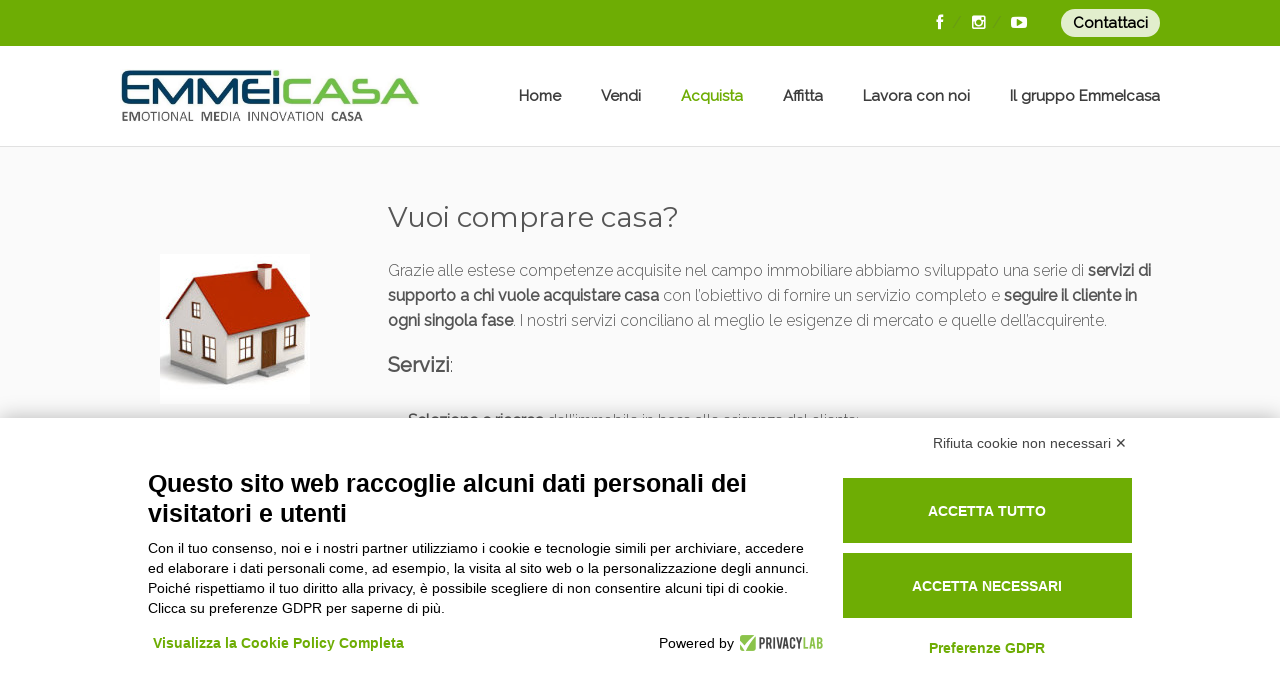

--- FILE ---
content_type: text/html; charset=UTF-8
request_url: https://www.emmeicasa.it/reggioemiliamirabello/servizi-allacquirente/
body_size: 13895
content:

<!DOCTYPE html>
<html lang="it-IT" dir="ltr">
<head>
<meta charset="UTF-8" />
<meta name="viewport" content="width=device-width,initial-scale=1">

<title>Servizi all&#039;Acquirente - Reggio Emilia Mirabello</title>
<link rel="profile" href="https://gmpg.org/xfn/11" />
<link rel="pingback" href="https://www.emmeicasa.it/reggioemiliamirabello/xmlrpc.php" />

  <script type="text/javascript">
  var ajaxurl = 'https://www.emmeicasa.it/reggioemiliamirabello/wp-admin/admin-ajax.php';
  </script>
<meta name='robots' content='noindex, nofollow' />

	<!-- This site is optimized with the Yoast SEO plugin v21.7 - https://yoast.com/wordpress/plugins/seo/ -->
	<meta property="og:locale" content="it_IT" />
	<meta property="og:type" content="article" />
	<meta property="og:title" content="Servizi all&#039;Acquirente - Reggio Emilia Mirabello" />
	<meta property="og:url" content="https://www.emmeicasa.it/reggioemiliamirabello/servizi-allacquirente/" />
	<meta property="og:site_name" content="Reggio Emilia Mirabello" />
	<meta property="article:modified_time" content="2021-04-29T07:30:10+00:00" />
	<meta name="twitter:card" content="summary_large_image" />
	<meta name="twitter:label1" content="Tempo di lettura stimato" />
	<meta name="twitter:data1" content="1 minuto" />
	<script type="application/ld+json" class="yoast-schema-graph">{"@context":"https://schema.org","@graph":[{"@type":"WebPage","@id":"https://www.emmeicasa.it/reggioemiliamirabello/servizi-allacquirente/","url":"https://www.emmeicasa.it/reggioemiliamirabello/servizi-allacquirente/","name":"Servizi all'Acquirente - Reggio Emilia Mirabello","isPartOf":{"@id":"https://www.emmeicasa.it/reggioemiliamirabello/#website"},"datePublished":"2016-02-02T10:17:12+00:00","dateModified":"2021-04-29T07:30:10+00:00","breadcrumb":{"@id":"https://www.emmeicasa.it/reggioemiliamirabello/servizi-allacquirente/#breadcrumb"},"inLanguage":"it-IT","potentialAction":[{"@type":"ReadAction","target":["https://www.emmeicasa.it/reggioemiliamirabello/servizi-allacquirente/"]}]},{"@type":"BreadcrumbList","@id":"https://www.emmeicasa.it/reggioemiliamirabello/servizi-allacquirente/#breadcrumb","itemListElement":[{"@type":"ListItem","position":1,"name":"Home","item":"https://www.emmeicasa.it/reggioemiliamirabello/"},{"@type":"ListItem","position":2,"name":"Servizi all&#8217;Acquirente"}]},{"@type":"WebSite","@id":"https://www.emmeicasa.it/reggioemiliamirabello/#website","url":"https://www.emmeicasa.it/reggioemiliamirabello/","name":"Reggio Emilia Mirabello","description":"Emotional Media Innovation Casa","potentialAction":[{"@type":"SearchAction","target":{"@type":"EntryPoint","urlTemplate":"https://www.emmeicasa.it/reggioemiliamirabello/?s={search_term_string}"},"query-input":"required name=search_term_string"}],"inLanguage":"it-IT"}]}</script>
	<!-- / Yoast SEO plugin. -->


<link rel='dns-prefetch' href='//maps.googleapis.com' />
<link rel='dns-prefetch' href='//fonts.googleapis.com' />
<link rel="alternate" type="application/rss+xml" title="Reggio Emilia Mirabello &raquo; Feed" href="https://www.emmeicasa.it/reggioemiliamirabello/feed/" />
<link rel="alternate" type="application/rss+xml" title="Reggio Emilia Mirabello &raquo; Feed dei commenti" href="https://www.emmeicasa.it/reggioemiliamirabello/comments/feed/" />
<script type="text/javascript">
/* <![CDATA[ */
window._wpemojiSettings = {"baseUrl":"https:\/\/s.w.org\/images\/core\/emoji\/14.0.0\/72x72\/","ext":".png","svgUrl":"https:\/\/s.w.org\/images\/core\/emoji\/14.0.0\/svg\/","svgExt":".svg","source":{"concatemoji":"https:\/\/www.emmeicasa.it\/reggioemiliamirabello\/wp-includes\/js\/wp-emoji-release.min.js"}};
/*! This file is auto-generated */
!function(i,n){var o,s,e;function c(e){try{var t={supportTests:e,timestamp:(new Date).valueOf()};sessionStorage.setItem(o,JSON.stringify(t))}catch(e){}}function p(e,t,n){e.clearRect(0,0,e.canvas.width,e.canvas.height),e.fillText(t,0,0);var t=new Uint32Array(e.getImageData(0,0,e.canvas.width,e.canvas.height).data),r=(e.clearRect(0,0,e.canvas.width,e.canvas.height),e.fillText(n,0,0),new Uint32Array(e.getImageData(0,0,e.canvas.width,e.canvas.height).data));return t.every(function(e,t){return e===r[t]})}function u(e,t,n){switch(t){case"flag":return n(e,"\ud83c\udff3\ufe0f\u200d\u26a7\ufe0f","\ud83c\udff3\ufe0f\u200b\u26a7\ufe0f")?!1:!n(e,"\ud83c\uddfa\ud83c\uddf3","\ud83c\uddfa\u200b\ud83c\uddf3")&&!n(e,"\ud83c\udff4\udb40\udc67\udb40\udc62\udb40\udc65\udb40\udc6e\udb40\udc67\udb40\udc7f","\ud83c\udff4\u200b\udb40\udc67\u200b\udb40\udc62\u200b\udb40\udc65\u200b\udb40\udc6e\u200b\udb40\udc67\u200b\udb40\udc7f");case"emoji":return!n(e,"\ud83e\udef1\ud83c\udffb\u200d\ud83e\udef2\ud83c\udfff","\ud83e\udef1\ud83c\udffb\u200b\ud83e\udef2\ud83c\udfff")}return!1}function f(e,t,n){var r="undefined"!=typeof WorkerGlobalScope&&self instanceof WorkerGlobalScope?new OffscreenCanvas(300,150):i.createElement("canvas"),a=r.getContext("2d",{willReadFrequently:!0}),o=(a.textBaseline="top",a.font="600 32px Arial",{});return e.forEach(function(e){o[e]=t(a,e,n)}),o}function t(e){var t=i.createElement("script");t.src=e,t.defer=!0,i.head.appendChild(t)}"undefined"!=typeof Promise&&(o="wpEmojiSettingsSupports",s=["flag","emoji"],n.supports={everything:!0,everythingExceptFlag:!0},e=new Promise(function(e){i.addEventListener("DOMContentLoaded",e,{once:!0})}),new Promise(function(t){var n=function(){try{var e=JSON.parse(sessionStorage.getItem(o));if("object"==typeof e&&"number"==typeof e.timestamp&&(new Date).valueOf()<e.timestamp+604800&&"object"==typeof e.supportTests)return e.supportTests}catch(e){}return null}();if(!n){if("undefined"!=typeof Worker&&"undefined"!=typeof OffscreenCanvas&&"undefined"!=typeof URL&&URL.createObjectURL&&"undefined"!=typeof Blob)try{var e="postMessage("+f.toString()+"("+[JSON.stringify(s),u.toString(),p.toString()].join(",")+"));",r=new Blob([e],{type:"text/javascript"}),a=new Worker(URL.createObjectURL(r),{name:"wpTestEmojiSupports"});return void(a.onmessage=function(e){c(n=e.data),a.terminate(),t(n)})}catch(e){}c(n=f(s,u,p))}t(n)}).then(function(e){for(var t in e)n.supports[t]=e[t],n.supports.everything=n.supports.everything&&n.supports[t],"flag"!==t&&(n.supports.everythingExceptFlag=n.supports.everythingExceptFlag&&n.supports[t]);n.supports.everythingExceptFlag=n.supports.everythingExceptFlag&&!n.supports.flag,n.DOMReady=!1,n.readyCallback=function(){n.DOMReady=!0}}).then(function(){return e}).then(function(){var e;n.supports.everything||(n.readyCallback(),(e=n.source||{}).concatemoji?t(e.concatemoji):e.wpemoji&&e.twemoji&&(t(e.twemoji),t(e.wpemoji)))}))}((window,document),window._wpemojiSettings);
/* ]]> */
</script>
<link rel='stylesheet' id='validate-engine-css-css' href='https://www.emmeicasa.it/reggioemiliamirabello/wp-content/plugins/wysija-newsletters/css/validationEngine.jquery.css' type='text/css' media='all' />
<style id='wp-emoji-styles-inline-css' type='text/css'>

	img.wp-smiley, img.emoji {
		display: inline !important;
		border: none !important;
		box-shadow: none !important;
		height: 1em !important;
		width: 1em !important;
		margin: 0 0.07em !important;
		vertical-align: -0.1em !important;
		background: none !important;
		padding: 0 !important;
	}
</style>
<link rel='stylesheet' id='wp-block-library-css' href='https://www.emmeicasa.it/reggioemiliamirabello/wp-includes/css/dist/block-library/style.min.css' type='text/css' media='all' />
<style id='classic-theme-styles-inline-css' type='text/css'>
/*! This file is auto-generated */
.wp-block-button__link{color:#fff;background-color:#32373c;border-radius:9999px;box-shadow:none;text-decoration:none;padding:calc(.667em + 2px) calc(1.333em + 2px);font-size:1.125em}.wp-block-file__button{background:#32373c;color:#fff;text-decoration:none}
</style>
<style id='global-styles-inline-css' type='text/css'>
body{--wp--preset--color--black: #000000;--wp--preset--color--cyan-bluish-gray: #abb8c3;--wp--preset--color--white: #ffffff;--wp--preset--color--pale-pink: #f78da7;--wp--preset--color--vivid-red: #cf2e2e;--wp--preset--color--luminous-vivid-orange: #ff6900;--wp--preset--color--luminous-vivid-amber: #fcb900;--wp--preset--color--light-green-cyan: #7bdcb5;--wp--preset--color--vivid-green-cyan: #00d084;--wp--preset--color--pale-cyan-blue: #8ed1fc;--wp--preset--color--vivid-cyan-blue: #0693e3;--wp--preset--color--vivid-purple: #9b51e0;--wp--preset--gradient--vivid-cyan-blue-to-vivid-purple: linear-gradient(135deg,rgba(6,147,227,1) 0%,rgb(155,81,224) 100%);--wp--preset--gradient--light-green-cyan-to-vivid-green-cyan: linear-gradient(135deg,rgb(122,220,180) 0%,rgb(0,208,130) 100%);--wp--preset--gradient--luminous-vivid-amber-to-luminous-vivid-orange: linear-gradient(135deg,rgba(252,185,0,1) 0%,rgba(255,105,0,1) 100%);--wp--preset--gradient--luminous-vivid-orange-to-vivid-red: linear-gradient(135deg,rgba(255,105,0,1) 0%,rgb(207,46,46) 100%);--wp--preset--gradient--very-light-gray-to-cyan-bluish-gray: linear-gradient(135deg,rgb(238,238,238) 0%,rgb(169,184,195) 100%);--wp--preset--gradient--cool-to-warm-spectrum: linear-gradient(135deg,rgb(74,234,220) 0%,rgb(151,120,209) 20%,rgb(207,42,186) 40%,rgb(238,44,130) 60%,rgb(251,105,98) 80%,rgb(254,248,76) 100%);--wp--preset--gradient--blush-light-purple: linear-gradient(135deg,rgb(255,206,236) 0%,rgb(152,150,240) 100%);--wp--preset--gradient--blush-bordeaux: linear-gradient(135deg,rgb(254,205,165) 0%,rgb(254,45,45) 50%,rgb(107,0,62) 100%);--wp--preset--gradient--luminous-dusk: linear-gradient(135deg,rgb(255,203,112) 0%,rgb(199,81,192) 50%,rgb(65,88,208) 100%);--wp--preset--gradient--pale-ocean: linear-gradient(135deg,rgb(255,245,203) 0%,rgb(182,227,212) 50%,rgb(51,167,181) 100%);--wp--preset--gradient--electric-grass: linear-gradient(135deg,rgb(202,248,128) 0%,rgb(113,206,126) 100%);--wp--preset--gradient--midnight: linear-gradient(135deg,rgb(2,3,129) 0%,rgb(40,116,252) 100%);--wp--preset--font-size--small: 13px;--wp--preset--font-size--medium: 20px;--wp--preset--font-size--large: 36px;--wp--preset--font-size--x-large: 42px;--wp--preset--spacing--20: 0.44rem;--wp--preset--spacing--30: 0.67rem;--wp--preset--spacing--40: 1rem;--wp--preset--spacing--50: 1.5rem;--wp--preset--spacing--60: 2.25rem;--wp--preset--spacing--70: 3.38rem;--wp--preset--spacing--80: 5.06rem;--wp--preset--shadow--natural: 6px 6px 9px rgba(0, 0, 0, 0.2);--wp--preset--shadow--deep: 12px 12px 50px rgba(0, 0, 0, 0.4);--wp--preset--shadow--sharp: 6px 6px 0px rgba(0, 0, 0, 0.2);--wp--preset--shadow--outlined: 6px 6px 0px -3px rgba(255, 255, 255, 1), 6px 6px rgba(0, 0, 0, 1);--wp--preset--shadow--crisp: 6px 6px 0px rgba(0, 0, 0, 1);}:where(.is-layout-flex){gap: 0.5em;}:where(.is-layout-grid){gap: 0.5em;}body .is-layout-flow > .alignleft{float: left;margin-inline-start: 0;margin-inline-end: 2em;}body .is-layout-flow > .alignright{float: right;margin-inline-start: 2em;margin-inline-end: 0;}body .is-layout-flow > .aligncenter{margin-left: auto !important;margin-right: auto !important;}body .is-layout-constrained > .alignleft{float: left;margin-inline-start: 0;margin-inline-end: 2em;}body .is-layout-constrained > .alignright{float: right;margin-inline-start: 2em;margin-inline-end: 0;}body .is-layout-constrained > .aligncenter{margin-left: auto !important;margin-right: auto !important;}body .is-layout-constrained > :where(:not(.alignleft):not(.alignright):not(.alignfull)){max-width: var(--wp--style--global--content-size);margin-left: auto !important;margin-right: auto !important;}body .is-layout-constrained > .alignwide{max-width: var(--wp--style--global--wide-size);}body .is-layout-flex{display: flex;}body .is-layout-flex{flex-wrap: wrap;align-items: center;}body .is-layout-flex > *{margin: 0;}body .is-layout-grid{display: grid;}body .is-layout-grid > *{margin: 0;}:where(.wp-block-columns.is-layout-flex){gap: 2em;}:where(.wp-block-columns.is-layout-grid){gap: 2em;}:where(.wp-block-post-template.is-layout-flex){gap: 1.25em;}:where(.wp-block-post-template.is-layout-grid){gap: 1.25em;}.has-black-color{color: var(--wp--preset--color--black) !important;}.has-cyan-bluish-gray-color{color: var(--wp--preset--color--cyan-bluish-gray) !important;}.has-white-color{color: var(--wp--preset--color--white) !important;}.has-pale-pink-color{color: var(--wp--preset--color--pale-pink) !important;}.has-vivid-red-color{color: var(--wp--preset--color--vivid-red) !important;}.has-luminous-vivid-orange-color{color: var(--wp--preset--color--luminous-vivid-orange) !important;}.has-luminous-vivid-amber-color{color: var(--wp--preset--color--luminous-vivid-amber) !important;}.has-light-green-cyan-color{color: var(--wp--preset--color--light-green-cyan) !important;}.has-vivid-green-cyan-color{color: var(--wp--preset--color--vivid-green-cyan) !important;}.has-pale-cyan-blue-color{color: var(--wp--preset--color--pale-cyan-blue) !important;}.has-vivid-cyan-blue-color{color: var(--wp--preset--color--vivid-cyan-blue) !important;}.has-vivid-purple-color{color: var(--wp--preset--color--vivid-purple) !important;}.has-black-background-color{background-color: var(--wp--preset--color--black) !important;}.has-cyan-bluish-gray-background-color{background-color: var(--wp--preset--color--cyan-bluish-gray) !important;}.has-white-background-color{background-color: var(--wp--preset--color--white) !important;}.has-pale-pink-background-color{background-color: var(--wp--preset--color--pale-pink) !important;}.has-vivid-red-background-color{background-color: var(--wp--preset--color--vivid-red) !important;}.has-luminous-vivid-orange-background-color{background-color: var(--wp--preset--color--luminous-vivid-orange) !important;}.has-luminous-vivid-amber-background-color{background-color: var(--wp--preset--color--luminous-vivid-amber) !important;}.has-light-green-cyan-background-color{background-color: var(--wp--preset--color--light-green-cyan) !important;}.has-vivid-green-cyan-background-color{background-color: var(--wp--preset--color--vivid-green-cyan) !important;}.has-pale-cyan-blue-background-color{background-color: var(--wp--preset--color--pale-cyan-blue) !important;}.has-vivid-cyan-blue-background-color{background-color: var(--wp--preset--color--vivid-cyan-blue) !important;}.has-vivid-purple-background-color{background-color: var(--wp--preset--color--vivid-purple) !important;}.has-black-border-color{border-color: var(--wp--preset--color--black) !important;}.has-cyan-bluish-gray-border-color{border-color: var(--wp--preset--color--cyan-bluish-gray) !important;}.has-white-border-color{border-color: var(--wp--preset--color--white) !important;}.has-pale-pink-border-color{border-color: var(--wp--preset--color--pale-pink) !important;}.has-vivid-red-border-color{border-color: var(--wp--preset--color--vivid-red) !important;}.has-luminous-vivid-orange-border-color{border-color: var(--wp--preset--color--luminous-vivid-orange) !important;}.has-luminous-vivid-amber-border-color{border-color: var(--wp--preset--color--luminous-vivid-amber) !important;}.has-light-green-cyan-border-color{border-color: var(--wp--preset--color--light-green-cyan) !important;}.has-vivid-green-cyan-border-color{border-color: var(--wp--preset--color--vivid-green-cyan) !important;}.has-pale-cyan-blue-border-color{border-color: var(--wp--preset--color--pale-cyan-blue) !important;}.has-vivid-cyan-blue-border-color{border-color: var(--wp--preset--color--vivid-cyan-blue) !important;}.has-vivid-purple-border-color{border-color: var(--wp--preset--color--vivid-purple) !important;}.has-vivid-cyan-blue-to-vivid-purple-gradient-background{background: var(--wp--preset--gradient--vivid-cyan-blue-to-vivid-purple) !important;}.has-light-green-cyan-to-vivid-green-cyan-gradient-background{background: var(--wp--preset--gradient--light-green-cyan-to-vivid-green-cyan) !important;}.has-luminous-vivid-amber-to-luminous-vivid-orange-gradient-background{background: var(--wp--preset--gradient--luminous-vivid-amber-to-luminous-vivid-orange) !important;}.has-luminous-vivid-orange-to-vivid-red-gradient-background{background: var(--wp--preset--gradient--luminous-vivid-orange-to-vivid-red) !important;}.has-very-light-gray-to-cyan-bluish-gray-gradient-background{background: var(--wp--preset--gradient--very-light-gray-to-cyan-bluish-gray) !important;}.has-cool-to-warm-spectrum-gradient-background{background: var(--wp--preset--gradient--cool-to-warm-spectrum) !important;}.has-blush-light-purple-gradient-background{background: var(--wp--preset--gradient--blush-light-purple) !important;}.has-blush-bordeaux-gradient-background{background: var(--wp--preset--gradient--blush-bordeaux) !important;}.has-luminous-dusk-gradient-background{background: var(--wp--preset--gradient--luminous-dusk) !important;}.has-pale-ocean-gradient-background{background: var(--wp--preset--gradient--pale-ocean) !important;}.has-electric-grass-gradient-background{background: var(--wp--preset--gradient--electric-grass) !important;}.has-midnight-gradient-background{background: var(--wp--preset--gradient--midnight) !important;}.has-small-font-size{font-size: var(--wp--preset--font-size--small) !important;}.has-medium-font-size{font-size: var(--wp--preset--font-size--medium) !important;}.has-large-font-size{font-size: var(--wp--preset--font-size--large) !important;}.has-x-large-font-size{font-size: var(--wp--preset--font-size--x-large) !important;}
.wp-block-navigation a:where(:not(.wp-element-button)){color: inherit;}
:where(.wp-block-post-template.is-layout-flex){gap: 1.25em;}:where(.wp-block-post-template.is-layout-grid){gap: 1.25em;}
:where(.wp-block-columns.is-layout-flex){gap: 2em;}:where(.wp-block-columns.is-layout-grid){gap: 2em;}
.wp-block-pullquote{font-size: 1.5em;line-height: 1.6;}
</style>
<link rel='stylesheet' id='secure-copy-content-protection-public-css' href='https://www.emmeicasa.it/reggioemiliamirabello/wp-content/plugins/secure-copy-content-protection/public/css/secure-copy-content-protection-public.css' type='text/css' media='all' />
<link rel='stylesheet' id='dashicons-css' href='https://www.emmeicasa.it/reggioemiliamirabello/wp-includes/css/dashicons.min.css' type='text/css' media='all' />
<link rel='stylesheet' id='lt-icon-css' href='https://www.emmeicasa.it/reggioemiliamirabello/wp-content/themes/hometown-theme/font/flaticon.css' type='text/css' media='all' />
<link rel='stylesheet' id='lt-foundation-css' href='https://www.emmeicasa.it/reggioemiliamirabello/wp-content/themes/hometown-theme/css/foundation.css' type='text/css' media='all' />
<link rel='stylesheet' id='lt-screen-css' href='https://www.emmeicasa.it/reggioemiliamirabello/wp-content/themes/hometown-theme/css/screen.css' type='text/css' media='all' />
<link rel='stylesheet' id='lt-child-css' href='https://www.emmeicasa.it/reggioemiliamirabello/wp-content/themes/hometown-child/style.css' type='text/css' media='all' />
<link rel='stylesheet' id='lt-google-webfont-css' href='https://fonts.googleapis.com/css?family=Raleway%3A400%2C300' type='text/css' media='all' />
<script type="text/javascript" src="https://www.emmeicasa.it/reggioemiliamirabello/wp-includes/js/jquery/jquery.min.js" id="jquery-core-js"></script>
<script type="text/javascript" src="https://www.emmeicasa.it/reggioemiliamirabello/wp-includes/js/jquery/jquery-migrate.min.js" id="jquery-migrate-js"></script>
<link rel="https://api.w.org/" href="https://www.emmeicasa.it/reggioemiliamirabello/wp-json/" /><link rel="alternate" type="application/json" href="https://www.emmeicasa.it/reggioemiliamirabello/wp-json/wp/v2/pages/3805" /><link rel="EditURI" type="application/rsd+xml" title="RSD" href="https://www.emmeicasa.it/reggioemiliamirabello/xmlrpc.php?rsd" />
<meta name="generator" content="WordPress 6.4.7" />
<link rel='shortlink' href='https://www.emmeicasa.it/reggioemiliamirabello/?p=3805' />
<link rel="alternate" type="application/json+oembed" href="https://www.emmeicasa.it/reggioemiliamirabello/wp-json/oembed/1.0/embed?url=https%3A%2F%2Fwww.emmeicasa.it%2Freggioemiliamirabello%2Fservizi-allacquirente%2F" />
<link rel="alternate" type="text/xml+oembed" href="https://www.emmeicasa.it/reggioemiliamirabello/wp-json/oembed/1.0/embed?url=https%3A%2F%2Fwww.emmeicasa.it%2Freggioemiliamirabello%2Fservizi-allacquirente%2F&#038;format=xml" />
<!-- Theme Dynamic CSS -->
<style type="text/css">

	/* Font */
	body { font-family: Arial,Helvetica,Garuda,sans-serif; font-size: 16px; line-height: 1.6em; }
	h1 { font-size: 32px; line-height: 1.5em; }
	h2 { font-size: 28px; line-height: 1.5em; }
	h3 { font-size: 24px; line-height: 1.5em; }
	h4 { font-size: 22px; line-height: 1.5em; }
	h5 { font-size: 20px; line-height: 1.5em; }
	h6 { font-size: 18px; line-height: 1.5em; }
	.primary-nav { font-size: 16px; }

	/* BG Color */
	.primary-nav > ul > li.bubble a, .lt-button.primary, input.primary[type='submit'], input.primary[type='button'], .rangeSlider .noUi-connect, .map-wrap .marker .dot, .map-wrap .marker:after, .map-wrap .cluster:before, .map-wrap .cluster:after, .card .status:before, .hero .status:before, .property-hero .status:before, #nprogress .bar, .button:hover, input[type='submit']:hover, input[type='button']:hover, .lt-button:hover, .tooltip, .map-outer-wrap .overlay-link, .select2-container--default .select2-results__option--highlighted[aria-selected], .hero .badge .status:before  { background-color: #6ead04; }


	/* Color */
	a, .header-wrap .header-top .nav-language.type-text li.active a, .primary-nav li.current-menu-item > a, .primary-nav li.current-menu-ancestor > a, .login-form .tab-list li a, .box-icon .feature-icon { color: #6ead04; }

	/* Border */
	.primary-nav > ul > li > ul.sub-menu, #nprogress .spinner-icon, .lt-button.primary, input.primary[type='submit'], input.primary[type='button'], .button:hover, input[type='submit']:hover, input[type='button']:hover, .lt-button:hover { border-color: #6ead04; }

	.tooltip:after { border-top-color: #6ead04; }

	/* Shadow */
	#nprogress .peg { box-shadow: 0 0 10px #6ead04, 0 0 5px #6ead04; }


	/* Background */
	body {
		background-color: #eeeeee;
		background-image: url(  );
					background-size: cover;
			background-repeat: no-repeat;
			}
	.header-bg {
		background-color: #ffffff;
							background-size: contain;
			background-repeat: no-repeat;
			}
	.footer-main {
		background-color: #023b59;
		background-image: url(  );
					background-size: cover;
			background-repeat: no-repeat;
			}
</style>
<!-- End Theme Dynamic CSS -->


<!-- Google Web Font -->
<style type="text/css">
			body { font-family: "Raleway"; }
	</style>
<!-- End Google Web Font -->




<meta name="generator" content="Powered by WPBakery Page Builder - drag and drop page builder for WordPress."/>
<link rel="icon" href="https://www.emmeicasa.it/reggioemiliamirabello/wp-content/uploads/sites/6/2021/05/Logo_EmmeiCasa-E.png" sizes="32x32" />
<link rel="icon" href="https://www.emmeicasa.it/reggioemiliamirabello/wp-content/uploads/sites/6/2021/05/Logo_EmmeiCasa-E.png" sizes="192x192" />
<link rel="apple-touch-icon" href="https://www.emmeicasa.it/reggioemiliamirabello/wp-content/uploads/sites/6/2021/05/Logo_EmmeiCasa-E.png" />
<meta name="msapplication-TileImage" content="https://www.emmeicasa.it/reggioemiliamirabello/wp-content/uploads/sites/6/2021/05/Logo_EmmeiCasa-E.png" />
		<style type="text/css" id="wp-custom-css">
			.branding
{
	max-width:300px;
}
.menu.user-menu
{
	display:none !important;
}

#menu-topmenu li a
{
	background:rgba(255,255,255,0.8) !important;
	color:black !important;
	
}

.nt-icon-facebook, .nt-icon-instagramm, .nt-icon-youtube-play
{
	color:white;
}
.page-title, .sub-title ul li a,.sub-title ul li a:after
{
	color:#023b59 !important;
}
.section-title .sub-title ul li:after
{
	color:#023b59 !important;
}
.faq-button
{
	color:white;
	background: #6ead04;
	border-radius:0px !important;
}
.faq-button:hover
{
	color:#6ead04;
	background: white;
}

@media only screen and (max-width: 1025px) {
	.header-main .row .columns
	{
		padding: 0px !important;
	}
	.branding a
	{
		max-width:85%;
	}
	.branding
	{
		width: 100% !important;
		max-width: 100% !important;
		text-align:left !important;
	}
	.header-main
	{
		height: 150px !important;
	}
	.branding .menu-toggle
	{
		float:right !important;
	}
	#background-container .row .large-12.columns
	{
		margin-top:50px !important;
		margin-bottom:50px !important;
	}
}		</style>
		<noscript><style> .wpb_animate_when_almost_visible { opacity: 1; }</style></noscript><style type="text/css">/** Mega Menu CSS: fs **/</style>

<!-- Elmo -->
<script src="https://bnr.elmobot.eu/4-E-l5QfoffArZX6mJNjY/it.js"></script>

<!-- Matomo -->
<script type="text/plain" data-cookiecategory="analytics">
  var _paq = window._paq = window._paq || [];
  /* tracker methods like "setCustomDimension" should be called before "trackPageView" */
  _paq.push(['trackPageView']);
  _paq.push(['enableLinkTracking']);
  (function() {
    var u="https://analytics.mediagroup98.com/";
    _paq.push(['setTrackerUrl', u+'matomo.php']);
    _paq.push(['setSiteId', '14']);
    var d=document, g=d.createElement('script'), s=d.getElementsByTagName('script')[0];
    g.async=true; g.src=u+'matomo.js'; s.parentNode.insertBefore(g,s);
  })();
</script>
<!-- End Matomo Code -->
</head>

<body data-rsssl=1 class="page-template-default page page-id-3805 ltr full-width element-round wpb-js-composer js-comp-ver-6.4.2 vc_responsive" id="body">



<div class="layout-wrap full-width"><div class="layout-inner">
<header class="header-wrap sticky-off element-dark logo-left" >

<div class="header-top" style="background:#6ead04">
<div class="row">
	<div class="large-6 medium-12 columns left">
			</div>
	<div class="large-6 medium-12 columns right">

		
<ul class="menu user-menu">
	<li class="login"><a href="#" class="modal-link" data-modal="login-modal">LOGIN / REGISTRATI</a></li>
</ul>
		
				<ul class="menu social">
				<li><a href="https://www.facebook.com/AgenziaEmmeicasa"><i class="nt-icon-facebook nt-icon" ></i></a></li>
				<li><a href="https://www.instagram.com/agenziaemmeicasa/"><i class="nt-icon-instagramm nt-icon" ></i></a></li>
				<li><a href="#"><i class="nt-icon-youtube-play nt-icon" ></i></a></li>
				</ul>
		
		
		<ul id="menu-topmenu" class="menu"><li id="menu-item-3918" class="bubble menu-item menu-item-type-custom menu-item-object-custom menu-item-3918  "><a href="https://www.emmeicasa.it/reggioemiliamirabello/contatti/">Contattaci</a></li>
</ul>
	</div>
</div>
</div>

<div class="header-main" style="height: 100px;">
<div class="row">
<div class="columns">

			<div class="branding" style="height: 100px;">
			<a href="https://www.emmeicasa.it/reggioemiliamirabello">
		<span class="helper"></span>
		<img src="https://www.emmeicasa.it/reggioemiliamirabello/wp-content/uploads/sites/6/2021/04/Emmeicasa-Logo.jpg" alt="Reggio Emilia Mirabello" width="1031" height="189"  /></a>
		<div class="menu-toggle"><i class="menu flaticon-list26"></i><i class="close flaticon-cross37"></i></div>
	</div>

		<nav class="primary-nav" style="line-height: 100px;">
	<ul id="menu-primary" class="menu"><li id="menu-item-2249" class="menu-item menu-item-type-post_type menu-item-object-page menu-item-home menu-item-2249  "><a href="https://www.emmeicasa.it/reggioemiliamirabello/">Home</a></li>
<li id="menu-item-3788" class="menu-item menu-item-type-post_type menu-item-object-page menu-item-3788  "><a href="https://www.emmeicasa.it/reggioemiliamirabello/servizi-al-venditore/">Vendi</a></li>
<li id="menu-item-3812" class="menu-item menu-item-type-post_type menu-item-object-page current-menu-item page_item page-item-3805 current_page_item menu-item-3812  "><a href="https://www.emmeicasa.it/reggioemiliamirabello/servizi-allacquirente/" aria-current="page">Acquista</a></li>
<li id="menu-item-3822" class="menu-item menu-item-type-post_type menu-item-object-page menu-item-3822  "><a href="https://www.emmeicasa.it/reggioemiliamirabello/locazione-e-affitto/">Affitta</a></li>
<li id="menu-item-27435" class="menu-item menu-item-type-custom menu-item-object-custom menu-item-27435  "><a href="#">Lavora con noi</a></li>
<li id="menu-item-27436" class="menu-item menu-item-type-custom menu-item-object-custom menu-item-has-children menu-item-27436  "><a href="https://www.emmeicasa.it/">Il gruppo EmmeIcasa</a>
<ul class="sub-menu">
	<li id="menu-item-27479" class="menu-item menu-item-type-custom menu-item-object-custom menu-item-27479  "><a href="https://www.emmeicasa.it/">Torna al sito principale</a></li>
</ul>
</li>
</ul>	</nav>
	
</div>
</div>
</div>
<div class="header-bg"></div>
</header>



<div class="section-title  element-light" style="background-color:#f5f5f5; background-image: url(); background-size:cover;">
<div class="row">
<div class="columns">
	
	
	
	<h1 class="page-title">Servizi all&#8217;Acquirente</h1>
	</div>
</div>
</div><div class="hero-wrap">








</div>

<div class="main-content">
		<div class="section vc_row wpb_row vc_row-fluid "  ><div class="row"><div class="wpb_column vc_column_container vc_col-sm-3 large-3 columns"><div class="wpb_wrapper"><div class="vc_empty_space"   style="height: 42px"><span class="vc_empty_space_inner"></span></div>
	<div  class="wpb_single_image wpb_content_element vc_align_left">
		
		<figure class="wpb_wrapper vc_figure">
			<div class="vc_single_image-wrapper   vc_box_border_grey"><img decoding="async" width="150" height="150" src="https://www.emmeicasa.it/reggioemiliamirabello/wp-content/uploads/sites/6/2021/04/casa8-150x150-1.jpg" class="vc_single_image-img attachment-thumbnail" alt="" srcset="https://www.emmeicasa.it/reggioemiliamirabello/wp-content/uploads/sites/6/2021/04/casa8-150x150-1.jpg 150w, https://www.emmeicasa.it/reggioemiliamirabello/wp-content/uploads/sites/6/2021/04/casa8-150x150-1-30x30.jpg 30w" sizes="(max-width: 150px) 100vw, 150px" /></div>
		</figure>
	</div>
<div class="vc_empty_space"   style="height: 32px"><span class="vc_empty_space_inner"></span></div>
	<div  class="wpb_single_image wpb_content_element vc_align_left">
		
		<figure class="wpb_wrapper vc_figure">
			<div class="vc_single_image-wrapper   vc_box_border_grey"><img decoding="async" width="150" height="150" src="https://www.emmeicasa.it/reggioemiliamirabello/wp-content/uploads/sites/6/2021/04/casa-150x150-1.jpg" class="vc_single_image-img attachment-thumbnail" alt="" srcset="https://www.emmeicasa.it/reggioemiliamirabello/wp-content/uploads/sites/6/2021/04/casa-150x150-1.jpg 150w, https://www.emmeicasa.it/reggioemiliamirabello/wp-content/uploads/sites/6/2021/04/casa-150x150-1-30x30.jpg 30w" sizes="(max-width: 150px) 100vw, 150px" /></div>
		</figure>
	</div>
<div class="vc_empty_space"   style="height: 32px"><span class="vc_empty_space_inner"></span></div>
	<div  class="wpb_single_image wpb_content_element vc_align_left">
		
		<figure class="wpb_wrapper vc_figure">
			<div class="vc_single_image-wrapper   vc_box_border_grey"><img decoding="async" width="150" height="150" src="https://www.emmeicasa.it/reggioemiliamirabello/wp-content/uploads/sites/6/2021/04/casa8-150x150-1.jpg" class="vc_single_image-img attachment-thumbnail" alt="" srcset="https://www.emmeicasa.it/reggioemiliamirabello/wp-content/uploads/sites/6/2021/04/casa8-150x150-1.jpg 150w, https://www.emmeicasa.it/reggioemiliamirabello/wp-content/uploads/sites/6/2021/04/casa8-150x150-1-30x30.jpg 30w" sizes="(max-width: 150px) 100vw, 150px" /></div>
		</figure>
	</div>
<div class="vc_empty_space"   style="height: 32px"><span class="vc_empty_space_inner"></span></div></div></div><div class="wpb_column vc_column_container vc_col-sm-9 large-9 columns"><div class="wpb_wrapper"><h2 style="text-align: left;font-family:Montserrat;font-weight:400;font-style:normal" class="vc_custom_heading" >Vuoi comprare casa?</h2>
	<div class="wpb_text_column wpb_content_element" >
		<div class="wpb_wrapper">
			<p>Grazie alle estese competenze acquisite nel campo immobiliare abbiamo sviluppato una serie di <strong>servizi di supporto a chi vuole acquistare casa</strong> con l&#8217;obiettivo di fornire un servizio completo e <strong>seguire il cliente in ogni singola fase</strong>. I nostri servizi conciliano al meglio le esigenze di mercato e quelle dell&#8217;acquirente.</p>
<p style="font-size: 20px;"><strong>Servizi</strong>:</p>
<ul>
<li style="font-size: 15px;"><strong>Selezione e ricerca</strong> dell’immobile in base alle esigenze del cliente;</li>
<li style="font-size: 15px;"><strong>Accompagnamento</strong> nei sopralluoghi degli immobili selezionati;</li>
<li style="font-size: 15px;"><strong>Consulenze</strong> in merito agli immobili visitati;</li>
<li style="font-size: 15px;">Realizzazione di <strong>rendering e preventivi </strong>personalizzati per la<strong> ristrutturazione;</strong></li>
<li style="font-size: 15px;"><strong>Assistenza/consulenza</strong> per la <strong>stipula del mutuo</strong> e altre pratiche bancarie;</li>
<li style="font-size: 15px;">Assistenza in fase di trattativa;</li>
<li style="font-size: 15px;">Assistenza nella scelta del notaio;</li>
<li style="font-size: 15px;">Rilascio da parte di un professionista abilitato della <strong>certificazione energetica</strong> (obbligatoria per legge dal 07/09);</li>
<li style="font-size: 15px;">Reperimento <strong>documenti catastali</strong>, consegna al notaio documentazione utile per il rogito;</li>
<li style="font-size: 15px;"><strong> Consulenza contrattuale</strong> (investimenti etc);</li>
<li style="font-size: 15px;">Accompagnamento in fase di <strong>rogito</strong>;</li>
<li style="font-size: 15px;">Supporto nelle fasi di trasloco, allacciamento nuove utenze, ristrutturazione.</li>
</ul>
<p style="font-size: 15px;"><a href="https://www.emmeicasa.it/reggioemiliamirabello/faq-frequently-asked-question/">Leggi anche le nostre FAQ</a></p>

		</div>
	</div>
</div></div></div></div><div class="section vc_row wpb_row vc_row-fluid "  ><div class="row"><div class="wpb_column vc_column_container vc_col-sm-12 large-12 columns"><div class="wpb_wrapper">
	<div class="wpb_text_column wpb_content_element" >
		<div class="wpb_wrapper">
			
		</div>
	</div>
</div></div></div></div>
</div><!-- #content -->

<footer class="footer-main element-light">

<div class="footer-top" style="padding:60px 0px 10px 0px !important">
<div class="row">
	<div class="large-4 medium-6 columns"><div id="text-2" class="widget widget_text"><div class="widget-title">EmmeICasa</div>			<div class="textwidget"><p>Ufficio di Reggio Emilia<br />
Viale Risorgimento 12/B, Reggio Emilia<br />
Tel. 351 6901588<br />
<a href="mailto:reggioemiliamirabello@emmeicasa.it" target="_blank" rel="noopener">reggioemiliamirabello@emmeicasa.it</a></p>
<p>P.Iva 02933360352</p>
<p>&nbsp;</p>
</div>
		</div></div>
	<div class="large-4 medium-6 columns"><div id="text-4" class="widget widget_text"><div class="widget-title"> </div>			<div class="textwidget"> </div>
		</div></div>
	<div class="large-4 medium-6 columns"></div>
</div>
</div>

<div class="footer-bottom">
	<div class="row">

	
	<div class="copyright-text">Copyright &copy; 2022 <a href="https://www.emmeicasa.it">www.emmeicasa.it-</a><a href="https://www.iubenda.com/privacy-policy/27410322" class="iubenda-nostyle no-brand iubenda-noiframe iubenda-embed iub-legal-only iubenda-noiframe " title="Privacy Policy-">Privacy Policy-</a><script type="text/javascript">(function (w,d) {var loader = function () {var s = d.createElement("script"), tag = d.getElementsByTagName("script")[0]; s.src="https://cdn.iubenda.com/iubenda.js"; tag.parentNode.insertBefore(s,tag);}; if(w.addEventListener){w.addEventListener("load", loader, false);}else if(w.attachEvent){w.attachEvent("onload", loader);}else{w.onload = loader;}})(window, document);</script><a href="https://www.iubenda.com/privacy-policy/27410322/cookie-policy" class="iubenda-nostyle no-brand iubenda-noiframe iubenda-embed iubenda-noiframe " title="Cookie Policy ">Cookie Policy</a><script type="text/javascript">(function (w,d) {var loader = function () {var s = d.createElement("script"), tag = d.getElementsByTagName("script")[0]; s.src="https://cdn.iubenda.com/iubenda.js"; tag.parentNode.insertBefore(s,tag);}; if(w.addEventListener){w.addEventListener("load", loader, false);}else if(w.attachEvent){w.attachEvent("onload", loader);}else{w.onload = loader;}})(window, document);</script></div>
	</div>
</div>

</footer>

<div class="mobile-menu">
	<nav>
	<ul id="menu-primary-1" class="menu"><li class="menu-item menu-item-type-post_type menu-item-object-page menu-item-home menu-item-2249  "><a href="https://www.emmeicasa.it/reggioemiliamirabello/">Home</a></li>
<li class="menu-item menu-item-type-post_type menu-item-object-page menu-item-3788  "><a href="https://www.emmeicasa.it/reggioemiliamirabello/servizi-al-venditore/">Vendi</a></li>
<li class="menu-item menu-item-type-post_type menu-item-object-page current-menu-item page_item page-item-3805 current_page_item menu-item-3812  "><a href="https://www.emmeicasa.it/reggioemiliamirabello/servizi-allacquirente/" aria-current="page">Acquista</a></li>
<li class="menu-item menu-item-type-post_type menu-item-object-page menu-item-3822  "><a href="https://www.emmeicasa.it/reggioemiliamirabello/locazione-e-affitto/">Affitta</a></li>
<li class="menu-item menu-item-type-custom menu-item-object-custom menu-item-27435  "><a href="#">Lavora con noi</a></li>
<li class="menu-item menu-item-type-custom menu-item-object-custom menu-item-has-children menu-item-27436  "><a href="https://www.emmeicasa.it/">Il gruppo EmmeIcasa</a>
<ul class="sub-menu">
	<li class="menu-item menu-item-type-custom menu-item-object-custom menu-item-27479  "><a href="https://www.emmeicasa.it/">Torna al sito principale</a></li>
</ul>
</li>
</ul>	</nav>

	
		
		
				<nav>
		<ul class="menu">
				<li><a href="https://www.facebook.com/AgenziaEmmeicasa">https://www.facebook.com/AgenziaEmmeicasa <i class="nt-icon-facebook nt-icon" ></i></a></li>
				<li><a href="https://www.instagram.com/agenziaemmeicasa/">https://www.instagram.com/agenziaemmeicasa/ <i class="nt-icon-instagramm nt-icon" ></i></a></li>
				<li><a href="#"># <i class="nt-icon-youtube-play nt-icon" ></i></a></li>
				</ul>
		</nav>
		
				<nav>
		<form method="get" class="nt-search-form" action="https://www.emmeicasa.it/reggioemiliamirabello">
			<input type="text" id="search-text" class="input-text" name="s" placeholder="Cerca &#8230;" autocomplete="off" />
		</form>
		</nav>
		
					
			<div class="login-form">
<div class="row">
	<div class="tab-wrap">
	<div class="pane login-box active">
		<h3>Login</h3>
		<form name="loginform" id="loginform" class="validate-form" action="https://www.emmeicasa.it/reggioemiliamirabello/wp-login.php" method="post">
			<input type="hidden" name="rememberme" value="forever" />
			<p class="login-username">
				<label for="user_login">Username <span>*</span></label>
				<input type="text" name="log" id="user_login" class="input" value="" size="20" data-rule-required="true" data-msg-required="Lo username è obbligatorio.">
			</p>
			<p class="login-password">
				<label for="user_pass">Password <span>*</span></label>
				<input type="password" name="pwd" id="user_pass" class="input" value="" size="20" data-rule-required="true" data-msg-required="Password obbligatoria.">
			</p>
			<div class="form-response"></div>
			<p class="login-submit">
				<input type="submit" name="wp-submit" id="wp-submit" class="primary" value="Log In">
				<input type="hidden" name="redirect_to" value="https://www.emmeicasa.it/reggioemiliamirabello">
			</p>
		</form>
		<div class="vspace"></div>
	</div>
	<div class="pane register-box">
		<h3>Registrati</h3>
		<form action="https://www.emmeicasa.it/reggioemiliamirabello/wp-login.php?action=register" id="register-form" class="validate-form" method="post">
             <input type="hidden" name="user-cookie" value="1">
             <input type="hidden" name="redirect_to" value="https://www.emmeicasa.it/reggioemiliamirabello" />
            <p>
                <label for="register-username">Username <span>*</span></label>
                <input id="register-username" name="user_login" type="text" data-rule-required="true" data-msg-required="Lo username è obbligatorio.">
            </p>

            <p>
                <label for="register-email">E-mail <span>*</span></label>
                <input id="register-email" name="user_email" type="text" data-rule-required="true" data-msg-required="E-mail obbligatoria." data-rule-email="true" data-msg-email="Indirizzo e-mail non valido.">
            </p>
            <div class="form-response"></div>
           	<p class="login-submit">
            	<input type="submit" name="user-submit" class="primary" value="Registrati">
            </p>
        </form>
		<div class="vspace"></div>
	</div>
	<div class="pane forgot-box">
		<h3>Password dimenticata</h3>
		<form action="https://www.emmeicasa.it/reggioemiliamirabello/wp-login.php?action=lostpassword" id="forgot-form" method="post" class="validate-form">
			<input type="hidden" name="user-cookie" value="1">
            <p>
                <label for="user-forgot">Username o e-mail <span>*</span></label>
                <input id="user-forgot" name="user_login" type="text" data-rule-required="true" data-msg-required="Username o e-mail richiesti.">
            </p>
            <div class="form-response"></div>
            <p class="login-submit">
            	<input type="submit" name="user-submit" class="primary" value="Azzera password">
            </p>
        </form>
		<div class="vspace"></div>
	</div>
	<ul class="tab-list">
		<li class="active"><a href="#" data-pane="login-box">Login</a></li>
		<li><a href="#" data-pane="register-box">Registrati</a></li>
		<li><a href="#" data-pane="forgot-box">Password dimenticata</a></li>
	</ul>
	</div>
</div>
</div>		



	</div>

</div></div><!-- .layout-wrap -->

<div class="modal-mask">
	<div class="modal login-modal">
		<div class="login-form">
<div class="row">
	<div class="tab-wrap">
	<div class="pane login-box active">
		<h3>Login</h3>
		<form name="loginform" id="loginform" class="validate-form" action="https://www.emmeicasa.it/reggioemiliamirabello/wp-login.php" method="post">
			<input type="hidden" name="rememberme" value="forever" />
			<p class="login-username">
				<label for="user_login">Username <span>*</span></label>
				<input type="text" name="log" id="user_login" class="input" value="" size="20" data-rule-required="true" data-msg-required="Lo username è obbligatorio.">
			</p>
			<p class="login-password">
				<label for="user_pass">Password <span>*</span></label>
				<input type="password" name="pwd" id="user_pass" class="input" value="" size="20" data-rule-required="true" data-msg-required="Password obbligatoria.">
			</p>
			<div class="form-response"></div>
			<p class="login-submit">
				<input type="submit" name="wp-submit" id="wp-submit" class="primary" value="Log In">
				<input type="hidden" name="redirect_to" value="https://www.emmeicasa.it/reggioemiliamirabello">
			</p>
		</form>
		<div class="vspace"></div>
	</div>
	<div class="pane register-box">
		<h3>Registrati</h3>
		<form action="https://www.emmeicasa.it/reggioemiliamirabello/wp-login.php?action=register" id="register-form" class="validate-form" method="post">
             <input type="hidden" name="user-cookie" value="1">
             <input type="hidden" name="redirect_to" value="https://www.emmeicasa.it/reggioemiliamirabello" />
            <p>
                <label for="register-username">Username <span>*</span></label>
                <input id="register-username" name="user_login" type="text" data-rule-required="true" data-msg-required="Lo username è obbligatorio.">
            </p>

            <p>
                <label for="register-email">E-mail <span>*</span></label>
                <input id="register-email" name="user_email" type="text" data-rule-required="true" data-msg-required="E-mail obbligatoria." data-rule-email="true" data-msg-email="Indirizzo e-mail non valido.">
            </p>
            <div class="form-response"></div>
           	<p class="login-submit">
            	<input type="submit" name="user-submit" class="primary" value="Registrati">
            </p>
        </form>
		<div class="vspace"></div>
	</div>
	<div class="pane forgot-box">
		<h3>Password dimenticata</h3>
		<form action="https://www.emmeicasa.it/reggioemiliamirabello/wp-login.php?action=lostpassword" id="forgot-form" method="post" class="validate-form">
			<input type="hidden" name="user-cookie" value="1">
            <p>
                <label for="user-forgot">Username o e-mail <span>*</span></label>
                <input id="user-forgot" name="user_login" type="text" data-rule-required="true" data-msg-required="Username o e-mail richiesti.">
            </p>
            <div class="form-response"></div>
            <p class="login-submit">
            	<input type="submit" name="user-submit" class="primary" value="Azzera password">
            </p>
        </form>
		<div class="vspace"></div>
	</div>
	<ul class="tab-list">
		<li class="active"><a href="#" data-pane="login-box">Login</a></li>
		<li><a href="#" data-pane="register-box">Registrati</a></li>
		<li><a href="#" data-pane="forgot-box">Password dimenticata</a></li>
	</ul>
	</div>
</div>
</div>		<i class="flaticon-cross37 close-bt"></i>
	</div>
</div>

<div id="ays_tooltip" ><div id="ays_tooltip_block"><p>Non puoi copiare il contenuto di questa pagina.</p>
</div></div>
                    <style>
                        #ays_tooltip,.ays_tooltip_class {
                    		display: none;
                    		position: absolute;
    						z-index: 999999999;
                            background-color: #ffffff;
                            
                            background-repeat: no-repeat;
                            background-position: center center;
                            background-size: cover;
                            opacity:1;
                            border: 1px solid #b7b7b7;
                            border-radius: 3px;
                            box-shadow: rgba(0,0,0,0) 0px 0px 15px  1px;
                            color: #ff0000;
                            padding: 5px;
                            text-transform: none;
							;
                        }
                        
                        #ays_tooltip > *, .ays_tooltip_class > * {
                            color: #ff0000;
                            font-size: 12px;
                        }

                        #ays_tooltip_block {
                            font-size: 12px;
                            backdrop-filter: blur(0px);
                        }

                        @media screen and (max-width: 768px){
                        	#ays_tooltip,.ays_tooltip_class {
                        		font-size: 12px;
                        	}
                        	#ays_tooltip > *, .ays_tooltip_class > * {	                            
	                            font-size: 12px;
	                        }
                        }
                        
                       
                    </style>
                <style>
                *:not(input):not(textarea)::selection {
            background-color: transparent !important;
            color: inherit !important;
        }

        *:not(input):not(textarea)::-moz-selection {
            background-color: transparent !important;
            color: inherit !important;
        }

            </style>
    <script>
            function stopPrntScr() {
                var inpFld = document.createElement("input");
                inpFld.setAttribute("value", "Access Denied");
                inpFld.setAttribute("width", "0");
                inpFld.style.height = "0px";
                inpFld.style.width = "0px";
                inpFld.style.border = "0px";
                document.body.appendChild(inpFld);
                inpFld.select();
                document.execCommand("copy");
                inpFld.remove(inpFld);
            }

            (function ($) {
                'use strict';
                $(function () {
                    let all = $('*').not('script, meta, link, style, noscript, title'),
                        tooltip = $('#ays_tooltip'),
                        tooltipClass = "mouse";
                    if (tooltipClass == "mouse" || tooltipClass == "mouse_first_pos") {
    	                                        $(document).on('mousemove', function (e) {
                            let cordinate_x = e.pageX;
                            let cordinate_y = e.pageY;
                            let windowWidth = $(window).width();
                            if (cordinate_y < tooltip.outerHeight()) {
                                tooltip.css({'top': (cordinate_y + 10) + 'px'});
                            } else {
                                tooltip.css({'top': (cordinate_y - tooltip.outerHeight()) + 'px'});
                            }
                            if (cordinate_x > (windowWidth - tooltip.outerWidth())) {
                                tooltip.css({'left': (cordinate_x - tooltip.outerWidth()) + 'px'});
                            } else {
                                tooltip.css({'left': (cordinate_x + 5) + 'px'});
                            }

                        });
    	                                    } else {
                        tooltip.addClass(tooltipClass);
                    }
    				                    $(window).on('keyup', function (e) {
                        let keyCode = e.keyCode ? e.keyCode : e.which;
                        if (keyCode == 44) {
                            stopPrntScr();
                            show_tooltip(1 );
                            audio_play();
                        }
                    });
    				

    				                    $(document).on('contextmenu', function (e) {
                        let target = $(event.target);
                        if (!target.is(".wysija-input") && (!target.is("1") && !target.is("img")) ) {
                            let t = e || window.event;
                            let n = t.target || t.srcElement;
                            if (n.nodeName !== "A") {
                                show_tooltip(1 );
                                audio_play();
                            }
                            return false;
                        }
                    });
    	            

                                        $(document).on('contextmenu', function (e) {
                        let target = $(event.target);
                        if (target.is("img") || target.is("div.ays_tooltip_class")) {
                            let t = e || window.event;
                            let n = t.target || t.srcElement;
                            if (n.nodeName !== "A") {
                                show_tooltip(1 );
                                audio_play();
                            }
                            return false;
                        }
                    });
                    
    	            
    				                    $(document).on('dragstart', function () {
                        let target = $(event.target);
                        if (!target.is(".wysija-input")) {
                            show_tooltip(1 );
                            audio_play();
                            return false;
                        }
                    });
    				
    				
                    $(window).on('keydown', function (event) {
                        var sccp_selObj = window.getSelection();
                        var check_selectors = true;
                        if (!sccp_selObj.rangeCount < 1) {
                            var sccp_selRange = sccp_selObj.getRangeAt(0);
                            var sccp_selection_selector = sccp_selRange.startContainer.parentElement;
                            check_selectors = !$(sccp_selection_selector).is(".wysija-input");
                        }

                        if (check_selectors) {
                            var isOpera = (BrowserDetect.browser === "Opera");

                            var isFirefox = (BrowserDetect.browser === 'Firefox');

                            var isSafari = (BrowserDetect.browser === 'Safari');

                            var isIE = (BrowserDetect.browser === 'Explorer');
                            var isChrome = (BrowserDetect.browser === 'Chrome');
                            var isMozilla = (BrowserDetect.browser === 'Mozilla');

                            if (BrowserDetect.OS === 'Windows') {
        						                                if (isChrome) {
                                    if (((event.ctrlKey && event.shiftKey) && (
                                        event.keyCode === 73 ||
                                        event.keyCode === 74 ||
                                        event.keyCode === 68 ||
                                        event.keyCode === 67))) {
                                        show_tooltip(1);
                                        audio_play();
                                        return false;
                                    }
                                }
                                if (isFirefox) {
                                    if (((event.ctrlKey && event.shiftKey) && (
                                        event.keyCode === 73 ||
                                        event.keyCode === 74 ||
                                        event.keyCode === 67 ||
                                        event.keyCode === 75 ||
                                        event.keyCode === 69)) ||
                                        event.keyCode === 118 ||                                    
                                        (event.keyCode === 112 && event.shiftKey) ||
                                        (event.keyCode === 115 && event.shiftKey) ||
                                        (event.keyCode === 118 && event.shiftKey) ||
                                        (event.keyCode === 120 && event.shiftKey)) {
                                        show_tooltip(1);
                                        audio_play();
                                        return false;
                                    }
                                }
                                if (isOpera) {
                                    if (((event.ctrlKey && event.shiftKey) && (
                                        event.keyCode === 73 ||
                                        event.keyCode === 74 ||
                                        event.keyCode === 67 ||
                                        event.keyCode === 88 ||
                                        event.keyCode === 69))) {
                                        show_tooltip(1);
                                        audio_play();
                                        return false;
                                    }
                                }
                                if (isIE) {
                                    if ((event.keyCode === 123 && event.shiftKey)) {
                                        show_tooltip(1);
                                        audio_play();
                                        return false;
                                    }
                                }                         
                                if (isMozilla) {
                                    if ((event.ctrlKey && event.keyCode === 73) || 
                                        (event.altKey && event.keyCode === 68)) {
                                        show_tooltip(1);
                                        audio_play();
                                        return false;
                                    }
                                }
        						
        						                                if ((event.keyCode === 83 && event.ctrlKey)) {
                                    show_tooltip(1);
                                    audio_play();
                                    return false;
                                }
        						
        						                                if ((event.keyCode === 65 && event.ctrlKey)) {

                                                                            if (!(event.target.nodeName == 'INPUT' || event.target.nodeName == 'TEXTAREA')) {
                                            show_tooltip(1);
                                            audio_play();
                                            return false;
                                        }
                                                                    }
        						
        						                                if (event.keyCode === 67 && event.ctrlKey && !event.shiftKey) {
                                                                            if (!(event.target.nodeName == 'INPUT' || event.target.nodeName == 'TEXTAREA')) {
                                            show_tooltip(1);
                                            audio_play();
                                            return false;
                                        }
                                                                    }
        						
        						                                if ((event.keyCode === 86 && event.ctrlKey)) {
                                                                            if (!(event.target.nodeName == 'INPUT' || event.target.nodeName == 'TEXTAREA')) {
                                            show_tooltip(1);
                                            audio_play();
                                            return false;
                                         }
                                                                    }
        						
        						                                if ((event.keyCode === 88 && event.ctrlKey)) {
                                                                            if (!(event.target.nodeName == 'INPUT' || event.target.nodeName == 'TEXTAREA')) {
                                            show_tooltip(1 );
                                            audio_play();
                                            return false;
                                        }
                                                                    }
        						
        						                                if ((event.keyCode === 85 && event.ctrlKey)) {
                                    show_tooltip(1 );
                                    audio_play();
                                    return false;
                                }
        						
        						
        						
                                
                                
                                                                

                                
                                
                                
                                
                                
                                
        						                                if (event.keyCode === 123 || (event.keyCode === 123 && event.shiftKey)) {
                                    show_tooltip(1);
                                    audio_play();
                                    return false;
                                }
        						                            } else if (BrowserDetect.OS === 'Linux') {
        						                                if (isChrome) {
                                    if (
                                        (
                                            (event.ctrlKey && event.shiftKey) &&
                                            (event.keyCode === 73 ||
                                                event.keyCode === 74 ||
                                                event.keyCode === 67
                                            )
                                        ) ||
                                        (event.ctrlKey && event.keyCode === 85)
                                    ) {
                                        show_tooltip(1);
                                        audio_play();
                                        return false;
                                    }
                                }
                                if (isFirefox) {
                                    if (((event.ctrlKey && event.shiftKey) && (event.keyCode === 73 || event.keyCode === 74 || event.keyCode === 67 || event.keyCode === 75 || event.keyCode === 69)) || event.keyCode === 118 || event.keyCode === 116 || (event.keyCode === 112 && event.shiftKey) || (event.keyCode === 115 && event.shiftKey) || (event.keyCode === 118 && event.shiftKey) || (event.keyCode === 120 && event.shiftKey) || (event.keyCode === 85 && event.ctrlKey)) {
                                        show_tooltip(1);
                                        audio_play();
                                        return false;
                                    }
                                }
                                if (isOpera) {
                                    if (((event.ctrlKey && event.shiftKey) && (event.keyCode === 73 || event.keyCode === 74 || event.keyCode === 67 || event.keyCode === 88 || event.keyCode === 69)) || (event.ctrlKey && event.keyCode === 85)) {
                                        show_tooltip(1);
                                        audio_play();
                                        return false;
                                    }
                                }
        						
        						                                if ((event.keyCode === 83 && event.ctrlKey)) {
                                    show_tooltip(1);
                                    audio_play();
                                    return false;
                                }
        						
        						                                if (event.keyCode === 65 && event.ctrlKey) {
                                                                            if (!(event.target.nodeName == 'INPUT' || event.target.nodeName == 'TEXTAREA')) {
                                            show_tooltip(1);
                                            audio_play();
                                            return false;
                                        }
                                                                    }
        						
        						                                if (event.keyCode === 67 && event.ctrlKey && !event.shiftKey) {
                                                                            if (!(event.target.nodeName == 'INPUT' || event.target.nodeName == 'TEXTAREA')) {
                                            show_tooltip(1);
                                            audio_play();
                                            return false;
                                        }
                                                                    }
        						
        						                                if ((event.keyCode === 86 && event.ctrlKey)) {
                                                                            if (!(event.target.nodeName == 'INPUT' || event.target.nodeName == 'TEXTAREA')) {
                                            show_tooltip(1);
                                            audio_play();
                                            return false;
                                        }
                                                                    }
        						
        						                                if ((event.keyCode === 88 && event.ctrlKey)) {
                                                                            if (!(event.target.nodeName == 'INPUT' || event.target.nodeName == 'TEXTAREA')) {
                                            show_tooltip(1);
                                            audio_play();
                                            return false;
                                        }
                                                                    }
        						
        						                                if ((event.keyCode === 85 && event.ctrlKey)) {
                                    show_tooltip(1 );
                                    audio_play();
                                    return false;
                                }
        						
        						
        						
                                
                                
                                                                

                                
                                
                                
                                
                                
                                
        						                                if (event.keyCode === 123 || (event.keyCode === 123 && event.shiftKey)) {
                                    show_tooltip(1);
                                    audio_play();
                                    return false;
                                }
        						                            } else if (BrowserDetect.OS === 'Mac') {
        						                                if (isChrome || isSafari || isOpera || isFirefox) {
                                    if (event.metaKey && (
                                        event.keyCode === 73 ||
                                        event.keyCode === 74 ||
                                        event.keyCode === 69 ||
                                        event.keyCode === 75)) {
                                        show_tooltip(1);
                                        audio_play();
                                        return false;
                                    }
                                }
        						
        						                                if ((event.keyCode === 83 && event.metaKey)) {
                                    show_tooltip(1);
                                    audio_play();
                                    return false;
                                }
        						
        						                                if ((event.keyCode === 65 && event.metaKey)) {
                                                                            if (!(event.target.nodeName == 'INPUT' || event.target.nodeName == 'TEXTAREA')) {
                                            show_tooltip(1);
                                            audio_play();
                                            return false;
                                        }
                                                                    }
        						
        						                                if ((event.keyCode === 67 && event.metaKey)) {
                                                                            if (!(event.target.nodeName == 'INPUT' || event.target.nodeName == 'TEXTAREA')) {
                                            show_tooltip(1);
                                            audio_play();
                                            return false;
                                        }
                                                                    }
        						
        						                                if ((event.keyCode === 86 && event.metaKey)) {
                                                                            if (!(event.target.nodeName == 'INPUT' || event.target.nodeName == 'TEXTAREA')) {
                                            show_tooltip(1);
                                            audio_play();
                                            return false;
                                        }
                                                                    }
        						
        						                                if ((event.keyCode === 88 && event.metaKey)) {
                                                                            if (!(event.target.nodeName == 'INPUT' || event.target.nodeName == 'TEXTAREA')) {
                                            show_tooltip(1);
                                            audio_play();
                                            return false;
                                        }
                                                                    }
        						
        						                                if ((event.keyCode === 85 && event.metaKey)) {
                                    show_tooltip(1 );
                                    audio_play();
                                    return false;
                                }
        						
        						
        						
                                
                                
                                
                                
                                
                                
                                
                                
                                
        						                                if (event.keyCode === 123) {
                                    show_tooltip(1);
                                    audio_play();
                                    return false;
                                }
        						                            }
                        }
                    });

                    function disableSelection(e) {
                        if (typeof e.onselectstart !== "undefined")
                            e.onselectstart = function () {
                                show_tooltip( );
                                audio_play();
                                return false
                            };
                        else if (typeof e.style.MozUserSelect !== "undefined")
                            e.style.MozUserSelect = "none";
                        else e.onmousedown = function () {
                                show_tooltip();
                                audio_play();
                                return false
                            };
                        e.style.cursor = "default"
                    }

                    var msg_count = 1; 
                    function show_tooltip(mess) {
                        if (mess && msg_count == 1) {
                            if (tooltipClass == 'mouse_first_pos') {
                                if ($('#ays_tooltip2').length > 0) {
                                    $('#ays_tooltip2').remove();
                                }
                                var tooltip2 = tooltip.clone().prop('id','ays_tooltip2').insertBefore(tooltip);
                                $('#ays_tooltip2').addClass('ays_tooltip_class');
                                tooltip2.css({'display': 'table'});
                                $('#ays_tooltip').fadeOut();
                                setTimeout(function () {
                                    tooltip2.remove();
                                }, 1000);
                            }else{
                                tooltip.css({'display': 'table'});
                                setTimeout(function () {
                                    $('#ays_tooltip').fadeOut(500);
                                }, 1000);
                            }
                        }

                                            }

                    function audio_play(audio) {
                        if (audio) {
                            var audio = document.getElementById("sccp_public_audio");
                            if (audio) {
                                audio.currentTime = 0;
                                audio.play();
                            }

                        }
                    }


                });
            })(jQuery);
            var copyrightText = '';
            var copyrightIncludeUrl = '';
            var copyrightWord = '';
                        
            function copyToClipboard(text) {
                var textarea = document.createElement("textarea");
                textarea.textContent = text;
                textarea.style.position = "fixed";
                document.body.appendChild(textarea);
                textarea.select();
                try {
                    return document.execCommand("cut");
                } catch (ex) {
                    console.warn("Copy to clipboard failed.", ex);
                    return false;
                } finally {
                    document.body.removeChild(textarea);
                }
            }

            function htmlDecode(input) {
              var doc = new DOMParser().parseFromString(input, "text/html");
              return doc.documentElement.textContent;
            }

            var BrowserDetect = {
                init: function () {
                    this.browser = this.searchString(this.dataBrowser) || "An unknown browser";
                    this.version = this.searchVersion(navigator.userAgent) || this.searchVersion(navigator.appVersion) || "an unknown version";
                    this.OS = this.searchString(this.dataOS) || "an unknown OS";
                },
                searchString: function (data) {
                    for (var i = 0; i < data.length; i++) {
                        var dataString = data[i].string;
                        var dataProp = data[i].prop;
                        this.versionSearchString = data[i].versionSearch || data[i].identity;
                        if (dataString) {
                            if (dataString.indexOf(data[i].subString) !== -1) return data[i].identity;
                        } else if (dataProp) return data[i].identity;
                    }
                },
                searchVersion: function (dataString) {
                    var index = dataString.indexOf(this.versionSearchString);
                    if (index === -1) return;
                    return parseFloat(dataString.substring(index + this.versionSearchString.length + 1));
                },
                dataBrowser: [{
                    string: navigator.userAgent,
                    subString: "Chrome",
                    identity: "Chrome"
                }, {
                    string: navigator.userAgent,
                    subString: "OmniWeb",
                    versionSearch: "OmniWeb/",
                    identity: "OmniWeb"
                }, {
                    string: navigator.vendor,
                    subString: "Apple",
                    identity: "Safari",
                    versionSearch: "Version"
                }, {
                    prop: window.opera,
                    identity: "Opera",
                    versionSearch: "Version"
                }, {
                    string: navigator.vendor,
                    subString: "iCab",
                    identity: "iCab"
                }, {
                    string: navigator.vendor,
                    subString: "KDE",
                    identity: "Konqueror"
                }, {
                    string: navigator.userAgent,
                    subString: "Firefox",
                    identity: "Firefox"
                }, {
                    string: navigator.vendor,
                    subString: "Camino",
                    identity: "Camino"
                }, { // for newer Netscapes (6+)
                    string: navigator.userAgent,
                    subString: "Netscape",
                    identity: "Netscape"
                }, {
                    string: navigator.userAgent,
                    subString: "MSIE",
                    identity: "Explorer",
                    versionSearch: "MSIE"
                }, {
                    string: navigator.userAgent,
                    subString: "Gecko",
                    identity: "Mozilla",
                    versionSearch: "rv"
                }, { // for older Netscapes (4-)
                    string: navigator.userAgent,
                    subString: "Mozilla",
                    identity: "Netscape",
                    versionSearch: "Mozilla"
                }],
                dataOS: [{
                    string: navigator.platform,
                    subString: "Win",
                    identity: "Windows"
                }, {
                    string: navigator.platform,
                    subString: "Mac",
                    identity: "Mac"
                }, {
                    string: navigator.userAgent,
                    subString: "iPhone",
                    identity: "iPhone/iPod"
                }, {
                    string: navigator.platform,
                    subString: "Linux",
                    identity: "Linux"
                }]
            };
            BrowserDetect.init();
        // }, false);
    </script>
<script type="text/html" id="wpb-modifications"></script><link rel='stylesheet' id='vc_google_fonts_montserratregular700-css' href='https://fonts.googleapis.com/css?family=Montserrat%3Aregular%2C700&#038;subset=latin' type='text/css' media='all' />
<script type="text/javascript" src="https://www.emmeicasa.it/reggioemiliamirabello/wp-content/plugins/contact-form-7/includes/js/jquery.form.min.js" id="jquery-form-js"></script>
<script type="text/javascript" id="contact-form-7-js-extra">
/* <![CDATA[ */
var _wpcf7 = {"recaptcha":{"messages":{"empty":"Per favore dimostra che non sei un robot."}}};
/* ]]> */
</script>
<script type="text/javascript" src="https://www.emmeicasa.it/reggioemiliamirabello/wp-content/plugins/contact-form-7/includes/js/scripts.js" id="contact-form-7-js"></script>
<script type="text/javascript" src="https://maps.googleapis.com/maps/api/js?v=3.exp&amp;sensor=false&amp;libraries=places" id="lt-google-maps-js"></script>
<script type="text/javascript" src="https://www.emmeicasa.it/reggioemiliamirabello/wp-content/themes/hometown-theme/js/pack-min.js" id="lt-pack-js"></script>
<script type="text/javascript" src="https://www.emmeicasa.it/reggioemiliamirabello/wp-content/themes/hometown-theme/js/theme.js" id="lt-theme-js"></script>
<script type="text/javascript" src="https://www.emmeicasa.it/reggioemiliamirabello/wp-includes/js/hoverIntent.min.js" id="hoverIntent-js"></script>
<script type="text/javascript" id="megamenu-js-extra">
/* <![CDATA[ */
var megamenu = {"timeout":"300","interval":"100"};
/* ]]> */
</script>
<script type="text/javascript" src="https://www.emmeicasa.it/reggioemiliamirabello/wp-content/plugins/megamenu/js/maxmegamenu.js" id="megamenu-js"></script>
</body>
</html>


--- FILE ---
content_type: text/css
request_url: https://www.emmeicasa.it/reggioemiliamirabello/wp-content/themes/hometown-theme/css/screen.css
body_size: 8804
content:
/*------------------------------------------------------------------
[Table of contents]

1. Body
2. Header
3. Footer
4. Widget
5. Page Content
6. Elements
7. App
8. Person
9. ETC

-------------------------------------------------------------------*/
/* 1. Body */
body { font-weight: 300; background: #f4f4f4; overflow-x: hidden; }

::-moz-selection { background: rgba(0, 0, 0, 0.1); }

::selection { background: rgba(0, 0, 0, 0.1); }

.layout-wrap { background: transparent; position: relative; overflow: hidden; }

.layout-wrap.mobile-menu-active .main-content, .layout-wrap.mobile-menu-active .hero-wrap, .layout-wrap.mobile-menu-active footer.footer-main, .layout-wrap.mobile-menu-active .section-title { display: none; }

.layout-wrap.mobile-menu-active .mobile-menu { display: block; }

.layout-wrap .mobile-menu { display: none; }

.layout-wrap .layout-inner { background: #fafafa; }

.section.stretch > .row { max-width: none; }

.section.no-padding { padding: 0; }

.section.no-padding > .row { padding: 0; }

.section.no-padding > .row > .columns { padding: 0; }

.row { padding: 0 15px; }

.row .row { padding: 0; }

[class*="block-grid-"] { margin: 0 -15px; }

[class*="block-grid-"] > li { padding: 0 15px 30px; max-width: 100%; }

.vc_row:after { content: ''; display: table; clear: both; }

iframe[src="about:blank"] { display: none; }

iframe { max-width: 100%; }

.element-round .button, .element-round .lt-button { border-radius: 3px; }

.element-round .bubble a { border-radius: 100px; }

.element-round .meta-box-list { border-radius: 3px; }

.element-round .property-hero { border-radius: 3px; }

.element-round .wpb_tab { border-radius: 0 0 3px 3px; }

.element-round .wpb_tabs_nav { border-radius: 3px 3px 0 0; overflow: hidden; }

.element-round .property-list img { border-radius: 3px; }

.element-round .card .content-wrap { border-radius: 0 0 3px 3px; }

.element-round .card .img-wrap { border-radius: 3px 3px 0 0; overflow: hidden; }

.element-round .card:after { border-radius: 3px; }

.element-round .selectBox { border-radius: 3px; }

.element-round input[type='text'], .element-round input[type='password'], .element-round input[type='email'], .element-round textarea, .element-round .box, .element-round input[type='submit'] { border-radius: 3px; }

.element-round .hero-card { border-radius: 3px; }

.element-round .hero .hero-card .card-price { border-radius: 100px; }

.element-round .thumbnail-carousel { border-radius: 3px; }

.element-round .tooltip { border-radius: 3px; }

.element-round ul.floorplan-list { border-radius: 3px; overflow: hidden; }

.element-round ul.floorplan-list li a:after { border-radius: 3px; }

.element-round .wp-pagenavi { border-radius: 3px; }

/* 2. Header */
.header-wrap { display: block; z-index: 1000; position: relative; text-align: center; width: 100%; left: 0; left: auto; }

.header-wrap:after { content: ''; display: block; position: absolute; bottom: -1px; height: 1px; width: 100%; background: rgba(0, 0, 0, 0.1); pointer-events: none; }

.header-wrap.element-light { color: #fff; }

.header-wrap.element-light a { color: #fff; }

.header-wrap.element-light .header-top { background: rgba(0, 0, 0, 0.075); }

.header-wrap.element-light .header-top .left a { border-color: rgba(255, 255, 255, 0.5); }

.header-wrap.element-light .primary-nav > ul > li.bubble a { background: transparent; border: 1px solid #fff; }

.header-wrap.element-light .primary-nav > ul > li > ul.sub-menu { border: none; }

.header-wrap.element-light .primary-nav > ul > li.current-menu-item > a, .header-wrap.element-light .primary-nav li.current-menu-ancestor > a { color: #fff; }

.header-wrap.element-light .header-top .nav-language li:after { opacity: 0.4; }

.header-wrap a { color: #555; }

.header-wrap .header-top { padding: 10px 0; background: rgba(0, 0, 0, 0.025); }

.header-wrap .header-top .menu { display: none; }

.header-wrap .header-top .left a { border-bottom: 1px dotted rgba(0, 0, 0, 0.25); }

.header-wrap .header-top .search-button { display: none; margin: 0 0 0 30px; cursor: pointer; }

.header-wrap .header-top .social-list { display: inline-block; margin: 0 0 0 30px; }

.header-wrap .header-main { line-height: 0; }

.header-wrap .branding { font-size: 0; display: block; position: relative; vertical-align: top; }

.header-wrap .branding.text { font-size: 24px; }

.header-wrap .branding.text .helper { display: none; }

.header-wrap .branding a { height: 100%; display: inline-block; }

.header-wrap .branding .helper { display: inline-block; vertical-align: middle; height: 100%; }

.header-wrap .branding img { max-height: 100%; display: inline-block; vertical-align: middle; width: auto; }

.header-wrap .menu-toggle { width: 40px; height: 40px; position: absolute; right: -10px; display: inline-block; top: 50%; margin: -20px 0 0 0; font-size: 24px; line-height: 40px; cursor: pointer; opacity: 0.75; }

.header-wrap .menu-toggle:hover { opacity: 1; }

.header-wrap .menu-toggle .close { font-size: 20px; top: -1px; position: relative; display: none; }

.header-wrap .menu-toggle.active .close { display: inline-block; }

.header-wrap .menu-toggle.active .menu { display: none; }

.header-wrap .user-menu { text-transform: uppercase; }

.nav-language { text-transform: uppercase; }

.nav-language li.active a { color: #bc0054; }

.header-bg { position: absolute; top: 0; left: 0; width: 100%; height: 100%; background: #fff; z-index: -1; opacity: 1; }

.primary-nav { display: none; }

.primary-nav a { color: #555; }

.search-box { display: none; }

.mobile-menu a { color: #555; }

.mobile-menu nav { margin: 0 0 35px 0; }

.mobile-menu .menu { margin: 0; background: #fff; }

.mobile-menu .menu:first-child { border-top: 1px solid rgba(0, 0, 0, 0.05); }

.mobile-menu ul { list-style: none; margin: 0; padding: 0; line-height: 1.5em; }

.mobile-menu ul a { padding: 12px 15px; border-bottom: 1px solid rgba(0, 0, 0, 0.05); display: block; position: relative; }

.mobile-menu ul i { font-size: 24px; opacity: 0.5; position: absolute; right: 0; top: 0; height: 100%; line-height: 47px; width: 60px; text-align: center; border-left: 1px solid rgba(0, 0, 0, 0.15); }

.mobile-menu ul ul { display: none; background: rgba(0, 0, 0, 0.02); }

.mobile-menu li.login { display: none; }

.mobile-menu .login-form { padding: 0 0 30px 0; background: #fff; padding: 12px 0; border: 1px solid rgba(0, 0, 0, 0.05); border-left: none; border-right: none; }

.mobile-menu .nt-search-form { padding: 12px 15px; background: #fff; border: 1px solid rgba(0, 0, 0, 0.05); border-left: none; border-right: none; }

.login-form p { margin: 0 0 20px 0; }

.login-form input[type='submit'] { width: 100%; text-align: center; }

.login-form .login-submit { margin: 10px 0 0 0; }

.login-form .login-remember { display: none; }

.login-form .tab-list { margin: 10px 0 0 0; padding: 0; }

.login-form .tab-list li { display: inline-block; margin: 0 20px 0 0; }

.login-form .tab-list li.active { display: none; }

.login-form .tab-list li a { display: inline; border: none; padding: 0; color: #bc0054; }

.modal-mask { display: none; }

/* 3. Footer */
.footer-main.element-light { color: #fff; }

.footer-main.element-light a { color: #fff; }

.footer-main .widget { margin: 0 0 50px 0; }

.footer-main .widget ul li { margin: 0 0 5px 0; padding: 0; border: none; }

.footer-main a { color: #555; }

.footer-top { padding: 60px 0; position: relative; }

.footer-top:before { content: ''; position: absolute; top: 0; left: 0; width: 100%; height: 1px; background: rgba(0, 0, 0, 0.05); }

.footer-bottom { padding: 50px 0; text-align: center; background: rgba(0, 0, 0, 0.05); }

.social-list { list-style: none; padding: 0; margin: 0 0 20px 0; }

.social-list li { display: inline-block; margin: 0 5px; }

.social-list i { width: 32px; height: 32px; border: 1px solid #555; border-radius: 100%; display: block; line-height: 32px; font-size: 16px; color: #555; text-align: center; -webkit-transition: all 0.25s ease; transition: all 0.25s ease; }

.social-list i:hover { background: #555; color: #fff; }

.element-light .social-list i { border-color: #fff; color: #fff; }

.element-light .social-list i:hover { background: rgba(255, 255, 255, 0.15); }

.message-mask { position: fixed; top: 0; left: 0; width: 100%; height: 100%; background: rgba(0, 0, 0, 0.8); z-index: 1000; -webkit-transition: all 0.25s ease; transition: all 0.25s ease; color: #fff; font-size: 28px; line-height: 1.5em; display: table; text-align: center; padding: 20px; }

.message-mask.inactive { visibility: hidden; opacity: 0; }

.message-mask.inactive .inner { -webkit-transform: translate(0, 40px); -ms-transform: translate(0, 40px); transform: translate(0, 40px); opacity: 0; }

.message-mask .inner { display: table-cell; vertical-align: middle; -webkit-transition: all 0.25s ease; transition: all 0.25s ease; }

.message-mask i { border: 1px solid #fff; width: 50px; height: 50px; text-align: center; line-height: 50px; border-radius: 100px; cursor: pointer; display: inline-block; font-size: 24px; }

/* 4. Widget */
.widget-property ul li { clear: both; overflow: hidden; padding: 0; margin: 0 0 20px 0; border: none; }

.widget-property img { float: left; height: 60px; margin: 0 15px 0 0; border-radius: 3px; z-index: 10; position: relative; }

.widget-property a { color: #555; }

.widget-property .price { display: block; opacity: 0.5; }

.widget-property-search .widget-body { padding: 20px 24px; background: #fff; border: 1px solid #ddd; }

.widget-property-search .property-search-form .columns { margin: 0 0 25px 0; width: 100%; }

.widget-property-search .property-search-form .search-submit { margin: 5px 0 0 0; }

.widget-property-search .property-search-form .search-submit label { display: none; }

.widget-property-search .property-search-form input[type='submit'] { padding: 10px 20px; }

.widget-property-search .property-search-form input[type='text'], .widget-property-search .property-search-form input[type='password'], .widget-property-search .property-search-form input[type='email'], .widget-property-search .property-search-form textarea { padding: 6px 10px; }

.widget-property-search .vspace { height: 0; }

.flickr-badge-wrapper img { width: 69px; }

body .dsidx-details #dsidx-media { height: auto !important; }

.dsidx-resp-search-box { padding: 20px 24px; background: #fff; border: 1px solid #ddd; }

.dsidx-resp-search-box .dsidx-resp-area { margin: 0 0 15px 0; }

.dsidx-resp-search-box .dsidx-resp-area label { clear: both; }

.dsidx-resp-search-box .submit { width: 100% !important; text-align: center; }

.dsidx-resp-search-box .dsidx-resp-submit { width: 100% !important; text-align: center; }

.dsidx-summary { margin: 0; }

.dsidx-results { margin: 0; padding: 0; }

.dsidx-widget-search label { padding: 0; }

.dsidx-widget-search select, .dsidx-widget-search input[type='text'], .dsidx-widget-search .selectBox { margin: 0 0 18px 0; }

.dsidx-widget-search .dsidx-search-button { font-size: inherit; }

.dsidx-widget-search .dsidx-search-button .submit { font-size: inherit; width: 100%; padding: 15px 20px; }

.dsidx-details #dsidx-secondary-data { border: 1px solid #ddd !important; }

.dsidx-widget-listings div.dsidx-results-widget, .dsidx-widget-listings div.dsidx-results-widget p { font-size: inherit !important; }

.dsidx-widget-listings div.dsidx-results-widget { border: 1px solid #ccc; border-radius: 3px; }

.dsidx-widget-listings div.dsidx-results-widget .dsidx-controls { padding: 0; border-top: 1px solid #ddd; text-align: left !important; margin: 0; }

.dsidx-widget-listings div.dsidx-results-widget .dsidx-controls a { display: inline-block !important; padding: 10px 12px !important; border-right: 1px solid #ccc; border-left: 1px solid #ccc; color: #555; background: #f5f5f5; opacity: 0.5; position: relative; margin: 0 -1px 0 0; }

.dsidx-widget-listings div.dsidx-results-widget .dsidx-controls a:first-child { margin-left: -7px; }

.dsidx-widget-listings div.dsidx-results-widget .dsidx-controls a:hover { opacity: 1; }

.dsidx-widget-listings div.dsidx-results-widget .dsidx-controls a.active { background: #fff; opacity: 1; }

.dsidx-widget-listings div.dsidx-results-widget .dsidx-list li { margin-top: -1px; border-top: none; line-height: 1.5em !important; }

.dsidx-widget-listings div.dsidx-results-widget .dsidx-list li a { padding: 14px 10px; }

.dsidx-widget-listings div.dsidx-results-widget ul, .dsidx-widget-listings div.dsidx-results-widget ul li, .dsidx-widget-listings div.dsidx-results-widget h4, .dsidx-widget-listings div.dsidx-results-widget p { font-size: inherit !important; }

.dsidx-widget-listings div.dsidx-results-widget .dsidx-slideshow-control { font-weight: normal; padding: 5px; height: auto; border: none; }

.dsidx-widget-listings div.dsidx-results-widget .dsidx-slideshow ul li { padding: 15px 12px !important; }

.dsidx-widget-listings div.dsidx-results-widget .dsidx-slideshow ul li p span { display: none; opacity: 0.5; }

.dsidx-widget-listings div.dsidx-results-widget .dsidx-slideshow ul li p span.beds, .dsidx-widget-listings div.dsidx-results-widget .dsidx-slideshow ul li p span.baths, .dsidx-widget-listings div.dsidx-results-widget .dsidx-slideshow ul li p span.price { display: inline-block; font-weight: normal; font-size: 0.8em; line-height: 1.3em; }

.dsidx-widget-listings div.dsidx-results-widget { background: #fff; }

.dsidx-widget-listings div.dsidx-results-widget h4 { font-weight: normal !important; border: none; line-height: 1.3em !important; margin-bottom: 0 !important; font-size: 13px !important; }

.dsidx-widget-listings div.dsidx-results-widget h4 a { font-size: inherit !important; color: #555; }

.dsidx-widget-listings div.dsidx-results-widget .dsidx-map .dsidx-results-widget-map-details .featured-listing, .dsidx-widget-listings div.dsidx-results-widget .featured-listing { padding: 15px 12px !important; margin: 0 !important; }

.dsidx-widget-listings div.dsidx-results-widget .dsidx-map .dsidx-results-widget-map-details .featured-listing li, .dsidx-widget-listings div.dsidx-results-widget .featured-listing li { display: none; }

.dsidx-widget-listings div.dsidx-results-widget .dsidx-map .dsidx-results-widget-map-details .featured-listing li.beds, .dsidx-widget-listings div.dsidx-results-widget .dsidx-map .dsidx-results-widget-map-details .featured-listing li.baths, .dsidx-widget-listings div.dsidx-results-widget .dsidx-map .dsidx-results-widget-map-details .featured-listing li.price, .dsidx-widget-listings div.dsidx-results-widget .featured-listing li.beds, .dsidx-widget-listings div.dsidx-results-widget .featured-listing li.baths, .dsidx-widget-listings div.dsidx-results-widget .featured-listing li.price { display: inline-block; font-weight: normal !important; font-size: 0.8em !important; line-height: 1.3em !important; border: none; opacity: 0.5; padding-top: 0; }

.dsidx-widget-listings div.dsidx-results-widget .dsidx-panel .dsidx-photo { position: relative; top: 0; }

.dsidx-widget-listings div.dsidx-results-widget .dsidx-map .dsidx-results-widget-map-details { height: auto; }

.dsidx-widget-single-listing-wrap .dsidx-widget { width: auto; background: #fff; color: inherit; border-radius: 3px; }

.dsidx-widget-single-listing-wrap img { width: 100%; height: auto; }

.dsidx-widget-single-listing-wrap h3.widget-title { color: inherit !important; }

.dsidx-widget-single-listing-wrap h3.widget-title a { color: inherit !important; }

.dsidx-widget-single-listing-wrap .dsidx-widget-single-listing-slideshow .dsidx-widget-single-listing-photo { width: 295px; max-width: 100%; }

.dsidx-widget-single-listing-wrap .dsidx-widget-single-listing-meta .dsidx-widget-single-listing-price { color: inherit; font-weight: normal; font-size: 20px; }

.dsidx-widget-single-listing-wrap .dsidx-widget-single-listing-meta div { padding: 10px; }

.dsidx-widget-single-listing-wrap .dsidx-widget-single-listing-meta .dsidx-widget-single-listing-photo-count { display: none; }

body .dsidx-widget-single-listing { border-color: #ddd; }

body .dsidx-widget-listings div.dsidx-results-widget { border-color: #ddd; }

#dsidx ul.dsidx-tabs, body.dsidx ul.dsidx-tabs { clear: both; }

.dsidx-results .dsidx-paging-control { margin: 20px 0; }

.dsidx-results .dsidx-sorting-control { float: left !important; text-align: left !important; font-size: inherit !important; margin: 20px 0 40px 0 !important; }

.dsidx-results .dsidx-sorting-control .selectBox { position: relative; }

.dsidx-results #dsidx-map-control { clear: both; margin: 0 0 20px 0; display: none; }

.dsidx-results .dsidx-prop-summary { display: block; margin: 0 0 40px 0; background: #fff; border: 1px solid #eee; border-radius: 3px; overflow: hidden; padding: 15px; }

.dsidx-results .dsidx-prop-summary .dsidx-prop-title { padding: 10px 15px; background: #e5e5e5; margin-bottom: 15px !important; margin: -15px; }

.dsidx-results .dsidx-prop-summary .dsidx-prop-features { margin-left: 120px; opacity: 0.9; }

#dsidx a { color: #555; }

#dsidx a:hover { text-decoration: none; }

.dsidx-results .dsidx-paging-control a, #dsidx .dsidx-sorting-control a { text-decoration: none; }

#dsidx-actions { display: none; }

#dsidx h3 { font-weight: normal; margin: 50px 0 20px 0; border: none; }

#dsidx td, #dsidx th { padding: 8px 12px; float: none; }

#dsidx th { border-right: 1px solid #eee; }

#dsidx-disclaimer { clear: both; padding: 20px 0 0 0; opacity: 0.75; }

#dsidx-disclaimer p { margin: 0; }

.dsidx-details hr { display: none; }

.dsidx-details #dsidx-property-types { margin: 50px 0 20px 0; }

.dsidx-details #dsidx-description { padding: 20px; background: #fff; margin: 40px 0; font-size: 1em; }

.dsidx-details #dsidx-media { max-width: 100%; }

.dsidx-details #dsidx-header table tr { border: none; }

.dsidx-details #dsidx-header table td { padding: 0; border: none; }

.dsidx-details #dsidx-primary-data { border-left: none; border-right: none; border-bottom: none; border-radius: 0; }

.dsidx-details #dsidx-primary-data tr td, .dsidx-details #dsidx-primary-data tr th { padding: 6px 12px; }

.dsidx-details #dsidx-primary-data tr:hover td { background: transparent !important; }

.jb-dt-main-frame .jb-dt-main-image { width: auto !important; left: 0 !important; }

.jb-dt-main-frame .jb-dt-main-image img { width: 100% !important; }

#dsidx-contact-form table td { border: none; }

.dsidx-details #dsidx-primary-data #dsidx-price { border-bottom: 1px solid #eee; }

.dsidx-resp-area input[type="text"], .dsidx-resp-area input[type="submit"] { padding: 6px 10px; }

body .dsidx-resp-area input[type="text"] { margin-bottom: 0; }

#dsidx .dsidx-sorting-control .select2 { width: auto !important; }

body .dsidx-details .dsidx-headerbar { padding: 10px 15px; }

body .dsidx-details .dsidx-header-title { padding: 0; }

body .dsidx-details .dsidx-headerbar-green { padding: 10px 15px; }

body .dsidx-details #dsidx-tiny-photos { margin: 20px 0; }

#dsidx .dsidx-call-to-action { padding: 15px !important; }

#dsidx-listings .dsidx-listing { border: 1px solid #eee; margin: -1px 0 0 0; }

body .dsidx-results-grid #dsidx-listings .dsidx-listing .dsidx-data, body .dsidx-results-grid #dsidx-listings .dsidx-listing:hover .dsidx-data { padding: 10px; }

body .dsidx-results-grid #dsidx-listings .dsidx-listing .dsidx-primary-data { padding: 0; }

body #dsidx-top-search #dsidx-search-bar { padding: 10px; }

#dsidx-search-filters label { display: inline; }

#dsidx-search-filters table th { border: none; }

#dsidx-search-filters table td, #dsidx-search-filters table th { padding: 10px; }

#dsidx-search-filters .select2 { margin: 0 0 10px 0; }

body .dsidx-resp-search-box.dsidx-resp-horizontal .dsidx-resp-area { padding: 0 10px; }

body .dsidx-resp-search-box.dsidx-resp-horizontal fieldset { margin: 0 -10px; }

.property-search-box .dsidx-resp-search-box { padding: 0; background: transparent; border: none; }

.main-content { background: #fafafa; }

.section { padding: 50px 0; }

.section .row.full-width { max-width: 100%; }

.section .vc_inner { padding: 0; }

/* 5. Page Content */
.section-title { text-align: center; position: relative; }

.section-title:after { content: ''; display: block; position: absolute; bottom: 0; left: 0; height: 1px; width: 100%; background: rgba(0, 0, 0, 0.05); }

.section-title a { color: #555; }

.section-title .thumb { margin: 0 auto 30px; width: 160px; height: 160px; border-radius: 100%; background: rgba(255, 255, 255, 0.8); overflow: hidden; line-height: 190px; text-align: center; font-size: 145px; color: #aaa; position: relative; z-index: 10; }

.section-title .thumb:after { content: ''; display: block; width: 160px; height: 160px; border-radius: 100%; border: 1px solid rgba(0, 0, 0, 0.1); position: absolute; top: 0; left: 0; }

.section-title .thumb img { position: absolute; left: 0; top: 0; }

.hero { background: center center no-repeat; background-size: cover; position: relative; background: #eee; clear: both; height: 550px; }

.hero.slide-hero { height: auto; }

.hero.slide-hero .carousel-content { text-align: center; }

.hero.slide-hero .carousel-content .item { padding: 140px 50px 170px; }

.hero.slide-hero .carousel-content .slide-title { font-size: 40px; line-height: 1.5em; text-shadow: 0 2px 5px rgba(255, 255, 255, 0.25); }

.hero.slide-hero .carousel-content .desc { opacity: 0.75; margin: 20px 0 0 0; font-size: 18px; line-height: 1.5em; }

.hero.slide-hero .carousel-content .lt-button { margin: 40px 0 0 0; background: none; border-color: #555; color: #555; opacity: 0.8; }

.hero.slide-hero .carousel-content .lt-button:hover { border-color: #555; color: #555; opacity: 1; }

.hero.slide-hero .carousel-content .element-light { color: #fff; }

.hero.slide-hero .carousel-content .element-light a { color: #fff; }

.hero.slide-hero .carousel-content .element-light .lt-button { border-color: #fff; }

.hero.slide-hero .carousel-content .element-light .lt-button:hover { border-color: #fff; color: #fff; }

.hero.slide-hero .carousel-content .element-light .slide-title { text-shadow: 0 2px 5px rgba(0, 0, 0, 0.25); }

.hero.slide-hero .bg:after { opacity: 0.25; }

.hero .row, .hero .columns { position: relative; height: 100%; }

.hero .hero-card { position: absolute; bottom: 40px; left: 15px; right: 15px; z-index: 100; max-width: 450px; background: rgba(255, 255, 255, 0.95); }

.hero .hero-card .card-title { font-size: 24px; line-height: 1.5em; }

.hero .hero-card .card-title a { display: block; color: #555; }

.hero .hero-card .card-title i { position: absolute; right: 25px; display: block; -webkit-transition: all 250ms ease; transition: all 250ms ease; top: 10px; }

.hero .hero-card .card-title:hover i { -webkit-transform: translate(5px, 0); -ms-transform: translate(5px, 0); transform: translate(5px, 0); }

.hero .hero-card .card-price { font-size: 22px; line-height: 1.5em; float: left; padding: 0 15px; color: #fff; background: #70b001; }

.hero .hero-card .card-price small { opacity: 0.75; font-size: 14px; }

.hero .hero-card .card-meta { margin: 0 0 20px 0; }

.hero .hero-card .card-meta i { margin: 0 2px 0 12px; }

.hero .hero-card .card-head { padding: 10px 25px; border-bottom: 1px solid rgba(0, 0, 0, 0.025); background: rgba(0, 0, 0, 0.05); }

.hero .hero-card .card-body { padding: 20px 25px 0; }

.hero .hero-card .card-bottom { padding: 2px 25px 20px; }

.hero .badge { position: absolute; bottom: 100px; left: 15px; right: auto; pointer-events: none; -webkit-transition: all 500ms ease; -moz-transition: all 500ms ease; -ms-transition: all 500ms ease; -o-transition: all 500ms ease; z-index: 100; }

.hero .badge .status { display: block; float: left; position: relative; color: #fff; padding: 3px 10px; z-index: 100; overflow: hidden; font-size: 18px; -webkit-transition: all 800ms ease; -moz-transition: all 800ms ease; -ms-transition: all 800ms ease; -o-transition: all 800ms ease; white-space: nowrap; clear: both; }

.hero .badge .status:before { content: ''; display: block; position: absolute; left: 0; top: 0; width: 100%; height: 100%; background: #bc0054; opacity: 0.8; z-index: -1; }

.hero .badge .status a { color: #fff; }

.hero .badge .price { display: block; float: left; position: relative; padding: 15px; z-index: 100; overflow: hidden; font-size: 34px; clear: both; -webkit-transition: all 700ms ease; -moz-transition: all 700ms ease; -ms-transition: all 700ms ease; -o-transition: all 700ms ease; min-width: 120px; }

.hero .badge .price:before { content: ''; display: block; position: absolute; left: 0; top: 0; width: 100%; height: 100%; background: #fff; opacity: 0.9; z-index: -1; }

.hero .badge .price small { opacity: 0.5; font-size: 20px; }

.hero .title { position: absolute; bottom: 55px; left: 15px; font-size: 24px; list-style: 1.5em; color: #fff; z-index: 100; padding: 0 35px 0 0; }

.hero .title:hover i { -webkit-transform: translate(10px, 0); -ms-transform: translate(10px, 0); transform: translate(10px, 0); }

.hero .title a { color: #fff; }

.hero .title i { margin: 0 0 0 10px; bottom: -3px; position: absolute; -webkit-transition: all 250ms ease; transition: all 250ms ease; display: block; right: 0; }

.hero .lt-carousel { height: 100%; margin: 0; padding: 0; }

.hero .lt-carousel li, .hero .owl-stage-outer, .hero .owl-stage, .hero .owl-item { height: 100%; }

.hero .owl-controls { bottom: auto; top: 0; }

.hero .owl-controls .owl-dots { top: 30px; right: 30px; }

.hero .owl-controls .owl-dots .owl-dot { float: none; margin: 0 0 10px 0; }

.hero .bg-wrap { background: #eee; position: absolute; left: 0; top: 0; width: 100%; height: 100%; }

.hero .bg-wrap:after { opacity: 0.25; z-index: 1; pointer-events: none; content: ''; position: absolute; bottom: 0; left: 0; width: 100%; height: 130px; background: -webkit-gradient(linear, left top, left bottom, color-stop(0%, transparent), color-stop(100%, rgba(0, 0, 0, 0.75))); background: -webkit-linear-gradient(top, transparent 0%, rgba(0, 0, 0, 0.75) 100%); background: linear-gradient(to bottom, transparent 0%, rgba(0, 0, 0, 0.75) 100%); filter: progid:DXImageTransform.Microsoft.gradient( startColorstr='#00000000', endColorstr='#33000000',GradientType=0 ); }

.hero .bg-wrap .item { position: absolute; top: 0; left: 0; width: 100%; height: 100%; -webkit-transition: all 1s ease; transition: all 1s ease; opacity: 0; visibility: hidden; background: no-repeat center top; background-size: cover; }

.hero .bg-wrap .item.active { visibility: visible; opacity: 1; }

.property-search-box-wrap { background: #fafafa; position: relative; z-index: 100; }

.property-search-box { padding: 15px 0; width: 100%; box-sizing: border-box; }

.property-search-box .columns { margin-bottom: 20px; }

.map-wrap .marker { width: 36px; height: 36px; cursor: pointer; }

.map-wrap .marker:hover .dot { transform: scale(0.85); -webkit-transform: scale(0.85); -moz-transform: scale(0.85); -ms-transform: scale(0.85); -o-transform: scale(0.85); }

.map-wrap .marker:after { content: ''; display: block; width: 20px; height: 20px; border-radius: 20px; background: #bc0054; position: absolute; left: 8px; top: 8px; }

.map-wrap .marker .dot { width: 36px; height: 36px; border-radius: 30px; background: #bc0054; opacity: 0.25; position: absolute; left: 0; top: 0; -webkit-transition: all 0.25s ease; transition: all 0.25s ease; z-index: -1; }

.map-wrap .info-box { position: absolute; width: 300px; bottom: 40px; left: -139px; visibility: hidden; opacity: 0; -webkit-transition: all 250ms ease; transition: all 250ms ease; -webkit-transform: translate(0, 10px); -moz-transform: translate(0, 10px); -ms-transform: translate(0, 10px); -o-transform: translate(0, 10px); box-shadow: 0 0 20px rgba(61, 56, 90, 0.3); border-radius: 3px; z-index: 10; }

.map-wrap .info-box:after { content: ''; display: block; position: absolute; bottom: -9px; left: 50%; margin: 0 0 0 0; width: 0; border-top: 10px solid #fff; border-left: 6px solid transparent; border-right: 6px solid transparent; }

.map-wrap .info-box.active { visibility: visible; opacity: 1; -webkit-transform: translate(0, 0); -moz-transform: translate(0, 0); -ms-transform: translate(0, 0); -o-transform: translate(0, 0); }

.map-wrap .info-box img { max-width: 100%; border-radius: 3px 3px 0 0; }

.map-wrap .info-box .inner { padding: 15px; }

.map-wrap .info-box .meta-list { font-size: 0.9em; opacity: 0.75; }

.map-wrap .cluster div { color: #fff !important; }

.map-wrap .cluster:before { content: ''; display: block; position: absolute; left: 0; top: 0; background: #bc0054; border-radius: 100%; width: 100%; height: 100%; opacity: 0.25; z-index: -2; -webkit-transform: scale(1, 1); -ms-transform: scale(1, 1); transform: scale(1, 1); }

.map-wrap .cluster:after { content: ''; display: block; position: absolute; left: 0; top: 0; background: #bc0054; border-radius: 100%; width: 100%; height: 100%; opacity: 0.75; z-index: -1; -webkit-transform: scale(0.7, 0.7); -ms-transform: scale(0.7, 0.7); transform: scale(0.7, 0.7); }

.map-wrap .cluster img { visibility: hidden; }

.map-outer-wrap { position: relative; }

.map-outer-wrap .overlay-link { position: absolute; bottom: 15px; right: 15px; padding: 2px 15px; background: #bc0054; border-radius: 100px; color: #fff; }

/* 6. Property */
.property-head { margin: 0 0 30px 0; }

.property-head .title { font-size: 30px; line-height: 1.5em; }

.property-head ul { list-style: none; margin: 0; padding: 0; opacity: 0.8; }

.property-head ul li { display: inline; }

.property-head ul li:after { content: '/'; margin: 0 6px; opacity: 0.25; }

.property-head ul li:last-child:after { display: none; }

.property-head a { color: #555; }

.overlay-icon { position: absolute; left: 50%; top: 50%; font-size: 80px; color: #fff; -webkit-transform: translate(-50%, -50%); -ms-transform: translate(-50%, -50%); transform: translate(-50%, -50%); opacity: 0.8; background: rgba(0, 0, 0, 0.5); display: block; width: 78px; height: 78px; line-height: 78px; border-radius: 100%; }

.property-hero { margin: 0 0 40px 0; border: 0px solid #ddd; overflow: hidden; background: #fafafa; position: relative; box-shadow: 0 1px 2px 0 rgba(0, 0, 0, 0.25); }

.property-hero:hover .add-wish-list { visibility: visible; opacity: 1; }

.property-hero .carousel-wrap { position: relative; }

.property-hero .carousel-wrap:after { content: ''; display: block; position: absolute; width: 100%; height: 100%; border: 1px solid rgba(0, 0, 0, 0.05); top: 0; left: 0; pointer-events: none; z-index: 100; border-bottom: none; }

.property-hero .lt-carousel:after { pointer-events: none; content: ''; position: absolute; bottom: 0; left: 0; width: 100%; height: 70px; background: -webkit-gradient(linear, left top, left bottom, color-stop(0%, transparent), color-stop(100%, rgba(0, 0, 0, 0.2))); background: -webkit-linear-gradient(top, transparent 0%, rgba(0, 0, 0, 0.2) 100%); background: linear-gradient(to bottom, transparent 0%, rgba(0, 0, 0, 0.2) 100%); filter: progid:DXImageTransform.Microsoft.gradient( startColorstr='#00000000', endColorstr='#33000000',GradientType=0 ); }

.property-hero .lt-carousel .owl-dots { left: 20px; right: auto; }

.property-hero .lt-carousel .owl-dots .owl-dot { margin: 0 10px 0 0; }

.property-hero .add-wish-list { position: absolute; top: 0; right: 0; z-index: 100; color: #aaa; width: 37px; height: 35px; line-height: 35px; text-align: center; font-size: 20px; visibility: hidden; opacity: 0; -webkit-transition: all 0.2s ease; transition: all 0.2s ease; }

.property-hero .add-wish-list.active { color: #bc0054; }

.property-hero .add-wish-list:before { content: ''; width: 90px; height: 90px; background: rgba(255, 255, 255, 0.95); position: absolute; right: -45px; top: -45px; -webkit-transform: rotate(45deg); -ms-transform: rotate(45deg); transform: rotate(45deg); }

.property-hero .add-wish-list .lt-icon { position: relative; opacity: 0.75; -webkit-transition: all 0.25s ease; transition: all 0.25s ease; }

.property-hero .add-wish-list .lt-icon:hover { opacity: 1; }

.property-hero .add-wish-list .lt-icon:active { -webkit-transform: scale(1.1, 1.1); -ms-transform: scale(1.1, 1.1); transform: scale(1.1, 1.1); }

.property-hero .badge { right: 20px; bottom: 20px; }

.property-hero .badge .price { font-size: 30px; line-height: 1em; padding: 8px 15px; }

.property-hero .badge .price small { font-size: 18px; }

.property-hero .badge .status { padding: 2px 10px; font-size: 16px; }

.property-hero .thumbnail-carousel { position: absolute; bottom: 20px; left: 20px; border: 0 solid rgba(255, 255, 255, 0.25); display: none; }

.property-hero .thumbnail-carousel:after { display: none; }

.property-hero .thumbnail-carousel .owl-item { cursor: pointer; width: auto; }

.property-hero .thumbnail-carousel .owl-item img { height: 48px; width: auto; -webkit-filter: grayscale(100%); filter: grayscale(100%); opacity: 0.25; -webkit-transition: all 0.25s ease; transition: all 0.25s ease; }

.property-hero .thumbnail-carousel .owl-item:hover img, .property-hero .thumbnail-carousel .owl-item.colored img { -webkit-filter: grayscale(0); filter: grayscale(0); opacity: 1; }

.property-hero .thumbnail-carousel .owl-item .item { background: #fff; }

.thumb-nav { margin: -28px -8px 30px; }

.thumb-nav li { padding: 8px; cursor: pointer; opacity: 0.25; -webkit-transition: all 0.25s ease; transition: all 0.25s ease; position: relative; }

.thumb-nav li:hover { opacity: 0.5; }

.thumb-nav li.active { opacity: 1; }

.thumb-nav li.active img { -webkit-filter: grayscale(0); filter: grayscale(0); }

.thumb-nav li img { -webkit-filter: grayscale(100%); filter: grayscale(100%); }

.thumb-nav .overlay-icon { font-size: 40px; width: 38px; height: 38px; line-height: 38px; }

.property-features-tabs .ui-tabs { padding: 0; }

.property-features-tabs .ui-tabs .ui-tabs-nav li { margin: 0; }

ul.attachment-list { padding: 0; margin: 0; list-style: none; display: inline; }

ul.attachment-list li { display: inline; margin: 0; border: none; padding: 0; }

ul.attachment-list li:after { content: '/'; margin: 0 10px; opacity: 0.5; }

ul.attachment-list li:last-child:after { display: none; }

ul.floorplan-list { list-style: none; padding: 0; margin: 0 -10px; }

ul.floorplan-list li { border: none; float: left; padding: 0; margin: 15px 10px; width: 12%; position: relative; }

ul.floorplan-list li a:after { content: ''; display: block; width: 100%; height: 100%; top: 0; left: 0; position: absolute; border: 1px solid rgba(0, 0, 0, 0.1); }

.amenity-list li { margin: 0 0 10px 0; padding-bottom: 0; opacity: 0.25; }

.amenity-list li i { margin: 0 6px 0 0; }

.amenity-list li.active { opacity: 1; }

.property-hero-list { list-style: none; padding: 0; margin: 0; line-height: 32px; background: #fff; }

.property-hero-list li { float: left; padding: 16px 20px; position: relative; }

.property-hero-list li.price { float: right; font-size: 34px; background: #fff; }

.property-hero-list li.price small { opacity: 0.6; font-size: 20px; font-style: italic; font-weight: 300; }

.card { position: relative; overflow: hidden; background: #fff; }

.card:after { content: ''; display: block; position: absolute; width: 100%; height: 100%; border: 1px solid rgba(0, 0, 0, 0.1); top: 0; left: 0; pointer-events: none; }

.card a { color: #555; }

.card .meta-box-list { margin: 25px 0 0 0; border-radius: 0; border: none; background: transparent; opacity: 0.75; }

.card .meta-box-list li { padding: 0; border: none; display: inline-block; }

.card .meta-box-list li.right i { margin: 0 2px 0 12px; }

.card .img-wrap { position: relative; }

.card .img-wrap:after { pointer-events: none; content: ''; position: absolute; bottom: 0; left: 0; width: 100%; height: 40px; background: -webkit-gradient(linear, left top, left bottom, color-stop(0%, transparent), color-stop(100%, rgba(0, 0, 0, 0.2))); background: -webkit-linear-gradient(top, transparent 0%, rgba(0, 0, 0, 0.2) 100%); background: linear-gradient(to bottom, transparent 0%, rgba(0, 0, 0, 0.2) 100%); filter: progid:DXImageTransform.Microsoft.gradient( startColorstr='#00000000', endColorstr='#33000000',GradientType=0 ); }

.card .content-wrap { padding: 15px; }

.card .content-wrap .meta-list { opacity: 0.5; margin: 5px 0 0 0; }

.card .title { font-size: 1.3em; line-height: 1.4em; }

.card .excerpt { margin: 20px 0 0 0; opacity: 0.5; font-size: 0.95em; line-height: 1.5em; }

.badge { position: absolute; bottom: 15px; right: 15px; pointer-events: none; }

.badge .status { display: block; float: right; position: relative; color: #fff; padding: 0 6px; z-index: 100; overflow: hidden; font-size: 14px; clear: both; }

.badge .status:before { content: ''; display: block; position: absolute; left: 0; top: 0; width: 100%; height: 100%; background: #bc0054; opacity: 0.8; z-index: -1; }

.badge .status a { color: #fff; }

.badge .price { display: block; float: right; position: relative; padding: 5px 10px; z-index: 100; overflow: hidden; font-size: 20px; clear: both; -webkit-transition: all 700ms ease; -moz-transition: all 700ms ease; -ms-transition: all 700ms ease; -o-transition: all 700ms ease; min-width: 80px; text-align: right; }

.badge .price:before { content: ''; display: block; position: absolute; left: 0; top: 0; width: 100%; height: 100%; background: #fff; opacity: 0.9; z-index: -1; }

.badge .price.small { font-size: 18px; }

.badge .price.small small { font-size: 12px; }

.badge .price small { opacity: 0.5; font-size: 14px; }

.view-option-list { list-style: none; margin: 0 0 40px 0; padding: 0; }

.view-option-list li { float: right; }

.property-list a { color: #555; }

.property-list img { height: 60px; width: auto; float: left; margin: 0 15px 0 0; display: block; }

.property-list .meta-list { opacity: 0.5; display: inline-block; }

.agent-contact-form .lt-button-wrap { width: 100%; }

/* 7. Agent */
.agent-card { clear: both; margin: 0 0 40px 0; }

.agent-card img { border-radius: 100%; float: left; width: 85px; height: 85px; margin: 0 30px 0 0; }

.agent-card .title { font-size: 22px; line-height: 1.5em; padding: 10px 0 0 0; }

.agent-card .sub { margin: 5px 0 0 0; }

.agent-card .sub ul { list-style: none; }

.agent-card .sub a { color: #555; }

.agent-card .bio { clear: both; margin: 30px 20px 0 0; }

.contact-note { margin: 0 0 40px 0; }

/* 8. Elements */
.post-carousel { margin: 0 0 30px 0; padding: 0 0 30px 0; }

.post-carousel .owl-controls .owl-dots { right: 0; bottom: 0; }

.post-carousel .owl-controls .owl-dots .owl-dot { background: rgba(0, 0, 0, 0.3); }

.table-list { list-style: none; padding: 0; margin: 0; }

.table-list > li { padding: 10px 2px; border-bottom: 1px solid #f5f5f5; }

.table-list > li:last-child { border: none; padding-bottom: 0; }

.table-list > li:first-child { padding-top: 0; }

.table-list strong { padding: 0 10px 0 0; display: inline-block; font-weight: normal; }

.table-list span { opacity: 0.6; }

.meta-list { list-style: none; padding: 0; margin: 0; }

.meta-list li { display: inline; }

.meta-list li:after { content: '/'; margin: 0 6px; opacity: 0.75; }

.meta-list li:last-child:after { display: none; }

.meta-box-list { border: 1px solid #ddd; background: #fafafa; list-style: none; padding: 0; margin: 0 0 20px 0; line-height: 1em; }

.meta-box-list li { padding: 10px 20px; display: block; border-bottom: 1px solid #ddd; background: #fff; position: relative; }

.meta-box-list li:last-child { border-bottom: none; }

.meta-box-list .lt-icon { margin: 0 6px 0 0; opacity: 0.8; }

.meta-box-list .big { font-size: 1.15em; }

.manage-list { list-style: none; margin: 0; padding: 0; font-size: 18px; line-height: 1em; }

.manage-list a { color: #555; }

.manage-list li { display: inline-block; margin: 0 3px 0 0; }

.map-wrap, .location-picker { width: 100%; }

.map-wrap > div, .location-picker > div { width: 100%; height: 100%; }

.map-wrap img, .location-picker img { max-width: none; }

.map-wrap .gm-style-cc, .location-picker .gm-style-cc { display: none; }

#recaptcha_widget { position: relative; margin: 0 0 20px 0; }

#recaptcha_widget .refresh a { color: #555; }

#recaptcha_widget .refresh .lt-icon { font-size: 24px; position: absolute; bottom: 3px; right: 8px; opacity: 0.6; }

#recaptcha_widget .refresh .lt-icon:hover { opacity: 0.8; }

#recaptcha_widget input[type='text'] { margin: -1px 0 0 0; }

#recaptcha_image { max-width: 100%; width: 100% !important; height: auto !important; overflow: hidden; border: 1px solid #ccc; }

#recaptcha_image img { position: relative; z-index: 10; display: block; width: 100% !important; height: auto !important; }

.property-search-form .row { margin-bottom: 15px; }

.property-search-form .row:last-child { margin-bottom: 0; }

.property-search-form label { display: block; margin: 0 0 7px 0; }

.property-search-form label small { opacity: 0.75; font-size: 1em; margin-top: 5px; }

.property-search-form input[type='text'] { padding: 6px 10px; margin: 0; }

.property-search-form input[type='submit'] { display: block; width: 100%; text-align: center; padding: 6px 10px; }

.property-search-form .lt-button-wrap { width: 100%; }

.upload-img { position: relative; display: inline-block; border: 1px solid #eee; margin: 0 10px 10px 0; }

.upload-img:hover i { display: block; }

.upload-img i { position: absolute; top: 2px; right: 2px; background: rgba(255, 255, 255, 0.9); padding: 5px; cursor: pointer; font-size: 20px; display: none; }

.upload-img img { border: 2px solid #fff; }

.share-box { border-radius: 3px; margin: 40px 0 0 0; font-size: 16px; line-height: 1.5em; }

.share-box .sharrre { display: block; float: left; margin: 10px 10px 10px 0; }

.share-box .box { display: block; padding: 5px 15px 8px; border-radius: 5px; background: #888; color: #fff; box-shadow: inset 0 -4px 0 rgba(0, 0, 0, 0.15); position: relative; overflow: hidden; }

.share-box .box:before { content: ''; width: 100%; height: 100%; background: rgba(255, 255, 255, 0.1); position: absolute; top: 0; left: 0; display: none; }

.share-box .box:hover:before { display: block; }

.share-box .box .count { margin: 0 0 0 5px; }

.share-box .box.facebook { background: #3b5998; }

.share-box .box.twitter { background: #00aced; }

.share-box .box.googleplus { background: #dd4b39; }

.share-box .box.pinterest { background: #cb2027; }

.share-box .box.email { background: #0072b1; }

.share-box .box.print { background: #333; }

@media screen and (max-width: 782px) { html #wpadminbar { position: fixed; } }

@media only screen and (max-width: 40em) { .header-wrap { position: relative !important; }
  body #dsidx-listings .dsidx-media .dsidx-photo { position: relative; top: 0; max-height: none; }
  body #dsidx-listings .dsidx-media .dsidx-photo img { width: 100%; }
  body #dsidx-listings .dsidx-primary-data, body #dsidx-listings .dsidx-secondary-data { float: none; padding: 10px; }
  body .dsidx-details #dsidx-secondary-data th, body .dsidx-details #dsidx-secondary-data td { display: block; width: 100%; }
  .dsidx-details #dsidx-primary-data tr td, .dsidx-details #dsidx-primary-data tr th { display: block; }
  #dsidx td, #dsidx th { display: block; border-right: none; } }

@media only screen and (min-width: 40.063em) { .meta-box-list li { border-bottom: none; border-right: 1px solid #ddd; display: inline-block; }
  .hero .badge { bottom: 50px; }
  .hero .title { right: 15px; left: auto; font-size: 30px; }
  .hero .hero-card { bottom: 80px; }
  .hero .hero-card .card-meta { float: right; margin: 8px 0 0 0; }
  .property-hero .thumbnail-carousel { display: block; }
  .wpb_tabs .wpb_tabs_nav li { display: block; float: left; white-space: nowrap; border-right: 1px solid #ddd; background: #fafafa; border-bottom: none; }
  .vc_separator h2.title { font-size: 40px; line-height: 1.5em; }
  .vc_separator .sub-title { font-size: 20px; }
  .dsidx-resp-search-box.dsidx-resp-horizontal .dsidx-resp-area { margin: 0; }
  #dsidx { padding: 25px; background: #fff; border: 1px solid #eee; } }

@media only screen and (min-width: 40.063em) and (max-width: 64em) { .header-wrap { position: relative !important; } }

@media only screen and (min-width: 64.063em) { body { background-attachment: fixed; }
  .layout-wrap.boxed { margin: 0 auto; padding: 50px 0; max-width: 1100px; }
  .layout-wrap.boxed .header-wrap { max-width: 1100px; }
  .layout-wrap.mobile-menu-active .main-content, .layout-wrap.mobile-menu-active .hero-wrap, .layout-wrap.mobile-menu-active footer.footer-main, .layout-wrap.mobile-menu-active .section-title { display: block; }
  .layout-wrap.mobile-menu-active .mobile-menu { display: none; }
  .compare-left .section { margin-right: 10px; }
  .compare-right .section { margin-left: 10px; }
  .element-round .layout-wrap.boxed { border-radius: 3px; overflow: hidden; }
  .element-round .property-search-box { border-radius: 3px; }
  .header-wrap { text-align: left; }
  .header-wrap.logo-center .header-main { text-align: center; }
  .header-wrap.logo-center .branding { margin: 0 40px; display: inline-block; float: none; }
  .header-wrap.logo-center .primary-nav { display: inline-block; float: none; }
  .header-wrap .menu-toggle { display: none; }
  .header-wrap .header-top { padding: 10px 0; max-height: 100px; }
  .header-wrap .header-top .right { float: right; text-align: right; }
  .header-wrap .header-top .menu { list-style: none; margin: 0 0 0 30px; padding: 0; display: inline-block; }
  .header-wrap .header-top .menu:first-child { margin: 0; }
  .header-wrap .header-top .menu i { margin: 0 3px 0 0; }
  .header-wrap .header-top .menu li { display: inline-block; margin: 0; }
  .header-wrap .header-top .menu li:first-child { margin: 0; }
  .header-wrap .header-top .menu li:after { content: '/'; margin: 0 5px; opacity: 0.2; font-weight: normal; }
  .header-wrap .header-top .menu li:last-child:after { display: none; }
  .header-wrap .header-top .menu li.active a { color: #bc0054; }
  .header-wrap .header-top .menu.social i { margin: 0; }
  .header-wrap .header-top .nav-language { text-transform: uppercase; }
  .header-wrap .header-top .nav-language.type-text li.active a { color: #bc0054; }
  .header-wrap .header-top .nav-language.type-flag li { -webkit-filter: grayscale(100%); filter: grayscale(100%); opacity: 0.75; }
  .header-wrap .header-top .nav-language.type-flag li.active, .header-wrap .header-top .nav-language.type-flag li:hover { opacity: 1; -webkit-filter: grayscale(0); filter: grayscale(0); }
  .header-wrap .header-top .nav-language.type-flag li:after { content: ''; margin: 0 7px; }
  .header-wrap .header-top .nav-language.type-flag img { margin: 0 0 2px 0; }
  .header-wrap .header-top .search-button { display: inline-block; }
  .header-wrap .branding { display: block; float: left; }
  .header-wrap .header-bg { -webkit-transition: all 0.25s ease; transition: all 0.25s ease; }
  .search-box { display: block; position: absolute; width: 100%; background: rgba(255, 255, 255, 0.95); left: 0; z-index: 100; padding: 20px 0; font-size: 24px; border-bottom: 1px solid rgba(0, 0, 0, 0.05); opacity: 0; -webkit-transition: all 0.25s ease; transition: all 0.25s ease; -webkit-transform: translate(0, -20px); -ms-transform: translate(0, -20px); transform: translate(0, -20px); visibility: hidden; }
  .search-box.active { -webkit-transform: translate(0, 0); -ms-transform: translate(0, 0); transform: translate(0, 0); opacity: 1; visibility: visible; }
  .search-box input[type='text'] { background: transparent; border: none; padding: 0; }
  .search-box form { position: relative; }
  .search-box .close-button { position: absolute; right: 0; top: 2px; opacity: 0.5; }
  .search-box .close-button:hover { opacity: 1; cursor: pointer; }
  .element-light.header-wrap .header-top .nav-language.type-text li.active a { color: #fff; }
  .is-sticky .header-wrap .header-bg { opacity: 0.98; }
  .logo-center .primary-nav > ul > li:last-child { padding: 0 20px; }
  #primary-nav-left ul { float: right; }
  .primary-nav { display: block; float: right; }
  .primary-nav > ul { margin: 0; padding: 0; list-style: none; }
  .primary-nav > ul > li { float: left; padding: 0 20px; position: relative; }
  .primary-nav > ul > li:last-child { padding-right: 0; }
  .primary-nav > ul > li.bubble a,#menu-topmenu > li.bubble a { background: #6ead04; color: #fff; display: inline; padding: 5px 12px; position: relative; white-space: nowrap; }
  #menu-topmenu > li.bubble a{font-weight:bold;}
  .primary-nav > ul > li > ul.sub-menu { border-top: 4px solid #bc0054; }
  .primary-nav li:hover > ul.sub-menu { visibility: visible; opacity: 1; -webkit-transform: translate(0, 0) !important; -ms-transform: translate(0, 0) !important; transform: translate(0, 0) !important; -webkit-transition: all 0.25s ease; transition: all 0.25s ease; }
  .primary-nav ul.sub-menu { position: absolute; background: #fff; line-height: 1.5em; margin: 0; padding: 20px 0; white-space: nowrap; left: 0; min-width: 200px; list-style: none; border-radius: 0 0 2px 2px; -webkit-transition: all 0; transition: all 0; box-shadow: 0 0 2px 0 rgba(0, 0, 0, 0.2); visibility: hidden; opacity: 0; text-align: left; }
  .primary-nav ul.sub-menu li { margin: 0 0 10px 0; padding: 0 25px; position: relative; }
  .primary-nav ul.sub-menu li:last-child { margin: 0; }
  .primary-nav ul.sub-menu a { opacity: 0.75; color: #555; }
  .primary-nav ul.sub-menu a:hover { opacity: 1; }
  .primary-nav ul.sub-menu ul.sub-menu { -webkit-transform: translate(-10px, 0); -ms-transform: translate(-10px, 0); transform: translate(-10px, 0); border-radius: 2px; top: -15px; }
  .primary-nav li.current-menu-item > a, .primary-nav li.current-menu-ancestor > a { color: #bc0054; }
  .primary-nav a { display: block; }
  .primary-nav li.mega-menu:hover ul.sub-menu { visibility: visible; opacity: 1; -webkit-transform: translate(0, 0) !important; -ms-transform: translate(0, 0) !important; transform: translate(0, 0) !important; -webkit-transition: all 0.25s ease; transition: all 0.25s ease; }
  .primary-nav li.mega-menu.mega-menu-2col > ul.sub-menu { width: 535px; }
  .primary-nav li.mega-menu.mega-menu-2col > ul.sub-menu > li { width: 50%; }
  .primary-nav li.mega-menu.mega-menu-3col > ul.sub-menu { width: 802px; }
  .primary-nav li.mega-menu.mega-menu-3col > ul.sub-menu > li { width: 33%; }
  .primary-nav li.mega-menu.mega-menu-4col > ul.sub-menu { width: 1040px; }
  .primary-nav li.mega-menu.mega-menu-4col > ul.sub-menu > li { width: 25%; }
  .primary-nav li.mega-menu ul.sub-menu { white-space: normal; }
  .primary-nav li.mega-menu > ul.sub-menu { width: 550px; left: auto; }
  .primary-nav li.mega-menu > ul.sub-menu > li { float: left; width: 50%; margin: 0; position: relative; padding: 0 45px 0 25px; }
  .primary-nav li.mega-menu > ul.sub-menu > li:after { content: ''; width: 1px; position: absolute; right: 15px; top: 0; height: 100%; background: rgba(0, 0, 0, 0.05); }
  .primary-nav li.mega-menu > ul.sub-menu > li:last-child:after { background: none; }
  .primary-nav li.mega-menu > ul.sub-menu > li:last-child { padding: 0 25px; }
  .primary-nav li.mega-menu > ul.sub-menu > li > a { font-weight: bold; margin: 0 0 15px 0; }
  .primary-nav li.mega-menu > ul.sub-menu ul.sub-menu { position: relative; top: 0; left: 0 !important; padding: 0; -webkit-transform: translate(0, 0); -ms-transform: translate(0, 0); transform: translate(0, 0); box-shadow: none; }
  .primary-nav li.mega-menu > ul.sub-menu ul.sub-menu li { padding: 0; }
  .footer-main .widget:last-child { margin: 0; }
  .sidebar.sidebar-left .section { margin: 0 30px 0 0; }
  .sidebar .section { margin: 0 0 0 30px; }
  .section-title { text-align: left; }
  .section-title.with-thumb { margin: 0 0 40px 0; }
  .section-title .thumb { float: left; width: 160px; margin: -5px 40px -95px 0; }
  .modal-mask { position: fixed; width: 100%; height: 100%; background: rgba(0, 0, 0, 0.5); left: 0; top: 0; z-index: 9000; visibility: hidden; opacity: 0; -webkit-transition: all 0.25s ease; transition: all 0.25s ease; display: block; }
  .modal-mask.active { visibility: visible; opacity: 1; }
  .modal-mask .modal { background: #fff; padding: 15px 5px 20px; width: 300px; margin: 50px auto; border-radius: 3px; position: relative; visibility: hidden; opacity: 0; -webkit-transition: all 0.25s ease; transition: all 0.25s ease; -webkit-transform: translate(0, 20px); -ms-transform: translate(0, 20px); transform: translate(0, 20px); }
  .modal-mask .modal.active { visibility: visible; opacity: 1; -webkit-transform: translate(0, 0); -ms-transform: translate(0, 0); transform: translate(0, 0); }
  .modal-mask .modal .close-bt { position: absolute; top: 20px; right: 20px; cursor: pointer; opacity: 0.5; }
  .modal-mask .modal .close-bt:hover { opacity: 1; }
  .property-search-box-wrap { padding: 0px; }
  .property-search-box { background: rgba(255, 255, 255, 0.98); margin: -15px 0 0 0; padding: 15px 25px; border: 1px solid rgba(0, 0, 0, 0.1); box-shadow: 0 1px 1px 0 rgba(0, 0, 0, 0.15); }
  .card .img-wrap { overflow: hidden; }
  .card .img-wrap:hover > a { -webkit-transform: scale(1.025, 1.025); -ms-transform: scale(1.025, 1.025); transform: scale(1.025, 1.025); -webkit-backface-visibility: hidden; }
  .card .img-wrap > a { display: block; -webkit-transition: all 1s ease; transition: all 1s ease; } }

@media print { .header-wrap, aside.sidebar, footer.footer-main, .share-box, .property-hero, .wpb_tabs_nav, #tab-contact form { display: none; }
  .section-title { padding: 20px 0 0 0; text-align: left; }
  .large-8 { width: 100%; }
  .wpb_tabs .wpb_tab { position: relative; left: 0; border: none; border-bottom: 1px solid #ddd; }
  .meta-box-list li { display: inline-block; }
  .property-features-tabs { page-break-before: always; } }


--- FILE ---
content_type: text/css
request_url: https://www.emmeicasa.it/reggioemiliamirabello/wp-content/themes/hometown-child/style.css
body_size: 552
content:
/*
Theme Name:     Hometown Child
Description:    Child theme of the Hometown Theme
Author:         LeafThemes
Author URI:     http://leafthemes.com
Template:       hometown-theme
Version:        1.0.0
*/

/* ------- Insert custom styles below this line ------- */

.primary-nav a{
	color:#3D3D3D;
	font-weight:bold;
	font-size:15px;
}
.header-wrap .branding img{
	max-width:400px;
	width:100%;
}
.widget_wysija_cont .wysija-submit{
	margin:0 auto;
}
.footer-main a{
	color:#003C58;
	text-decoration:underline;
}
.footer-main a img{
	border:0 none;
}
#menu-topmenu > li a{
	font-size:15px;
}
.section-title{
	display:none;
}
.single-property .section-title{
	display:block;
}
.mobile-menu{
	display:none;
}
@media only screen and (min-width: 999px) and (max-width: 1279px) {

}

@media only screen and (min-width: 900px) and (max-width: 998px) {

}

@media only screen and (min-width: 690px) and (max-width: 899px) {

}

@media only screen and (min-width: 520px) and (max-width: 699px) {
	.hero .hero-card{
		bottom:10px;
	}
	.hero .hero-card .card-body{
		padding:0 5px 0;
	}
}

@media only screen and (min-width: 350px) and (max-width: 519px) {
	.hero .hero-card{
		bottom:10px;
	}
	.hero .hero-card .card-body{
		padding:0 5px 0;
	}
}

@media only screen and (max-width: 349px){
	.hero .hero-card{
		bottom:10px;
	}
	.hero .hero-card .card-body{
		padding:0 5px 0;
	}
}


--- FILE ---
content_type: application/javascript
request_url: https://www.emmeicasa.it/reggioemiliamirabello/wp-content/themes/hometown-theme/js/theme.js
body_size: 4686
content:
jQuery(document).ready(function($) {
	'use strict';

	// FitVids
	$('fitvids').fitVids();

	// Search
	$('.header-top .search-button').click(function(e){
		e.preventDefault();
		$('.search-box').toggleClass('active');
		if($('.search-box').hasClass('active')) {
			$('.search-box input').focus();
		}
	});
	$('.search-box .close-button').click(function(e){
		e.preventDefault();
		$('.search-box').removeClass('active');
	});

	// Message Mask
	$('.message-mask i').click(function(e){
		e.preventDefault();
		$(this).parents('.message-mask').addClass('inactive');
	});

	// Sticky
	$('.header-wrap.sticky-on').sticky({topSpacing:$('.header-top').outerHeight()*-1});

	// Match Height
	$('.card, .mega-menu > .sub-menu > li').matchHeight(true);



	// Wrap Input Submit
	$('input[type="submit"].lt-button').wrap('<span class="lt-button-wrap"></span>');

	// Property Compare
	$('.property-compare-form select').change(function(e){
		$(this).parents('form').submit();
	});

	// DSIDX
	$('.dsidx-controls a').click(function(e){
		e.preventDefault();
		$(this).siblings('a').removeClass('active');
		$(this).addClass('active');
	});
	$('.dsidx-contact-form').addClass('nt-form');
	$('.dsidx-resp-search-form input[type="submit"], #dsidx-contact-form-submit').addClass('lt-button primary');

	// Mobile
	$('header .menu-toggle').click(function(e){
		$('.layout-wrap').toggleClass('mobile-menu-active');
		$(this).toggleClass('active');
	});
	$('.mobile-menu li.menu-item-has-children > a').append('<i class="toggle flaticon-bottom4"></i>');
	$('.mobile-menu li i.toggle').click(function(e){
		e.preventDefault();
		$(this).parents('a').siblings('ul').toggle();
	});

	// Image Upload
	$('.upload-img .remove-bt').click(function(e){
		e.preventDefault();
		$(this).parents('.upload-img').remove();
	});
	$('.repeat-field-bt').click(function(e){
		e.preventDefault();
		$(this).siblings('.clone').before($(this).siblings('.clone').clone().show().removeClass('clone'));
	});

	// Location Picker
	$('.location-picker').each(function(){
		$(this).locationpicker({
			location: {latitude: $(this).data('latitude'), longitude: $(this).data('longitude')},
			scrollwheel: false,
			enableAutocomplete: true,
			radius: 0,
			inputBinding: {
		    	latitudeInput: $(this).parent().find('.latitude'),
		    	longitudeInput: $(this).parent().find('.longitude'),
		    	radiusInput: null,
		    	locationNameInput: $(this).parent().find('.location')
		    },
		});
	});

	// Wish List
	$('.add-wish-list').click(function(e){
		e.preventDefault();
		var current = $(this);
		var data = {
			action: 'do_favourite',
			params: $(this).data()
		};
		$.post(ajaxurl, data, function(response) {
		    if('ok' == response.result){
		    	$(current).toggleClass('active');
		    }
		}, 'json');
	});

	// Numberic
	$('.numeric').numeric();

	// Select2
	$('select').addClass('select2');
	$('.select2').select2({});

	function formatProperty (state) {
	  if (!state.id) { return state.text; }
	  var $state = $(
	    '<span><img src="'+$(state.element).data('img')+'" /> ' + state.text + '</span>'
	  );
	  return $state;
	};
	$('.property-select2').select2({
		templateResult: formatProperty
	});

	// Range Slider
	var inputFormat = wNumb({
		decimals: 0
	});
	var viewFormat = wNumb({
		decimals: 0,
		thousand: ',',
		mark: '.'
	});
	var defaults = {
		start: [ 0, 9999999],
		range: {
			'min': 0,
			'max': 100
		},
		connect: true
	};
	$('.rangeSlider').each(function(){
		var options = $.extend({}, defaults, $(this).data());
		viewFormat = wNumb({
			decimals: 0,
			thousand: $(this).data('thousands-sep'),
			mark: $(this).data('decimal-point')
		});

		if($(this).data('min') >= 0) options['range']['min'] = $(this).data('min');
		if($(this).data('max') >= 0) options['range']['max'] = $(this).data('max');
		if($(this).data('cmin') >= 0) options['start'][0] = $(this).data('cmin');
		if($(this).data('cmax') >= 0) options['start'][1] = $(this).data('cmax');
		$(this).noUiSlider(options);
		$(this).Link('lower').to($(this).siblings('.lower'), null, inputFormat);
		$(this).Link('upper').to($(this).siblings('.upper'), null, inputFormat);
		$(this).Link('lower').to($(this).siblings('label').find('.lower span'), null, viewFormat);
		$(this).Link('upper').to($(this).siblings('label').find('.upper span'), null, viewFormat);
	});

	// Primary Nav Left & Right
	if ($('#primary-nav-left').length && $('#primary-nav-right').length) {
		if($('#primary-nav-left').width() < $('#primary-nav-right').width()) {
			$('#primary-nav-left').width($('#primary-nav-right').width());
		} else {
			$('#primary-nav-right').width($('#primary-nav-left').width());
		}
	}

	// AJAX Form
	$('.ajax-form').ajaxForm({
		dataType: 'json',
		beforeSubmit: function(arr, $form, options){
			$('button .text', $form).hide();
			$('button .spinner', $form).show();
		},
		success: function(data, statusText, xhr, $form){
			$('button .text', $form).show();
			$('button .spinner', $form).hide();

			$('.form-response', $form).hide().html(data.result).fadeIn();
			$form[0].reset();
		}
	});


	// Mega menu position
	$('.header-main .primary-nav li.mega-menu > ul').each(function(){
		var parentOffset = $(this).parents('li.mega-menu').offset();
		var parentWidth = $(this).parents('li.mega-menu').outerWidth();
		var containerOffset = $(this).parents('.columns').offset();
		var containerWidth = $(this).parents('.columns').width();
		var containerPadding = parseInt($(this).parents('.columns').css('padding-left').replace('px', ''));
		if($('body').hasClass('rtl')) {
			$(this).css('left', (Math.round(parentOffset.left-(containerOffset.left+containerPadding))*-1)+'px');
			$(this).css('right', 'auto');
		} else {
			var dif = (parentOffset.left+parentWidth)-(containerOffset.left+containerPadding+containerWidth);
			$(this).css('right', Math.round(dif)+'px');
		}

	});

	// 3rd level menu position
	$('.primary-nav > ul > li:not(.mega-menu)').mouseover(function(){
		$('.sub-menu .sub-menu', $(this)).each(function(){
			if($('body').hasClass('rtl')) {
				$(this).css('right', $(this).parents('.sub-menu').outerWidth()-2);
			} else {
				$(this).css('left', $(this).parents('.sub-menu').outerWidth()-2);
			}
		});
	});

	// NAV
	$('#primary-nav .bt-menu-trigger').click(function(e){
		e.preventDefault();
		if($(this).hasClass('bt-menu-open')) {
			$(this).removeClass('bt-menu-open');
			$('#primary-nav').removeClass('active');
			$('#primary-nav ul.menu').slideUp('fast');
		} else {
			$(this).addClass('bt-menu-open');
			$('#primary-nav').addClass('active');
			$('#primary-nav ul.menu').slideDown('fast');
		}
	});

	// Form
	$('.validate-form').each(function(){
		if( $(this).is('form') ) {
			var curForm = $(this);
		} else {
			var curForm = $('form', $(this));
		}
		$(curForm).validate({
			errorPlacement: function(error, element) {
				if( !$('.form-response label', curForm).is(':visible') ){
					$('.form-response', curForm).html(error).fadeIn();
				}
			}
		});
	});

	// Modal
	$('.modal-link').click(function(e){
		e.preventDefault();
		$('.modal-mask').addClass('active');
		$('.modal-mask').find('.'+$(this).data('modal')).addClass('active');
		$('.modal-mask').find('.'+$(this).data('modal')).find('.tab-list li:first-child a').trigger('click');
	});
	$('.modal-mask .close-bt').click(function(e){
		e.preventDefault();
		$(this).parents('.modal-mask').removeClass('active');
		$(this).parents('.modal').removeClass('active');
	});

	// Carousel
	var defaults = {
			navText: ['<i class="flaticon-arrow395"></i>','<i class="flaticon-move13"></i>'],
			responsiveRefreshRate: 50
		};
	imagesLoaded( $('.lt-carousel'), function( instance ) {
	  	$('.lt-carousel').each(function(){
			var options = $.extend({}, defaults, $(this).data());
			options.responsive = {
				0: {items:$(this).data('s-items')},
				640: {items:$(this).data('m-items')},
				1025: {items:$(this).data('items')}
			}

			if(options.loop && $(this).children().length == 1) {
				options.loop = false;
			}

			$(this).owlCarousel(options);
			if($(this).data('bg')) {
				$(this).on('changed.owl.carousel', function(event){
					var index = event.item.index;

					if(options.loop) {
						index = (index - 2);
						if(index < 0) index = event.item.count-1;
						if(index == event.item.count) index = 0;
					}
					// console.log(event.item.index+' : '+index);

					$($(this).data('bg')).find('.item.active').removeClass('active');
					$($(this).data('bg')).find('.item').eq(index).addClass('active');

				});
			}
		});

	  	$('.lt-carousel').on('changed.owl.carousel', function(event){
	  		var options = $.extend({}, defaults, $(this).data());
	  		var index = event.item.index;

			if(options.loop) index = (index - 2) % event.item.count;
	  		if($($(this).data('nav-thumb')).length){
	  			$('li', $(this).data('nav-thumb')).removeClass('active');
	  			$($(this).data('nav-thumb')).find('li').eq(index).addClass('active');
	  		}
	  	});

	  	$('.thumb-nav li:first-child').addClass('active');
		$('.thumb-nav li').click(function(){
			$($(this).parents('.thumb-nav').data('nav-thumb')).trigger('to.owl.carousel', [$(this).index(), null, true]);
		});


	});

	imagesLoaded( $('body'), function( instance ) {
		// Swipe Box
		//
		//$('.swipebox').swipebox();
	});

	// Accordion
	$('.wpb_accordion').each(function(){
		if($(this).data('active-tab')) {
			$('.wpb_accordion_section:eq('+($(this).data('active-tab')-1)+')', $(this)).addClass('active');
		}
	});
	$('.wpb_accordion_header').click(function(){
		if($(this).parents('.wpb_accordion_section').hasClass('active')) {
			if($(this).parents('.wpb_accordion').data('collapsible') == 'no' && $(this).parents('.wpb_accordion').find('.wpb_accordion_section.active').length <= 1)
				return;

			$(this).parents('.wpb_accordion_section').removeClass('active');
			$(this).parents('.wpb_accordion_section').find('.wpb_accordion_content').slideUp(250);
		} else {
			$(this).parents('.wpb_accordion').find('.wpb_accordion_section.active').removeClass('active');

			$(this).parents('.wpb_accordion_section').addClass('active');
			$(this).parents('.wpb_accordion_section').find('.wpb_accordion_content').slideDown(250);
		}
	});
	// Tab
	$('.vc_tta-tabs').each(function(){
		$('.vc_tta-panel', $(this)).first().addClass('vc_active');
		$('.vc_tta-tabs-list li:first-child').addClass('vc_active');
	});
	$('.vc_tta-tabs-list li').click(function(e){
		e.preventDefault();
		if(!$(this).hasClass('vc_active')) {
			var index = $(this).index();
			$(this).addClass('vc_active');
			$(this).siblings('li.vc_active').removeClass('vc_active');
			$('.vc_tta-panel', $(this).parents('.vc_tta-tabs')).removeClass('vc_active');
			$('.vc_tta-panel:eq('+index+')', $(this).parents('.vc_tta-tabs')).addClass('vc_active');
		}
	});
	$('.tab-list a').click(function(e){
		e.preventDefault();
		$(this).parents('.tab-list').find('li').removeClass('active');
		$(this).parents('li').addClass('active');
		$(this).parents('.tab-list').siblings('.pane').removeClass('active');
		$(this).parents('.tab-list').siblings('.pane.'+$(this).data('pane')).addClass('active');
	});

	// Transition Animate
	$('.wpb_animate_when_almost_visible').one('inview', function(){
		var delay = 150+(600*$(this).prevAll('.wpb_animate_when_almost_visible').length);
		$(this).delay(delay).queue(function(){
		    $(this).addClass('animate-active').dequeue();
		});
	});

	// Animate Number
	$('.animate-number').html('0');
	var comma_separator_number_step = $.animateNumber.numberStepFactories.separator(',');
	$('.animate-number').one('inview', function() {
		var start = $(this).data('to')-100;
		if(start<0) start = 0;
		$(this).prop('number', start).animateNumber({
			number: $(this).data('to'),
    		numberStep: comma_separator_number_step,
    		easing: 'easeOutQuad'
		}, 1000);
	});

	// Toggle
	$('.wpb_toggle').click(function(e){
		e.preventDefault();
		$(this).toggleClass('active');
		$(this).next('.wpb_toggle_content').toggleClass('active');
	});

	// Trigger Form
	$('.property-view-form select').change(function(e){
		window.location.href = $(this).val();
	});

	// Map
	var maps = [];
	$('.map-wrap').each(function() {
		$(this).attr('id', 'map-'+Math.floor(Math.random() * 100));
		var markers = $(this).children();
		var latlng = new google.maps.LatLng(-34.397, 150.644);
		var defaults = {
			center: latlng,
			zoomControl : true,
			scaleControl: false,
			streetViewControl: false,
			panControl : false,
			mapTypeControl: false,
			overviewMapControl: false,
			scrollwheel: false,
			zoom: 5,
			maxZoom: 18,
			zoomControlOptions: {
		        style: google.maps.ZoomControlStyle.LARGE,
		        position: google.maps.ControlPosition.RIGHT_TOP
		    }
		};
		var options = $.extend({}, defaults, $(this).data());
		var map = new google.maps.Map($(this).get(0), options);
		maps[$(this).attr('id')] = map;
		google.maps.event.addListener( map, 'idle', function(){
	        $('.gm-style').removeClass('gm-style');
	    });

		// Marker
		var mks = [];
		var latlngbounds = new google.maps.LatLngBounds();
		for (var i = 0; i < markers.length; i++) {
			var marker_data = $(markers[i]).data();
			var latlng = new google.maps.LatLng(marker_data.latitude, marker_data.longitude);
			var marker_content = '<div class="marker center-marker" data-lat="'+marker_data.latitude+'" data-lng="'+marker_data.longitude+'"><div class="dot"></div></div>';
			if(marker_data.content) marker_content = '<div class="marker" data-lat="'+marker_data.latitude+'" data-lng="'+marker_data.longitude+'"><div class="dot"></div></div><div class="info-box '+marker_data.active+'">'+marker_data.content+'</div>';
			var richMarker = new RichMarker({
				position: latlng,
				flat: true,
				anchor: RichMarkerPosition.MIDDLE,
				map: map,
				content: marker_content
			});
			latlngbounds.extend(latlng);
			mks.push(richMarker);
		}
		var mcOptions = {maxZoom: 15};
		var markerCluster = new MarkerClusterer(map, mks, mcOptions);
		map.fitBounds(latlngbounds);
		// map.setZoom(options['zoom']);

		google.maps.event.addListenerOnce(map, "idle", function() {
		  console.log(options['zoom']);
		  if (options['zoom'] >= 0) map.setZoom(options['zoom']);
		});

		if(options.style == 'bw') {
			var styles = [
			{
				stylers: [
				  { saturation: -100 }
				]
			}];
			map.setOptions({styles: styles});
		}

	});

	$(document).on('click touchstart', '.marker', function(){
		if($(this).hasClass('center-marker')) return;
		if(!$(this).siblings('.info-box').hasClass('active')) {
			$('.map-wrap .info-box.active').removeClass('active');

			var map = maps[$(this).parents('.map-wrap').attr('id')];
			var center = new google.maps.LatLng($(this).data('lat'), $(this).data('lng'));
			map.panTo(center);
			map_recenter(center, 0, -120, map);
		}
		$(this).siblings('.info-box').toggleClass('active');
	});



	// Sharrre
	$('.share-box .facebook').sharrre({
	  share: {
	    facebook: true
	  },
	  template: '<a class="box facebook" href="#"><i class="nt-icon-facebook"></i><span class="count" href="#">{total}</span></a>',
	  enableHover: false,
	  enableTracking: true,
	  click: function(api, options){
	    api.simulateClick();
	    api.openPopup('facebook');
	  }
	});
	$('.share-box .twitter').sharrre({
	  share: {
	    twitter: true
	  },
	  template: '<a class="box twitter" href="#"><i class="nt-icon-twitter"></i><span class="count" href="#">{total}</span></a>',
	  enableHover: false,
	  enableTracking: true,
	  click: function(api, options){
	    api.simulateClick();
	    api.openPopup('twitter');
	  }
	});
	var urlCurl = $('.share-box .googleplus').data('urlCurl');
	$('.share-box .googleplus').sharrre({
	  urlCurl: urlCurl,
	  share: {
	    googlePlus: true
	  },
	  template: '<a class="box googleplus" href="#"><i class="nt-icon-gplus"></i><span class="count" href="#">{total}</span></a>',
	  enableHover: false,
	  enableTracking: true,
	  click: function(api, options){
	    api.simulateClick();
	    api.openPopup('googlePlus');
	  }
	});
	$('.share-box .pinterest').sharrre({
	  urlCurl: urlCurl,
	  share: {
	    pinterest: true
	  },
	  template: '<a class="box pinterest" href="#"><i class="nt-icon-pinterest-circled"></i><span class="count" href="#">{total}</span></a>',
	  enableHover: false,
	  enableTracking: true,
	  click: function(api, options){
	    api.simulateClick();
	    api.openPopup('pinterest');
	  }
	});


	// Compare
	$('.compare-form select').on('change', function(){
		$(this).parents('form').submit();
	});
});

function map_recenter(latlng,offsetx,offsety, map) {
    var point1 = map.getProjection().fromLatLngToPoint(
        (latlng instanceof google.maps.LatLng) ? latlng : map.getCenter()
    );
    var point2 = new google.maps.Point(
        ( (typeof(offsetx) == 'number' ? offsetx : 0) / Math.pow(2, map.getZoom()) ) || 0,
        ( (typeof(offsety) == 'number' ? offsety : 0) / Math.pow(2, map.getZoom()) ) || 0
    );
    map.panTo(map.getProjection().fromPointToLatLng(new google.maps.Point(
        point1.x - point2.x,
        point1.y + point2.y
    )));
}


--- FILE ---
content_type: application/javascript
request_url: https://www.emmeicasa.it/reggioemiliamirabello/wp-content/themes/hometown-theme/js/pack-min.js
body_size: 58848
content:
!function(t){var e=function(t){return t.split("").reverse().join("")},i={numberStep:function(e,i){var n=Math.floor(e);t(i.elem).text(n)}},n=function(t){var e=t.elem;e.nodeType&&e.parentNode&&(e=e._animateNumberSetter,e||(e=i.numberStep),e(t.now,t))};t.Tween&&t.Tween.propHooks?t.Tween.propHooks.number={set:n}:t.fx.step.number=n,t.animateNumber={numberStepFactories:{append:function(e){return function(i,n){var s=Math.floor(i);t(n.elem).prop("number",i).text(s+e)}},separator:function(i,n){return i=i||" ",n=n||3,function(s,o){var r=Math.floor(s).toString(),a=t(o.elem);if(r.length>n){for(var l=r,c=n,u=l.split("").reverse(),r=[],h,d,p,g=0,f=Math.ceil(l.length/c);f>g;g++){for(h="",p=0;c>p&&(d=g*c+p,d!==l.length);p++)h+=u[d];r.push(h)}l=r.length-1,c=e(r[l]),r[l]=e(parseInt(c,10).toString()),r=r.join(i),r=e(r)}a.prop("number",s).text(r)}}}},t.fn.animateNumber=function(){for(var e=arguments[0],n=t.extend({},i,e),s=t(this),o=[n],r=1,a=arguments.length;a>r;r++)o.push(arguments[r]);if(e.numberStep){var l=this.each(function(){this._animateNumberSetter=e.numberStep}),c=n.complete;n.complete=function(){l.each(function(){delete this._animateNumberSetter}),c&&c.apply(this,arguments)}}return s.animate.apply(s,o)}}(jQuery),function(){function t(){}function e(t,e){for(var i=t.length;i--;)if(t[i].listener===e)return i;return-1}function i(t){return function(){return this[t].apply(this,arguments)}}var n=t.prototype,s=this,o=s.EventEmitter;n.getListeners=function(t){var e,i,n=this._getEvents();if("object"==typeof t){e={};for(i in n)n.hasOwnProperty(i)&&t.test(i)&&(e[i]=n[i])}else e=n[t]||(n[t]=[]);return e},n.flattenListeners=function(t){var e,i=[];for(e=0;t.length>e;e+=1)i.push(t[e].listener);return i},n.getListenersAsObject=function(t){var e,i=this.getListeners(t);return i instanceof Array&&(e={},e[t]=i),e||i},n.addListener=function(t,i){var n,s=this.getListenersAsObject(t),o="object"==typeof i;for(n in s)s.hasOwnProperty(n)&&-1===e(s[n],i)&&s[n].push(o?i:{listener:i,once:!1});return this},n.on=i("addListener"),n.addOnceListener=function(t,e){return this.addListener(t,{listener:e,once:!0})},n.once=i("addOnceListener"),n.defineEvent=function(t){return this.getListeners(t),this},n.defineEvents=function(t){for(var e=0;t.length>e;e+=1)this.defineEvent(t[e]);return this},n.removeListener=function(t,i){var n,s,o=this.getListenersAsObject(t);for(s in o)o.hasOwnProperty(s)&&(n=e(o[s],i),-1!==n&&o[s].splice(n,1));return this},n.off=i("removeListener"),n.addListeners=function(t,e){return this.manipulateListeners(!1,t,e)},n.removeListeners=function(t,e){return this.manipulateListeners(!0,t,e)},n.manipulateListeners=function(t,e,i){var n,s,o=t?this.removeListener:this.addListener,r=t?this.removeListeners:this.addListeners;if("object"!=typeof e||e instanceof RegExp)for(n=i.length;n--;)o.call(this,e,i[n]);else for(n in e)e.hasOwnProperty(n)&&(s=e[n])&&("function"==typeof s?o.call(this,n,s):r.call(this,n,s));return this},n.removeEvent=function(t){var e,i=typeof t,n=this._getEvents();if("string"===i)delete n[t];else if("object"===i)for(e in n)n.hasOwnProperty(e)&&t.test(e)&&delete n[e];else delete this._events;return this},n.removeAllListeners=i("removeEvent"),n.emitEvent=function(t,e){var i,n,s,o,r=this.getListenersAsObject(t);for(s in r)if(r.hasOwnProperty(s))for(n=r[s].length;n--;)i=r[s][n],i.once===!0&&this.removeListener(t,i.listener),o=i.listener.apply(this,e||[]),o===this._getOnceReturnValue()&&this.removeListener(t,i.listener);return this},n.trigger=i("emitEvent"),n.emit=function(t){var e=Array.prototype.slice.call(arguments,1);return this.emitEvent(t,e)},n.setOnceReturnValue=function(t){return this._onceReturnValue=t,this},n._getOnceReturnValue=function(){return this.hasOwnProperty("_onceReturnValue")?this._onceReturnValue:!0},n._getEvents=function(){return this._events||(this._events={})},t.noConflict=function(){return s.EventEmitter=o,t},"function"==typeof define&&define.amd?define("eventEmitter/EventEmitter",[],function(){return t}):"object"==typeof module&&module.exports?module.exports=t:this.EventEmitter=t}.call(this),function(t){function e(e){var i=t.event;return i.target=i.target||i.srcElement||e,i}var i=document.documentElement,n=function(){};i.addEventListener?n=function(t,e,i){t.addEventListener(e,i,!1)}:i.attachEvent&&(n=function(t,i,n){t[i+n]=n.handleEvent?function(){var i=e(t);n.handleEvent.call(n,i)}:function(){var i=e(t);n.call(t,i)},t.attachEvent("on"+i,t[i+n])});var s=function(){};i.removeEventListener?s=function(t,e,i){t.removeEventListener(e,i,!1)}:i.detachEvent&&(s=function(t,e,i){t.detachEvent("on"+e,t[e+i]);try{delete t[e+i]}catch(n){t[e+i]=void 0}});var o={bind:n,unbind:s};"function"==typeof define&&define.amd?define("eventie/eventie",o):t.eventie=o}(this),function(t,e){"function"==typeof define&&define.amd?define(["eventEmitter/EventEmitter","eventie/eventie"],function(i,n){return e(t,i,n)}):"object"==typeof exports?module.exports=e(t,require("wolfy87-eventemitter"),require("eventie")):t.imagesLoaded=e(t,t.EventEmitter,t.eventie)}(window,function(t,e,i){function n(t,e){for(var i in e)t[i]=e[i];return t}function s(t){return"[object Array]"===d.call(t)}function o(t){var e=[];if(s(t))e=t;else if("number"==typeof t.length)for(var i=0,n=t.length;n>i;i++)e.push(t[i]);else e.push(t);return e}function r(t,e,i){if(!(this instanceof r))return new r(t,e);"string"==typeof t&&(t=document.querySelectorAll(t)),this.elements=o(t),this.options=n({},this.options),"function"==typeof e?i=e:n(this.options,e),i&&this.on("always",i),this.getImages(),c&&(this.jqDeferred=new c.Deferred);var s=this;setTimeout(function(){s.check()})}function a(t){this.img=t}function l(t){this.src=t,p[t]=this}var c=t.jQuery,u=t.console,h=void 0!==u,d=Object.prototype.toString;r.prototype=new e,r.prototype.options={},r.prototype.getImages=function(){this.images=[];for(var t=0,e=this.elements.length;e>t;t++){var i=this.elements[t];"IMG"===i.nodeName&&this.addImage(i);var n=i.nodeType;if(n&&(1===n||9===n||11===n))for(var s=i.querySelectorAll("img"),o=0,r=s.length;r>o;o++){var a=s[o];this.addImage(a)}}},r.prototype.addImage=function(t){var e=new a(t);this.images.push(e)},r.prototype.check=function(){function t(t,s){return e.options.debug&&h&&u.log("confirm",t,s),e.progress(t),i++,i===n&&e.complete(),!0}var e=this,i=0,n=this.images.length;if(this.hasAnyBroken=!1,!n)return void this.complete();for(var s=0;n>s;s++){var o=this.images[s];o.on("confirm",t),o.check()}},r.prototype.progress=function(t){this.hasAnyBroken=this.hasAnyBroken||!t.isLoaded;var e=this;setTimeout(function(){e.emit("progress",e,t),e.jqDeferred&&e.jqDeferred.notify&&e.jqDeferred.notify(e,t)})},r.prototype.complete=function(){var t=this.hasAnyBroken?"fail":"done";this.isComplete=!0;var e=this;setTimeout(function(){if(e.emit(t,e),e.emit("always",e),e.jqDeferred){var i=e.hasAnyBroken?"reject":"resolve";e.jqDeferred[i](e)}})},c&&(c.fn.imagesLoaded=function(t,e){var i=new r(this,t,e);return i.jqDeferred.promise(c(this))}),a.prototype=new e,a.prototype.check=function(){var t=p[this.img.src]||new l(this.img.src);if(t.isConfirmed)return void this.confirm(t.isLoaded,"cached was confirmed");if(this.img.complete&&void 0!==this.img.naturalWidth)return void this.confirm(0!==this.img.naturalWidth,"naturalWidth");var e=this;t.on("confirm",function(t,i){return e.confirm(t.isLoaded,i),!0}),t.check()},a.prototype.confirm=function(t,e){this.isLoaded=t,this.emit("confirm",this,e)};var p={};return l.prototype=new e,l.prototype.check=function(){if(!this.isChecked){var t=new Image;i.bind(t,"load",this),i.bind(t,"error",this),t.src=this.src,this.isChecked=!0}},l.prototype.handleEvent=function(t){var e="on"+t.type;this[e]&&this[e](t)},l.prototype.onload=function(t){this.confirm(!0,"onload"),this.unbindProxyEvents(t)},l.prototype.onerror=function(t){this.confirm(!1,"onerror"),this.unbindProxyEvents(t)},l.prototype.confirm=function(t,e){this.isConfirmed=!0,this.isLoaded=t,this.emit("confirm",this,e)},l.prototype.unbindProxyEvents=function(t){i.unbind(t.target,"load",this),i.unbind(t.target,"error",this)},r}),function(t){var e={},i,n,s=document,o=window,r=s.documentElement,a=t.expando;t.event.special.inview={add:function(i){e[i.guid+"-"+this[a]]={data:i,$element:t(this)}},remove:function(t){try{delete e[t.guid+"-"+this[a]]}catch(i){}}},t(o).bind("scroll resize",function(){i=n=null}),!r.addEventListener&&r.attachEvent&&r.attachEvent("onfocusin",function(){n=null}),setInterval(function(){var a=t(),l,c=0;if(t.each(e,function(t,e){var i=e.data.selector,n=e.$element;a=a.add(i?n.find(i):n)}),l=a.length){var u;if(!(u=i)){var h={height:o.innerHeight,width:o.innerWidth};h.height||!(u=s.compatMode)&&t.support.boxModel||(u="CSS1Compat"===u?r:s.body,h={height:u.clientHeight,width:u.clientWidth}),u=h}for(i=u,n=n||{top:o.pageYOffset||r.scrollTop||s.body.scrollTop,left:o.pageXOffset||r.scrollLeft||s.body.scrollLeft};l>c;c++)if(t.contains(r,a[c])){u=t(a[c]);var d=u.height(),p=u.width(),g=u.offset(),h=u.data("inview");if(!n||!i)break;g.top+d>n.top&&g.top<n.top+i.height&&g.left+p>n.left&&g.left<n.left+i.width?(p=n.left>g.left?"right":n.left+i.width<g.left+p?"left":"both",d=n.top>g.top?"bottom":n.top+i.height<g.top+d?"top":"both",g=p+"-"+d,(!h||h!==g)&&u.data("inview",g).trigger("inview",[!0,p,d])):h&&u.data("inview",!1).trigger("inview",[!1])}}},250)}(jQuery),function($){"use strict";$.fn.fitVids=function(t){var e={customSelector:null};if(!document.getElementById("fit-vids-style")){var i=document.createElement("div"),n=document.getElementsByTagName("base")[0]||document.getElementsByTagName("script")[0];i.className="fit-vids-style",i.id="fit-vids-style",i.style.display="none",i.innerHTML="&shy;<style>                 .fluid-width-video-wrapper {                   width: 100%;                                position: relative;                         padding: 0;                              }                                                                                       .fluid-width-video-wrapper iframe,          .fluid-width-video-wrapper object,          .fluid-width-video-wrapper embed {             position: absolute;                         top: 0;                                     left: 0;                                    width: 100%;                                height: 100%;                            }                                         </style>",n.parentNode.insertBefore(i,n)}return t&&$.extend(e,t),this.each(function(){var t=["iframe[src*='player.vimeo.com']","iframe[src*='youtube.com']","iframe[src*='youtube-nocookie.com']","iframe[src*='kickstarter.com'][src*='video.html']","object","embed"];e.customSelector&&t.push(e.customSelector);var i=$(this).find(t.join(","));i=i.not("object object"),i.each(function(){var t=$(this);if(!("embed"===this.tagName.toLowerCase()&&t.parent("object").length||t.parent(".fluid-width-video-wrapper").length)){var e="object"===this.tagName.toLowerCase()||t.attr("height")&&!isNaN(parseInt(t.attr("height"),10))?parseInt(t.attr("height"),10):t.height(),i=isNaN(parseInt(t.attr("width"),10))?t.width():parseInt(t.attr("width"),10),n=e/i;if(!t.attr("id")){var s="fitvid"+Math.floor(999999*Math.random());t.attr("id",s)}t.wrap('<div class="fluid-width-video-wrapper"></div>').parent(".fluid-width-video-wrapper").css("padding-top",100*n+"%"),t.removeAttr("height").removeAttr("width")}})})}}(jQuery),function(t){var e=-1,i=-1,n=function(e){var i=null,n=[];return t(e).each(function(){var e=t(this),o=e.offset().top-s(e.css("margin-top")),r=0<n.length?n[n.length-1]:null;null===r?n.push(e):1>=Math.floor(Math.abs(i-o))?n[n.length-1]=r.add(e):n.push(e),i=o}),n},s=function(t){return parseFloat(t)||0},o=t.fn.matchHeight=function(e){if("remove"===e){var i=this;return this.css("height",""),t.each(o._groups,function(t,e){e.elements=e.elements.not(i)}),this}return 1>=this.length?this:(e="undefined"!=typeof e?e:!0,o._groups.push({elements:this,byRow:e}),o._apply(this,e),this)};o._groups=[],o._throttle=80,o._maintainScroll=!1,o._beforeUpdate=null,o._afterUpdate=null,o._apply=function(e,i){var r=t(e),a=[r],l=t(window).scrollTop(),c=t("html").outerHeight(!0),u=r.parents().filter(":hidden");return u.css("display","block"),i&&(r.each(function(){var e=t(this),i="inline-block"===e.css("display")?"inline-block":"block";e.data("style-cache",e.attr("style")),e.css({display:i,"padding-top":"0","padding-bottom":"0","margin-top":"0","margin-bottom":"0","border-top-width":"0","border-bottom-width":"0",height:"100px"})}),a=n(r),r.each(function(){var e=t(this);e.attr("style",e.data("style-cache")||"").css("height","")})),t.each(a,function(e,n){var o=t(n),r=0;i&&1>=o.length||(o.each(function(){var e=t(this),i="inline-block"===e.css("display")?"inline-block":"block";e.css({display:i,height:""}),e.outerHeight(!1)>r&&(r=e.outerHeight(!1)),e.css("display","")}),o.each(function(){var e=t(this),i=0;"border-box"!==e.css("box-sizing")&&(i+=s(e.css("border-top-width"))+s(e.css("border-bottom-width")),i+=s(e.css("padding-top"))+s(e.css("padding-bottom"))),e.css("height",r-i)}))}),u.css("display",""),o._maintainScroll&&t(window).scrollTop(l/c*t("html").outerHeight(!0)),this},o._applyDataApi=function(){var e={};t("[data-match-height], [data-mh]").each(function(){var i=t(this),n=i.attr("data-match-height")||i.attr("data-mh");e[n]=n in e?e[n].add(i):i}),t.each(e,function(){this.matchHeight(!0)})};var r=function(e){o._beforeUpdate&&o._beforeUpdate(e,o._groups),t.each(o._groups,function(){o._apply(this.elements,this.byRow)}),o._afterUpdate&&o._afterUpdate(e,o._groups)};o._update=function(n,s){if(s&&"resize"===s.type){var a=t(window).width();if(a===e)return;e=a}n?-1===i&&(i=setTimeout(function(){r(s),i=-1},o._throttle)):r(s)},t(o._applyDataApi),t(window).bind("load",function(t){o._update(!1,t)}),t(window).bind("resize orientationchange",function(t){o._update(!0,t)})}(jQuery),function($){var t={topSpacing:0,bottomSpacing:0,className:"is-sticky",wrapperClassName:"sticky-wrapper",center:!1,getWidthFrom:""},e=$(window),i=$(document),n=[],s=e.height(),o=function(){for(var t=e.scrollTop(),o=i.height(),r=o-s,a=t>r?r-t:0,l=0;l<n.length;l++){var c=n[l],u=c.stickyWrapper.offset().top,h=u-c.topSpacing-a;if(h>=t)null!==c.currentTop&&(c.stickyElement.css("position","").css("top",""),c.stickyElement.parent().removeClass(c.className),c.currentTop=null);else{var d=o-c.stickyElement.outerHeight()-c.topSpacing-c.bottomSpacing-t-a;0>d?d+=c.topSpacing:d=c.topSpacing,c.currentTop!=d&&(c.stickyElement.css("position","fixed").css("top",d),"undefined"!=typeof c.getWidthFrom&&c.stickyElement.css("width",$(c.getWidthFrom).width()),c.stickyElement.parent().addClass(c.className),c.currentTop=d)}}},r=function(){s=e.height()},a={init:function(e){var i=$.extend(t,e);return this.each(function(){var t=$(this),e=t.attr("id"),s=$("<div></div>").attr("id",e+"-sticky-wrapper").addClass(i.wrapperClassName);t.wrapAll(s),i.center&&t.parent().css({width:t.outerWidth(),marginLeft:"auto",marginRight:"auto"}),"right"==t.css("float")&&t.css({"float":"none"}).parent().css({"float":"right"});var o=t.parent();o.css("height",t.outerHeight()),n.push({topSpacing:i.topSpacing,bottomSpacing:i.bottomSpacing,stickyElement:t,currentTop:null,stickyWrapper:o,className:i.className,getWidthFrom:i.getWidthFrom})})},update:o,unstick:function(t){return this.each(function(){var t=$(this);removeIdx=-1;for(var e=0;e<n.length;e++)n[e].stickyElement.get(0)==t.get(0)&&(removeIdx=e);-1!=removeIdx&&(n.splice(removeIdx,1),t.unwrap(),t.removeAttr("style"))})}};window.addEventListener?(window.addEventListener("scroll",o,!1),window.addEventListener("resize",r,!1)):window.attachEvent&&(window.attachEvent("onscroll",o),window.attachEvent("onresize",r)),$.fn.sticky=function(t){return a[t]?a[t].apply(this,Array.prototype.slice.call(arguments,1)):"object"!=typeof t&&t?void $.error("Method "+t+" does not exist on jQuery.sticky"):a.init.apply(this,arguments)},$.fn.unstick=function(t){return a[t]?a[t].apply(this,Array.prototype.slice.call(arguments,1)):"object"!=typeof t&&t?void $.error("Method "+t+" does not exist on jQuery.sticky"):a.unstick.apply(this,arguments)},$(function(){setTimeout(o,0)})}(jQuery),function(t,i,n,o){function r(e,i){this.element=e,this.options=t.extend(!0,{},l,i),this.options.share=i.share,this._defaults=l,this._name=a,this.init()}var a="sharrre",l={className:"sharrre",share:{googlePlus:!1,facebook:!1,twitter:!1,digg:!1,delicious:!1,stumbleupon:!1,linkedin:!1,pinterest:!1},shareTotal:0,template:"",title:"",url:n.location.href,text:n.title,urlCurl:"sharrre.php",count:{},total:0,shorterTotal:!0,enableHover:!0,enableCounter:!0,enableTracking:!1,hover:function(){},hide:function(){},click:function(){},render:function(){},buttons:{googlePlus:{url:"",urlCount:!1,size:"medium",lang:"en-US",annotation:""},facebook:{url:"",urlCount:!1,action:"like",layout:"button_count",width:"",send:"false",faces:"false",colorscheme:"",font:"",lang:"en_US"},twitter:{url:"",urlCount:!1,count:"horizontal",hashtags:"",via:"",related:"",lang:"en"},digg:{url:"",urlCount:!1,type:"DiggCompact"},delicious:{url:"",urlCount:!1,size:"medium"},stumbleupon:{url:"",urlCount:!1,layout:"1"},linkedin:{url:"",urlCount:!1,counter:""},pinterest:{url:"",media:"",description:"",layout:"horizontal"}}},c={googlePlus:"",facebook:"https://graph.facebook.com/fql?q=SELECT%20url,%20normalized_url,%20share_count,%20like_count,%20comment_count,%20total_count,commentsbox_count,%20comments_fbid,%20click_count%20FROM%20link_stat%20WHERE%20url=%27{url}%27&callback=?",twitter:"http://cdn.api.twitter.com/1/urls/count.json?url={url}&callback=?",digg:"http://services.digg.com/2.0/story.getInfo?links={url}&type=javascript&callback=?",delicious:"http://feeds.delicious.com/v2/json/urlinfo/data?url={url}&callback=?",stumbleupon:"",linkedin:"http://www.linkedin.com/countserv/count/share?format=jsonp&url={url}&callback=?",pinterest:"http://api.pinterest.com/v1/urls/count.json?url={url}&callback=?"},u={googlePlus:function(e){var s=e.options.buttons.googlePlus;t(e.element).find(".buttons").append('<div class="button googleplus"><div class="g-plusone" data-size="'+s.size+'" data-href="'+(""!==s.url?s.url:e.options.url)+'" data-annotation="'+s.annotation+'"></div></div>'),i.___gcfg={lang:e.options.buttons.googlePlus.lang};var o=0;"undefined"==typeof gapi&&0==o?(o=1,function(){var t=n.createElement("script");t.type="text/javascript",t.async=!0,t.src="//apis.google.com/js/plusone.js";var e=n.getElementsByTagName("script")[0];e.parentNode.insertBefore(t,e)}()):gapi.plusone.go()},facebook:function(e){var i=e.options.buttons.facebook;t(e.element).find(".buttons").append('<div class="button facebook"><div id="fb-root"></div><div class="fb-like" data-href="'+(""!==i.url?i.url:e.options.url)+'" data-send="'+i.send+'" data-layout="'+i.layout+'" data-width="'+i.width+'" data-show-faces="'+i.faces+'" data-action="'+i.action+'" data-colorscheme="'+i.colorscheme+'" data-font="'+i.font+'" data-via="'+i.via+'"></div></div>');var s=0;"undefined"==typeof FB&&0==s?(s=1,function(t,e,n){var s,o=t.getElementsByTagName(e)[0];t.getElementById(n)||(s=t.createElement(e),s.id=n,s.src="//connect.facebook.net/"+i.lang+"/all.js#xfbml=1",o.parentNode.insertBefore(s,o))}(n,"script","facebook-jssdk")):FB.XFBML.parse()},twitter:function(e){var i=e.options.buttons.twitter;t(e.element).find(".buttons").append('<div class="button twitter"><a href="https://twitter.com/share" class="twitter-share-button" data-url="'+(""!==i.url?i.url:e.options.url)+'" data-count="'+i.count+'" data-text="'+e.options.text+'" data-via="'+i.via+'" data-hashtags="'+i.hashtags+'" data-related="'+i.related+'" data-lang="'+i.lang+'">Tweet</a></div>');var s=0;"undefined"==typeof twttr&&0==s?(s=1,function(){var t=n.createElement("script");t.type="text/javascript",t.async=!0,t.src="//platform.twitter.com/widgets.js";var e=n.getElementsByTagName("script")[0];e.parentNode.insertBefore(t,e)}()):t.ajax({url:"//platform.twitter.com/widgets.js",dataType:"script",cache:!0})},digg:function(e){var i=e.options.buttons.digg;t(e.element).find(".buttons").append('<div class="button digg"><a class="DiggThisButton '+i.type+'" rel="nofollow external" href="http://digg.com/submit?url='+encodeURIComponent(""!==i.url?i.url:e.options.url)+'"></a></div>');var s=0;"undefined"==typeof __DBW&&0==s&&(s=1,function(){var t=n.createElement("SCRIPT"),e=n.getElementsByTagName("SCRIPT")[0];t.type="text/javascript",t.async=!0,t.src="//widgets.digg.com/buttons.js",e.parentNode.insertBefore(t,e)}())},delicious:function(e){if("tall"==e.options.buttons.delicious.size)var i="width:50px;",n="height:35px;width:50px;font-size:15px;line-height:35px;",s="height:18px;line-height:18px;margin-top:3px;";else var i="width:93px;",n="float:right;padding:0 3px;height:20px;width:26px;line-height:20px;",s="float:left;height:20px;line-height:20px;";var o=e.shorterTotal(e.options.count.delicious);"undefined"==typeof o&&(o=0),t(e.element).find(".buttons").append('<div class="button delicious"><div style="'+i+'font:12px Arial,Helvetica,sans-serif;cursor:pointer;color:#666666;display:inline-block;float:none;height:20px;line-height:normal;margin:0;padding:0;text-indent:0;vertical-align:baseline;"><div style="'+n+'background-color:#fff;margin-bottom:5px;overflow:hidden;text-align:center;border:1px solid #ccc;border-radius:3px;">'+o+'</div><div style="'+s+'display:block;padding:0;text-align:center;text-decoration:none;width:50px;background-color:#7EACEE;border:1px solid #40679C;border-radius:3px;color:#fff;"><img src="http://www.delicious.com/static/img/delicious.small.gif" height="10" width="10" alt="Delicious" /> Add</div></div></div>'),t(e.element).find(".delicious").on("click",function(){e.openPopup("delicious")})},stumbleupon:function(e){var o=e.options.buttons.stumbleupon;t(e.element).find(".buttons").append('<div class="button stumbleupon"><su:badge layout="'+o.layout+'" location="'+(""!==o.url?o.url:e.options.url)+'"></su:badge></div>');var r=0;"undefined"==typeof STMBLPN&&0==r?(r=1,function(){var t=n.createElement("script");t.type="text/javascript",t.async=!0,t.src="//platform.stumbleupon.com/1/widgets.js";var e=n.getElementsByTagName("script")[0];e.parentNode.insertBefore(t,e)}(),s=i.setTimeout(function(){"undefined"!=typeof STMBLPN&&(STMBLPN.processWidgets(),clearInterval(s))},500)):STMBLPN.processWidgets()},linkedin:function(e){var s=e.options.buttons.linkedin;t(e.element).find(".buttons").append('<div class="button linkedin"><script type="in/share" data-url="'+(""!==s.url?s.url:e.options.url)+'" data-counter="'+s.counter+'"></script></div>');var o=0;"undefined"==typeof i.IN&&0==o?(o=1,function(){var t=n.createElement("script");t.type="text/javascript",t.async=!0,t.src="//platform.linkedin.com/in.js";var e=n.getElementsByTagName("script")[0];e.parentNode.insertBefore(t,e)}()):i.IN.init()},pinterest:function(e){var i=e.options.buttons.pinterest;t(e.element).find(".buttons").append('<div class="button pinterest"><a href="http://pinterest.com/pin/create/button/?url='+(""!==i.url?i.url:e.options.url)+"&media="+i.media+"&description="+i.description+'" class="pin-it-button" count-layout="'+i.layout+'">Pin It</a></div>'),function(){var t=n.createElement("script");t.type="text/javascript",t.async=!0,t.src="//assets.pinterest.com/js/pinit.js";var e=n.getElementsByTagName("script")[0];e.parentNode.insertBefore(t,e)}()}},h={googlePlus:function(){},facebook:function(){fb=i.setInterval(function(){"undefined"!=typeof FB&&(FB.Event.subscribe("edge.create",function(t){_gaq.push(["_trackSocial","facebook","like",t])}),FB.Event.subscribe("edge.remove",function(t){_gaq.push(["_trackSocial","facebook","unlike",t])}),FB.Event.subscribe("message.send",function(t){_gaq.push(["_trackSocial","facebook","send",t])}),clearInterval(fb))},1e3)},twitter:function(){tw=i.setInterval(function(){"undefined"!=typeof twttr&&(twttr.events.bind("tweet",function(t){t&&_gaq.push(["_trackSocial","twitter","tweet"])}),clearInterval(tw))},1e3)},digg:function(){},delicious:function(){},stumbleupon:function(){},linkedin:function(){function t(){_gaq.push(["_trackSocial","linkedin","share"])}},pinterest:function(){}},d={googlePlus:function(t){i.open("https://plus.google.com/share?hl="+t.buttons.googlePlus.lang+"&url="+encodeURIComponent(""!==t.buttons.googlePlus.url?t.buttons.googlePlus.url:t.url),"","toolbar=0, status=0, width=900, height=500")},facebook:function(t){i.open("http://www.facebook.com/sharer/sharer.php?u="+encodeURIComponent(""!==t.buttons.facebook.url?t.buttons.facebook.url:t.url)+"&t="+t.text,"","toolbar=0, status=0, width=900, height=500")},twitter:function(t){i.open("https://twitter.com/intent/tweet?text="+encodeURIComponent(t.text)+"&url="+encodeURIComponent(""!==t.buttons.twitter.url?t.buttons.twitter.url:t.url)+(""!==t.buttons.twitter.via?"&via="+t.buttons.twitter.via:""),"","toolbar=0, status=0, width=650, height=360")},digg:function(t){i.open("http://digg.com/tools/diggthis/submit?url="+encodeURIComponent(""!==t.buttons.digg.url?t.buttons.digg.url:t.url)+"&title="+t.text+"&related=true&style=true","","toolbar=0, status=0, width=650, height=360")},delicious:function(t){i.open("http://www.delicious.com/save?v=5&noui&jump=close&url="+encodeURIComponent(""!==t.buttons.delicious.url?t.buttons.delicious.url:t.url)+"&title="+t.text,"delicious","toolbar=no,width=550,height=550")},stumbleupon:function(t){i.open("http://www.stumbleupon.com/badge/?url="+encodeURIComponent(""!==t.buttons.delicious.url?t.buttons.delicious.url:t.url),"stumbleupon","toolbar=no,width=550,height=550")},linkedin:function(t){i.open("https://www.linkedin.com/cws/share?url="+encodeURIComponent(""!==t.buttons.delicious.url?t.buttons.delicious.url:t.url)+"&token=&isFramed=true","linkedin","toolbar=no,width=550,height=550")},pinterest:function(t){i.open("http://pinterest.com/pin/create/button/?url="+encodeURIComponent(""!==t.buttons.pinterest.url?t.buttons.pinterest.url:t.url)+"&media="+encodeURIComponent(t.buttons.pinterest.media)+"&description="+t.buttons.pinterest.description,"pinterest","toolbar=no,width=700,height=300")}};r.prototype.init=function(){var e=this;""!==this.options.urlCurl&&(c.googlePlus=this.options.urlCurl+"?url={url}&type=googlePlus",c.stumbleupon=this.options.urlCurl+"?url={url}&type=stumbleupon"),t(this.element).addClass(this.options.className),"undefined"!=typeof t(this.element).data("title")&&(this.options.title=t(this.element).attr("data-title")),"undefined"!=typeof t(this.element).data("url")&&(this.options.url=t(this.element).data("url")),"undefined"!=typeof t(this.element).data("text")&&(this.options.text=t(this.element).data("text")),t.each(this.options.share,function(t,i){i===!0&&e.options.shareTotal++}),e.options.enableCounter===!0?t.each(this.options.share,function(t,i){if(i===!0)try{e.getSocialJson(t)}catch(n){}}):""!==e.options.template?this.options.render(this,this.options):this.loadButtons(),t(this.element).hover(function(){0===t(this).find(".buttons").length&&e.options.enableHover===!0&&e.loadButtons(),e.options.hover(e,e.options)},function(){e.options.hide(e,e.options)}),t(this.element).click(function(){return e.options.click(e,e.options),!1})},r.prototype.loadButtons=function(){var e=this;t(this.element).append('<div class="buttons"></div>'),t.each(e.options.share,function(t,i){1==i&&(u[t](e),e.options.enableTracking===!0&&h[t]())})},r.prototype.getSocialJson=function(e){var i=this,n=0,s=c[e].replace("{url}",encodeURIComponent(this.options.url));this.options.buttons[e].urlCount===!0&&""!==this.options.buttons[e].url&&(s=c[e].replace("{url}",this.options.buttons[e].url)),""!=s&&""!==i.options.urlCurl?t.getJSON(s,function(t){if("undefined"!=typeof t.count){var s=t.count+"";s=s.replace("Â ",""),n+=parseInt(s,10)}else t.data&&t.data.length>0&&"undefined"!=typeof t.data[0].total_count?n+=parseInt(t.data[0].total_count,10):"undefined"!=typeof t[0]?n+=parseInt(t[0].total_posts,10):"undefined"!=typeof t[0];i.options.count[e]=n,i.options.total+=n,i.renderer(),i.rendererPerso()}).error(function(){i.options.count[e]=0,i.rendererPerso()}):(i.renderer(),i.options.count[e]=0,i.rendererPerso())},r.prototype.rendererPerso=function(){var t=0;for(e in this.options.count)t++;t===this.options.shareTotal&&this.options.render(this,this.options)},r.prototype.renderer=function(){var e=this.options.total,i=this.options.template;this.options.shorterTotal===!0&&(e=this.shorterTotal(e)),""!==i?(i=i.replace("{total}",e),t(this.element).html(i)):t(this.element).html('<div class="box"><a class="count" href="#">'+e+"</a>"+(""!==this.options.title?'<a class="share" href="#">'+this.options.title+"</a>":"")+"</div>")},r.prototype.shorterTotal=function(t){return t>=1e6?t=(t/1e6).toFixed(2)+"M":t>=1e3&&(t=(t/1e3).toFixed(1)+"k"),t},r.prototype.openPopup=function(t){if(d[t](this.options),this.options.enableTracking===!0){var e={googlePlus:{site:"Google",action:"+1"},facebook:{site:"facebook",action:"like"},twitter:{site:"twitter",action:"tweet"},digg:{site:"digg",action:"add"},delicious:{site:"delicious",action:"add"},stumbleupon:{site:"stumbleupon",action:"add"},linkedin:{site:"linkedin",action:"share"},pinterest:{site:"pinterest",action:"pin"}};_gaq.push(["_trackSocial",e[t].site,e[t].action])}},r.prototype.simulateClick=function(){var e=t(this.element).html();t(this.element).html(e.replace(this.options.total,this.options.total+1))},r.prototype.update=function(t,e){""!==t&&(this.options.url=t),""!==e&&(this.options.text=e)},t.fn[a]=function(e){var i=arguments;return e===o||"object"==typeof e?this.each(function(){t.data(this,"plugin_"+a)||t.data(this,"plugin_"+a,new r(this,e))}):"string"==typeof e&&"_"!==e[0]&&"init"!==e?this.each(function(){var n=t.data(this,"plugin_"+a);n instanceof r&&"function"==typeof n[e]&&n[e].apply(n,Array.prototype.slice.call(i,1))}):void 0}}




(jQuery,window,document),!function(t,e,i,n){function s(e,i){this.settings=null,this.options=t.extend({},s.Defaults,i),this.$element=t(e),this.drag=t.extend({},d),this.state=t.extend({},p),this.e=t.extend({},g),this._plugins={},this._supress={},this._current=null,this._speed=null,this._coordinates=[],this._breakpoint=null,this._width=null,this._items=[],this._clones=[],this._mergers=[],this._invalidated={},this._pipe=[],t.each(s.Plugins,t.proxy(function(t,e){this._plugins[t[0].toLowerCase()+t.slice(1)]=new e(this)},this)),t.each(s.Pipe,t.proxy(function(e,i){this._pipe.push({filter:i.filter,run:t.proxy(i.run,this)})},this)),this.setup(),this.initialize()}function o(t){if(t.touches!==n)return{x:t.touches[0].pageX,y:t.touches[0].pageY};if(t.touches===n){if(t.pageX!==n)return{x:t.pageX,y:t.pageY};if(t.pageX===n)return{x:t.clientX,y:t.clientY}}}function r(t){var e,n,s=i.createElement("div"),o=t;for(e in o)if(n=o[e],"undefined"!=typeof s.style[n])return s=null,[n,e];return[!1]}function a(){return r(["transition","WebkitTransition","MozTransition","OTransition"])[1]}function l(){return r(["transform","WebkitTransform","MozTransform","OTransform","msTransform"])[0]}function c(){return r(["perspective","webkitPerspective","MozPerspective","OPerspective","MsPerspective"])[0]}function u(){return"ontouchstart"in e||!!navigator.msMaxTouchPoints}function h(){return e.navigator.msPointerEnabled}var d,p,g;d={start:0,startX:0,startY:0,current:0,currentX:0,currentY:0,offsetX:0,offsetY:0,distance:null,startTime:0,endTime:0,updatedX:0,targetEl:null},p={isTouch:!1,isScrolling:!1,isSwiping:!1,direction:!1,inMotion:!1},g={_onDragStart:null,_onDragMove:null,_onDragEnd:null,_transitionEnd:null,_resizer:null,_responsiveCall:null,_goToLoop:null,_checkVisibile:null},s.Defaults={items:3,loop:!1,center:!1,mouseDrag:!0,touchDrag:!0,pullDrag:!0,freeDrag:!1,margin:0,stagePadding:0,merge:!1,mergeFit:!0,autoWidth:!1,startPosition:0,rtl:!1,smartSpeed:250,fluidSpeed:!1,dragEndSpeed:!1,responsive:{},responsiveRefreshRate:200,responsiveBaseElement:e,responsiveClass:!1,fallbackEasing:"swing",info:!1,nestedItemSelector:!1,itemElement:"div",stageElement:"div",themeClass:"owl-theme",baseClass:"owl-carousel",itemClass:"owl-item",centerClass:"center",activeClass:"active"},s.Width={Default:"default",Inner:"inner",Outer:"outer"},s.Plugins={},s.Pipe=[{filter:["width","items","settings"],run:function(t){t.current=this._items&&this._items[this.relative(this._current)]}},{filter:["items","settings"],run:function(){var t=this._clones,e=this.$stage.children(".cloned");(e.length!==t.length||!this.settings.loop&&t.length>0)&&(this.$stage.children(".cloned").remove(),this._clones=[])}},{filter:["items","settings"],run:function(){var t,e,i=this._clones,n=this._items,s=this.settings.loop?i.length-Math.max(2*this.settings.items,4):0;for(t=0,e=Math.abs(s/2);e>t;t++)s>0?(this.$stage.children().eq(n.length+i.length-1).remove(),i.pop(),this.$stage.children().eq(0).remove(),i.pop()):(i.push(i.length/2),this.$stage.append(n[i[i.length-1]].clone().addClass("cloned")),i.push(n.length-1-(i.length-1)/2),this.$stage.prepend(n[i[i.length-1]].clone().addClass("cloned")))}},{filter:["width","items","settings"],run:function(){var t,e,i,n=this.settings.rtl?1:-1,s=(this.width()/this.settings.items).toFixed(3),o=0;for(this._coordinates=[],e=0,i=this._clones.length+this._items.length;i>e;e++)t=this._mergers[this.relative(e)],t=this.settings.mergeFit&&Math.min(t,this.settings.items)||t,o+=(this.settings.autoWidth?this._items[this.relative(e)].width()+this.settings.margin:s*t)*n,this._coordinates.push(o)}},{filter:["width","items","settings"],run:function(){var e,i,n=(this.width()/this.settings.items).toFixed(3),s={width:Math.abs(this._coordinates[this._coordinates.length-1])+2*this.settings.stagePadding,"padding-left":this.settings.stagePadding||"","padding-right":this.settings.stagePadding||""};if(this.$stage.css(s),s={width:this.settings.autoWidth?"auto":n-this.settings.margin},s[this.settings.rtl?"margin-left":"margin-right"]=this.settings.margin,!this.settings.autoWidth&&t.grep(this._mergers,function(t){return t>1}).length>0)for(e=0,i=this._coordinates.length;i>e;e++)s.width=Math.abs(this._coordinates[e])-Math.abs(this._coordinates[e-1]||0)-this.settings.margin,this.$stage.children().eq(e).css(s);else this.$stage.children().css(s)}},{filter:["width","items","settings"],run:function(t){t.current&&this.reset(this.$stage.children().index(t.current))}},{filter:["position"],run:function(){this.animate(this.coordinates(this._current))}},{filter:["width","position","items","settings"],run:function(){var t,e,i,n,s=this.settings.rtl?1:-1,o=2*this.settings.stagePadding,r=this.coordinates(this.current())+o,a=r+this.width()*s,l=[];for(i=0,n=this._coordinates.length;n>i;i++)t=this._coordinates[i-1]||0,e=Math.abs(this._coordinates[i])+o*s,(this.op(t,"<=",r)&&this.op(t,">",a)||this.op(e,"<",r)&&this.op(e,">",a))&&l.push(i);this.$stage.children("."+this.settings.activeClass).removeClass(this.settings.activeClass),this.$stage.children(":eq("+l.join("), :eq(")+")").addClass(this.settings.activeClass),this.settings.center&&(this.$stage.children("."+this.settings.centerClass).removeClass(this.settings.centerClass),this.$stage.children().eq(this.current()).addClass(this.settings.centerClass))}}],s.prototype.initialize=function(){if(this.trigger("initialize"),this.$element.addClass(this.settings.baseClass).addClass(this.settings.themeClass).toggleClass("owl-rtl",this.settings.rtl),this.browserSupport(),this.settings.autoWidth&&this.state.imagesLoaded!==!0){var e,i,s;if(e=this.$element.find("img"),i=this.settings.nestedItemSelector?"."+this.settings.nestedItemSelector:n,s=this.$element.children(i).width(),e.length&&0>=s)return this.preloadAutoWidthImages(e),!1}this.$element.addClass("owl-loading"),this.$stage=t("<"+this.settings.stageElement+' class="owl-stage"/>').wrap('<div class="owl-stage-outer">'),this.$element.append(this.$stage.parent()),this.replace(this.$element.children().not(this.$stage.parent())),this._width=this.$element.width(),this.refresh(),this.$element.removeClass("owl-loading").addClass("owl-loaded"),this.eventsCall(),this.internalEvents(),this.addTriggerableEvents(),this.trigger("initialized")},s.prototype.setup=function(){var e=this.viewport(),i=this.options.responsive,n=-1,s=null;i?(t.each(i,function(t){e>=t&&t>n&&(n=Number(t))}),s=t.extend({},this.options,i[n]),delete s.responsive,s.responsiveClass&&this.$element.attr("class",function(t,e){return e.replace(/\b owl-responsive-\S+/g,"")}).addClass("owl-responsive-"+n)):s=t.extend({},this.options),(null===this.settings||this._breakpoint!==n)&&(this.trigger("change",{property:{name:"settings",value:s}}),this._breakpoint=n,this.settings=s,this.invalidate("settings"),this.trigger("changed",{property:{name:"settings",value:this.settings}}))},s.prototype.optionsLogic=function(){this.$element.toggleClass("owl-center",this.settings.center),this.settings.loop&&this._items.length<this.settings.items&&(this.settings.loop=!1),this.settings.autoWidth&&(this.settings.stagePadding=!1,this.settings.merge=!1)},s.prototype.prepare=function(e){var i=this.trigger("prepare",{content:e});return i.data||(i.data=t("<"+this.settings.itemElement+"/>").addClass(this.settings.itemClass).append(e)),this.trigger("prepared",{content:i.data}),i.data},s.prototype.update=function(){for(var e=0,i=this._pipe.length,n=t.proxy(function(t){return this[t]},this._invalidated),s={};i>e;)(this._invalidated.all||t.grep(this._pipe[e].filter,n).length>0)&&this._pipe[e].run(s),e++;this._invalidated={}},s.prototype.width=function(t){switch(t=t||s.Width.Default){case s.Width.Inner:case s.Width.Outer:return this._width;default:return this._width-2*this.settings.stagePadding+this.settings.margin}},s.prototype.refresh=function(){return 0===this._items.length?!1:((new Date).getTime(),this.trigger("refresh"),this.setup(),this.optionsLogic(),this.$stage.addClass("owl-refresh"),this.update(),this.$stage.removeClass("owl-refresh"),this.state.orientation=e.orientation,this.watchVisibility(),this.trigger("refreshed"),void 0)},s.prototype.eventsCall=function(){this.e._onDragStart=t.proxy(function(t){this.onDragStart(t)},this),this.e._onDragMove=t.proxy(function(t){this.onDragMove(t)},this),this.e._onDragEnd=t.proxy(function(t){this.onDragEnd(t)},this),this.e._onResize=t.proxy(function(t){this.onResize(t)},this),this.e._transitionEnd=t.proxy(function(t){this.transitionEnd(t)},this),this.e._preventClick=t.proxy(function(t){this.preventClick(t)},this)},s.prototype.onThrottledResize=function(){e.clearTimeout(this.resizeTimer),this.resizeTimer=e.setTimeout(this.e._onResize,this.settings.responsiveRefreshRate)},s.prototype.onResize=function(){return this._items.length?this._width===this.$element.width()?!1:this.trigger("resize").isDefaultPrevented()?!1:(this._width=this.$element.width(),this.invalidate("width"),this.refresh(),void this.trigger("resized")):!1},s.prototype.eventsRouter=function(t){var e=t.type;"mousedown"===e||"touchstart"===e?this.onDragStart(t):"mousemove"===e||"touchmove"===e?this.onDragMove(t):"mouseup"===e||"touchend"===e?this.onDragEnd(t):"touchcancel"===e&&this.onDragEnd(t)},s.prototype.internalEvents=function(){var i=(u(),h());this.settings.mouseDrag?(this.$stage.on("mousedown",t.proxy(function(t){this.eventsRouter(t)},this)),this.$stage.on("dragstart",function(){return!1}),this.$stage.get(0).onselectstart=function(){return!1}):this.$element.addClass("owl-text-select-on"),this.settings.touchDrag&&!i&&this.$stage.on("touchstart touchcancel",t.proxy(function(t){this.eventsRouter(t)},this)),this.transitionEndVendor&&this.on(this.$stage.get(0),this.transitionEndVendor,this.e._transitionEnd,!1),this.settings.responsive!==!1&&this.on(e,"resize",t.proxy(this.onThrottledResize,this))},s.prototype.onDragStart=function(n){var s,r,a,l;if(s=n.originalEvent||n||e.event,3===s.which||this.state.isTouch)return!1;if("mousedown"===s.type&&this.$stage.addClass("owl-grab"),this.trigger("drag"),this.drag.startTime=(new Date).getTime(),this.speed(0),this.state.isTouch=!0,this.state.isScrolling=!1,this.state.isSwiping=!1,this.drag.distance=0,r=o(s).x,a=o(s).y,this.drag.offsetX=this.$stage.position().left,this.drag.offsetY=this.$stage.position().top,this.settings.rtl&&(this.drag.offsetX=this.$stage.position().left+this.$stage.width()-this.width()+this.settings.margin),this.state.inMotion&&this.support3d)l=this.getTransformProperty(),this.drag.offsetX=l,this.animate(l),this.state.inMotion=!0;else if(this.state.inMotion&&!this.support3d)return this.state.inMotion=!1,!1;this.drag.startX=r-this.drag.offsetX,this.drag.startY=a-this.drag.offsetY,this.drag.start=r-this.drag.startX,this.drag.targetEl=s.target||s.srcElement,this.drag.updatedX=this.drag.start,("IMG"===this.drag.targetEl.tagName||"A"===this.drag.targetEl.tagName)&&(this.drag.targetEl.draggable=!1),t(i).on("mousemove.owl.dragEvents mouseup.owl.dragEvents touchmove.owl.dragEvents touchend.owl.dragEvents",t.proxy(function(t){this.eventsRouter(t)},this))},s.prototype.onDragMove=function(t){var i,s,r,a,l,c;this.state.isTouch&&(this.state.isScrolling||(i=t.originalEvent||t||e.event,s=o(i).x,r=o(i).y,this.drag.currentX=s-this.drag.startX,this.drag.currentY=r-this.drag.startY,this.drag.distance=this.drag.currentX-this.drag.offsetX,this.drag.distance<0?this.state.direction=this.settings.rtl?"right":"left":this.drag.distance>0&&(this.state.direction=this.settings.rtl?"left":"right"),this.settings.loop?this.op(this.drag.currentX,">",this.coordinates(this.minimum()))&&"right"===this.state.direction?this.drag.currentX-=(this.settings.center&&this.coordinates(0))-this.coordinates(this._items.length):this.op(this.drag.currentX,"<",this.coordinates(this.maximum()))&&"left"===this.state.direction&&(this.drag.currentX+=(this.settings.center&&this.coordinates(0))-this.coordinates(this._items.length)):(a=this.coordinates(this.settings.rtl?this.maximum():this.minimum()),l=this.coordinates(this.settings.rtl?this.minimum():this.maximum()),c=this.settings.pullDrag?this.drag.distance/5:0,this.drag.currentX=Math.max(Math.min(this.drag.currentX,a+c),l+c)),(this.drag.distance>8||this.drag.distance<-8)&&(i.preventDefault!==n?i.preventDefault():i.returnValue=!1,this.state.isSwiping=!0),this.drag.updatedX=this.drag.currentX,(this.drag.currentY>16||this.drag.currentY<-16)&&this.state.isSwiping===!1&&(this.state.isScrolling=!0,this.drag.updatedX=this.drag.start),this.animate(this.drag.updatedX)))},s.prototype.onDragEnd=function(e){var n,s,o;if(this.state.isTouch){if("mouseup"===e.type&&this.$stage.removeClass("owl-grab"),this.trigger("dragged"),this.drag.targetEl.removeAttribute("draggable"),this.state.isTouch=!1,this.state.isScrolling=!1,this.state.isSwiping=!1,0===this.drag.distance&&this.state.inMotion!==!0)return this.state.inMotion=!1,!1;this.drag.endTime=(new Date).getTime(),n=this.drag.endTime-this.drag.startTime,s=Math.abs(this.drag.distance),(s>3||n>300)&&this.removeClick(this.drag.targetEl),o=this.closest(this.drag.updatedX),this.speed(this.settings.dragEndSpeed||this.settings.smartSpeed),this.current(o),this.invalidate("position"),this.update(),this.settings.pullDrag||this.drag.updatedX!==this.coordinates(o)||this.transitionEnd(),this.drag.distance=0,t(i).off(".owl.dragEvents")}},s.prototype.removeClick=function(i){this.drag.targetEl=i,t(i).on("click.preventClick",this.e._preventClick),e.setTimeout(function(){t(i).off("click.preventClick")},300)},s.prototype.preventClick=function(e){e.preventDefault?e.preventDefault():e.returnValue=!1,e.stopPropagation&&e.stopPropagation(),t(e.target).off("click.preventClick")},s.prototype.getTransformProperty=function(){var t,i;return t=e.getComputedStyle(this.$stage.get(0),null).getPropertyValue(this.vendorName+"transform"),t=t.replace(/matrix(3d)?\(|\)/g,"").split(","),i=16===t.length,i!==!0?t[4]:t[12]},s.prototype.closest=function(e){var i=-1,n=30,s=this.width(),o=this.coordinates();return this.settings.freeDrag||t.each(o,t.proxy(function(t,r){return e>r-n&&r+n>e?i=t:this.op(e,"<",r)&&this.op(e,">",o[t+1]||r-s)&&(i="left"===this.state.direction?t+1:t),-1===i},this)),this.settings.loop||(this.op(e,">",o[this.minimum()])?i=e=this.minimum():this.op(e,"<",o[this.maximum()])&&(i=e=this.maximum())),i},s.prototype.animate=function(e){this.trigger("translate"),this.state.inMotion=this.speed()>0,this.support3d?this.$stage.css({transform:"translate3d("+e+"px,0px, 0px)",transition:this.speed()/1e3+"s"}):this.state.isTouch?this.$stage.css({left:e+"px"}):this.$stage.animate({left:e},this.speed()/1e3,this.settings.fallbackEasing,t.proxy(function(){this.state.inMotion&&this.transitionEnd()},this))},s.prototype.current=function(t){if(t===n)return this._current;if(0===this._items.length)return n;if(t=this.normalize(t),this._current!==t){var e=this.trigger("change",{property:{name:"position",value:t}});e.data!==n&&(t=this.normalize(e.data)),this._current=t,this.invalidate("position"),this.trigger("changed",{property:{name:"position",value:this._current}})}return this._current},s.prototype.invalidate=function(t){this._invalidated[t]=!0},s.prototype.reset=function(t){t=this.normalize(t),t!==n&&(this._speed=0,this._current=t,this.suppress(["translate","translated"]),this.animate(this.coordinates(t)),this.release(["translate","translated"]))},s.prototype.normalize=function(e,i){var s=i?this._items.length:this._items.length+this._clones.length;return!t.isNumeric(e)||1>s?n:e=this._clones.length?(e%s+s)%s:Math.max(this.minimum(i),Math.min(this.maximum(i),e))},s.prototype.relative=function(t){return t=this.normalize(t),t-=this._clones.length/2,this.normalize(t,!0)},s.prototype.maximum=function(t){var e,i,n,s=0,o=this.settings;if(t)return this._items.length-1;if(!o.loop&&o.center)e=this._items.length-1;else if(o.loop||o.center)if(o.loop||o.center)e=this._items.length+o.items;else{if(!o.autoWidth&&!o.merge)throw"Can not detect maximum absolute position.";for(revert=o.rtl?1:-1,i=this.$stage.width()-this.$element.width();(n=this.coordinates(s))&&!(n*revert>=i);)e=++s}else e=this._items.length-o.items;return e},s.prototype.minimum=function(t){return t?0:this._clones.length/2},s.prototype.items=function(t){return t===n?this._items.slice():(t=this.normalize(t,!0),this._items[t])},s.prototype.mergers=function(t){return t===n?this._mergers.slice():(t=this.normalize(t,!0),this._mergers[t])},s.prototype.clones=function(e){var i=this._clones.length/2,s=i+this._items.length,o=function(t){return t%2===0?s+t/2:i-(t+1)/2};return e===n?t.map(this._clones,function(t,e){return o(e)}):t.map(this._clones,function(t,i){return t===e?o(i):null})},s.prototype.speed=function(t){return t!==n&&(this._speed=t),this._speed},s.prototype.coordinates=function(e){var i=null;return e===n?t.map(this._coordinates,t.proxy(function(t,e){return this.coordinates(e)},this)):(this.settings.center?(i=this._coordinates[e],i+=(this.width()-i+(this._coordinates[e-1]||0))/2*(this.settings.rtl?-1:1)):i=this._coordinates[e-1]||0,i)},s.prototype.duration=function(t,e,i){return Math.min(Math.max(Math.abs(e-t),1),6)*Math.abs(i||this.settings.smartSpeed)},s.prototype.to=function(i,n){if(this.settings.loop){var s=i-this.relative(this.current()),o=this.current(),r=this.current(),a=this.current()+s,l=0>r-a?!0:!1,c=this._clones.length+this._items.length;a<this.settings.items&&l===!1?(o=r+this._items.length,this.reset(o)):a>=c-this.settings.items&&l===!0&&(o=r-this._items.length,this.reset(o)),e.clearTimeout(this.e._goToLoop),this.e._goToLoop=e.setTimeout(t.proxy(function(){this.speed(this.duration(this.current(),o+s,n)),this.current(o+s),this.update()},this),30)}else this.speed(this.duration(this.current(),i,n)),this.current(i),this.update()},s.prototype.next=function(t){t=t||!1,this.to(this.relative(this.current())+1,t)},s.prototype.prev=function(t){t=t||!1,this.to(this.relative(this.current())-1,t)},s.prototype.transitionEnd=function(t){return t!==n&&(t.stopPropagation(),(t.target||t.srcElement||t.originalTarget)!==this.$stage.get(0))?!1:(this.state.inMotion=!1,void this.trigger("translated"))},s.prototype.viewport=function(){var n;if(this.options.responsiveBaseElement!==e)n=t(this.options.responsiveBaseElement).width();else if(e.innerWidth)n=e.innerWidth;else{if(!i.documentElement||!i.documentElement.clientWidth)throw"Can not detect viewport width.";n=i.documentElement.clientWidth}return n},s.prototype.replace=function(e){this.$stage.empty(),this._items=[],e&&(e=e instanceof jQuery?e:t(e)),this.settings.nestedItemSelector&&(e=e.find("."+this.settings.nestedItemSelector)),e.filter(function(){return 1===this.nodeType}).each(t.proxy(function(t,e){e=this.prepare(e),this.$stage.append(e),this._items.push(e),this._mergers.push(1*e.find("[data-merge]").andSelf("[data-merge]").attr("data-merge")||1)},this)),this.reset(t.isNumeric(this.settings.startPosition)?this.settings.startPosition:0),this.invalidate("items")},s.prototype.add=function(t,e){e=e===n?this._items.length:this.normalize(e,!0),this.trigger("add",{content:t,position:e}),0===this._items.length||e===this._items.length?(this.$stage.append(t),this._items.push(t),this._mergers.push(1*t.find("[data-merge]").andSelf("[data-merge]").attr("data-merge")||1)):(this._items[e].before(t),this._items.splice(e,0,t),this._mergers.splice(e,0,1*t.find("[data-merge]").andSelf("[data-merge]").attr("data-merge")||1)),this.invalidate("items"),this.trigger("added",{content:t,position:e})},s.prototype.remove=function(t){t=this.normalize(t,!0),t!==n&&(this.trigger("remove",{content:this._items[t],position:t}),this._items[t].remove(),this._items.splice(t,1),this._mergers.splice(t,1),this.invalidate("items"),this.trigger("removed",{content:null,position:t}))},s.prototype.addTriggerableEvents=function(){var e=t.proxy(function(e,i){return t.proxy(function(t){t.relatedTarget!==this&&(this.suppress([i]),e.apply(this,[].slice.call(arguments,1)),this.release([i]))},this)},this);t.each({next:this.next,prev:this.prev,to:this.to,destroy:this.destroy,refresh:this.refresh,replace:this.replace,add:this.add,remove:this.remove},t.proxy(function(t,i){this.$element.on(t+".owl.carousel",e(i,t+".owl.carousel"))},this))},s.prototype.watchVisibility=function(){function i(t){return t.offsetWidth>0&&t.offsetHeight>0}function n(){i(this.$element.get(0))&&(this.$element.removeClass("owl-hidden"),this.refresh(),e.clearInterval(this.e._checkVisibile))}i(this.$element.get(0))||(this.$element.addClass("owl-hidden"),e.clearInterval(this.e._checkVisibile),this.e._checkVisibile=e.setInterval(t.proxy(n,this),500))},s.prototype.preloadAutoWidthImages=function(e){var i,n,s,o;i=0,n=this,e.each(function(r,a){s=t(a),o=new Image,o.onload=function(){i++,s.attr("src",o.src),s.css("opacity",1),i>=e.length&&(n.state.imagesLoaded=!0,n.initialize())},o.src=s.attr("src")||s.attr("data-src")||s.attr("data-src-retina")})},s.prototype.destroy=function(){this.$element.hasClass(this.settings.themeClass)&&this.$element.removeClass(this.settings.themeClass),this.settings.responsive!==!1&&t(e).off("resize.owl.carousel"),this.transitionEndVendor&&this.off(this.$stage.get(0),this.transitionEndVendor,this.e._transitionEnd);for(var n in this._plugins)this._plugins[n].destroy();(this.settings.mouseDrag||this.settings.touchDrag)&&(this.$stage.off("mousedown touchstart touchcancel"),t(i).off(".owl.dragEvents"),this.$stage.get(0).onselectstart=function(){},this.$stage.off("dragstart",function(){return!1})),this.$element.off(".owl"),this.$stage.children(".cloned").remove(),this.e=null,this.$element.removeData("owlCarousel"),this.$stage.children().contents().unwrap(),this.$stage.children().unwrap(),this.$stage.unwrap()},s.prototype.op=function(t,e,i){
var n=this.settings.rtl;switch(e){case"<":return n?t>i:i>t;case">":return n?i>t:t>i;case">=":return n?i>=t:t>=i;case"<=":return n?t>=i:i>=t}},s.prototype.on=function(t,e,i,n){t.addEventListener?t.addEventListener(e,i,n):t.attachEvent&&t.attachEvent("on"+e,i)},s.prototype.off=function(t,e,i,n){t.removeEventListener?t.removeEventListener(e,i,n):t.detachEvent&&t.detachEvent("on"+e,i)},s.prototype.trigger=function(e,i,n){var s={item:{count:this._items.length,index:this.current()}},o=t.camelCase(t.grep(["on",e,n],function(t){return t}).join("-").toLowerCase()),r=t.Event([e,"owl",n||"carousel"].join(".").toLowerCase(),t.extend({relatedTarget:this},s,i));return this._supress[e]||(t.each(this._plugins,function(t,e){e.onTrigger&&e.onTrigger(r)}),this.$element.trigger(r),this.settings&&"function"==typeof this.settings[o]&&this.settings[o].apply(this,r)),r},s.prototype.suppress=function(e){t.each(e,t.proxy(function(t,e){this._supress[e]=!0},this))},s.prototype.release=function(e){t.each(e,t.proxy(function(t,e){delete this._supress[e]},this))},s.prototype.browserSupport=function(){if(this.support3d=c(),this.support3d){this.transformVendor=l();var t=["transitionend","webkitTransitionEnd","transitionend","oTransitionEnd"];this.transitionEndVendor=t[a()],this.vendorName=this.transformVendor.replace(/Transform/i,""),this.vendorName=""!==this.vendorName?"-"+this.vendorName.toLowerCase()+"-":""}this.state.orientation=e.orientation},t.fn.owlCarousel=function(e){return this.each(function(){t(this).data("owlCarousel")||t(this).data("owlCarousel",new s(this,e))})},t.fn.owlCarousel.Constructor=s}(window.Zepto||window.jQuery,window,document),function(t,e){var i=function(e){this._core=e,this._loaded=[],this._handlers={"initialized.owl.carousel change.owl.carousel":t.proxy(function(e){if(e.namespace&&this._core.settings&&this._core.settings.lazyLoad&&(e.property&&"position"==e.property.name||"initialized"==e.type))for(var i=this._core.settings,n=i.center&&Math.ceil(i.items/2)||i.items,s=i.center&&-1*n||0,o=(e.property&&e.property.value||this._core.current())+s,r=this._core.clones().length,a=t.proxy(function(t,e){this.load(e)},this);s++<n;)this.load(r/2+this._core.relative(o)),r&&t.each(this._core.clones(this._core.relative(o++)),a)},this)},this._core.options=t.extend({},i.Defaults,this._core.options),this._core.$element.on(this._handlers)};i.Defaults={lazyLoad:!1},i.prototype.load=function(i){var n=this._core.$stage.children().eq(i),s=n&&n.find(".owl-lazy");!s||t.inArray(n.get(0),this._loaded)>-1||(s.each(t.proxy(function(i,n){var s,o=t(n),r=e.devicePixelRatio>1&&o.attr("data-src-retina")||o.attr("data-src");this._core.trigger("load",{element:o,url:r},"lazy"),o.is("img")?o.one("load.owl.lazy",t.proxy(function(){o.css("opacity",1),this._core.trigger("loaded",{element:o,url:r},"lazy")},this)).attr("src",r):(s=new Image,s.onload=t.proxy(function(){o.css({"background-image":"url("+r+")",opacity:"1"}),this._core.trigger("loaded",{element:o,url:r},"lazy")},this),s.src=r)},this)),this._loaded.push(n.get(0)))},i.prototype.destroy=function(){var t,e;for(t in this.handlers)this._core.$element.off(t,this.handlers[t]);for(e in Object.getOwnPropertyNames(this))"function"!=typeof this[e]&&(this[e]=null)},t.fn.owlCarousel.Constructor.Plugins.Lazy=i}(window.Zepto||window.jQuery,window,document),function(t){var e=function(i){this._core=i,this._handlers={"initialized.owl.carousel":t.proxy(function(){this._core.settings.autoHeight&&this.update()},this),"changed.owl.carousel":t.proxy(function(t){this._core.settings.autoHeight&&"position"==t.property.name&&this.update()},this),"loaded.owl.lazy":t.proxy(function(t){this._core.settings.autoHeight&&t.element.closest("."+this._core.settings.itemClass)===this._core.$stage.children().eq(this._core.current())&&this.update()},this)},this._core.options=t.extend({},e.Defaults,this._core.options),this._core.$element.on(this._handlers)};e.Defaults={autoHeight:!1,autoHeightClass:"owl-height"},e.prototype.update=function(){this._core.$stage.parent().height(this._core.$stage.children().eq(this._core.current()).height()).addClass(this._core.settings.autoHeightClass)},e.prototype.destroy=function(){var t,e;for(t in this._handlers)this._core.$element.off(t,this._handlers[t]);for(e in Object.getOwnPropertyNames(this))"function"!=typeof this[e]&&(this[e]=null)},t.fn.owlCarousel.Constructor.Plugins.AutoHeight=e}(window.Zepto||window.jQuery,window,document),function(t,e,i){var n=function(e){this._core=e,this._videos={},this._playing=null,this._fullscreen=!1,this._handlers={"resize.owl.carousel":t.proxy(function(t){this._core.settings.video&&!this.isInFullScreen()&&t.preventDefault()},this),"refresh.owl.carousel changed.owl.carousel":t.proxy(function(){this._playing&&this.stop()},this),"prepared.owl.carousel":t.proxy(function(e){var i=t(e.content).find(".owl-video");i.length&&(i.css("display","none"),this.fetch(i,t(e.content)))},this)},this._core.options=t.extend({},n.Defaults,this._core.options),this._core.$element.on(this._handlers),this._core.$element.on("click.owl.video",".owl-video-play-icon",t.proxy(function(t){this.play(t)},this))};n.Defaults={video:!1,videoHeight:!1,videoWidth:!1},n.prototype.fetch=function(t,e){var i=t.attr("data-vimeo-id")?"vimeo":"youtube",n=t.attr("data-vimeo-id")||t.attr("data-youtube-id"),s=t.attr("data-width")||this._core.settings.videoWidth,o=t.attr("data-height")||this._core.settings.videoHeight,r=t.attr("href");if(!r)throw new Error("Missing video URL.");if(n=r.match(/(http:|https:|)\/\/(player.|www.)?(vimeo\.com|youtu(be\.com|\.be|be\.googleapis\.com))\/(video\/|embed\/|watch\?v=|v\/)?([A-Za-z0-9._%-]*)(\&\S+)?/),n[3].indexOf("youtu")>-1)i="youtube";else{if(!(n[3].indexOf("vimeo")>-1))throw new Error("Video URL not supported.");i="vimeo"}n=n[6],this._videos[r]={type:i,id:n,width:s,height:o},e.attr("data-video",r),this.thumbnail(t,this._videos[r])},n.prototype.thumbnail=function(e,i){var n,s,o,r=i.width&&i.height?'style="width:'+i.width+"px;height:"+i.height+'px;"':"",a=e.find("img"),l="src",c="",u=this._core.settings,h=function(t){s='<div class="owl-video-play-icon"></div>',n=u.lazyLoad?'<div class="owl-video-tn '+c+'" '+l+'="'+t+'"></div>':'<div class="owl-video-tn" style="opacity:1;background-image:url('+t+')"></div>',e.after(n),e.after(s)};return e.wrap('<div class="owl-video-wrapper"'+r+"></div>"),this._core.settings.lazyLoad&&(l="data-src",c="owl-lazy"),a.length?(h(a.attr(l)),a.remove(),!1):void("youtube"===i.type?(o="http://img.youtube.com/vi/"+i.id+"/hqdefault.jpg",h(o)):"vimeo"===i.type&&t.ajax({type:"GET",url:"http://vimeo.com/api/v2/video/"+i.id+".json",jsonp:"callback",dataType:"jsonp",success:function(t){o=t[0].thumbnail_large,h(o)}}))},n.prototype.stop=function(){this._core.trigger("stop",null,"video"),this._playing.find(".owl-video-frame").remove(),this._playing.removeClass("owl-video-playing"),this._playing=null},n.prototype.play=function(e){this._core.trigger("play",null,"video"),this._playing&&this.stop();var i,n,s=t(e.target||e.srcElement),o=s.closest("."+this._core.settings.itemClass),r=this._videos[o.attr("data-video")],a=r.width||"100%",l=r.height||this._core.$stage.height();"youtube"===r.type?i='<iframe width="'+a+'" height="'+l+'" src="http://www.youtube.com/embed/'+r.id+"?autoplay=1&v="+r.id+'" frameborder="0" allowfullscreen></iframe>':"vimeo"===r.type&&(i='<iframe src="http://player.vimeo.com/video/'+r.id+'?autoplay=1" width="'+a+'" height="'+l+'" frameborder="0" webkitallowfullscreen mozallowfullscreen allowfullscreen></iframe>'),o.addClass("owl-video-playing"),this._playing=o,n=t('<div style="height:'+l+"px; width:"+a+'px" class="owl-video-frame">'+i+"</div>"),s.after(n)},n.prototype.isInFullScreen=function(){var n=i.fullscreenElement||i.mozFullScreenElement||i.webkitFullscreenElement;return n&&t(n).parent().hasClass("owl-video-frame")&&(this._core.speed(0),this._fullscreen=!0),n&&this._fullscreen&&this._playing?!1:this._fullscreen?(this._fullscreen=!1,!1):this._playing&&this._core.state.orientation!==e.orientation?(this._core.state.orientation=e.orientation,!1):!0},n.prototype.destroy=function(){var t,e;this._core.$element.off("click.owl.video");for(t in this._handlers)this._core.$element.off(t,this._handlers[t]);for(e in Object.getOwnPropertyNames(this))"function"!=typeof this[e]&&(this[e]=null)},t.fn.owlCarousel.Constructor.Plugins.Video=n}(window.Zepto||window.jQuery,window,document),function(t,e,i,n){var s=function(e){this.core=e,this.core.options=t.extend({},s.Defaults,this.core.options),this.swapping=!0,this.previous=n,this.next=n,this.handlers={"change.owl.carousel":t.proxy(function(t){"position"==t.property.name&&(this.previous=this.core.current(),this.next=t.property.value)},this),"drag.owl.carousel dragged.owl.carousel translated.owl.carousel":t.proxy(function(t){this.swapping="translated"==t.type},this),"translate.owl.carousel":t.proxy(function(){this.swapping&&(this.core.options.animateOut||this.core.options.animateIn)&&this.swap()},this)},this.core.$element.on(this.handlers)};s.Defaults={animateOut:!1,animateIn:!1},s.prototype.swap=function(){if(1===this.core.settings.items&&this.core.support3d){this.core.speed(0);var e,i=t.proxy(this.clear,this),n=this.core.$stage.children().eq(this.previous),s=this.core.$stage.children().eq(this.next),o=this.core.settings.animateIn,r=this.core.settings.animateOut;this.core.current()!==this.previous&&(r&&(e=this.core.coordinates(this.previous)-this.core.coordinates(this.next),n.css({left:e+"px"}).addClass("animated owl-animated-out").addClass(r).one("webkitAnimationEnd mozAnimationEnd MSAnimationEnd oanimationend animationend",i)),o&&s.addClass("animated owl-animated-in").addClass(o).one("webkitAnimationEnd mozAnimationEnd MSAnimationEnd oanimationend animationend",i))}},s.prototype.clear=function(e){t(e.target).css({left:""}).removeClass("animated owl-animated-out owl-animated-in").removeClass(this.core.settings.animateIn).removeClass(this.core.settings.animateOut),this.core.transitionEnd()},s.prototype.destroy=function(){var t,e;for(t in this.handlers)this.core.$element.off(t,this.handlers[t]);for(e in Object.getOwnPropertyNames(this))"function"!=typeof this[e]&&(this[e]=null)},t.fn.owlCarousel.Constructor.Plugins.Animate=s}(window.Zepto||window.jQuery,window,document),function(t,e,i){var n=function(e){this.core=e,this.core.options=t.extend({},n.Defaults,this.core.options),this.handlers={"translated.owl.carousel refreshed.owl.carousel":t.proxy(function(){this.autoplay()},this),"play.owl.autoplay":t.proxy(function(t,e,i){this.play(e,i)},this),"stop.owl.autoplay":t.proxy(function(){this.stop()},this),"mouseover.owl.autoplay":t.proxy(function(){this.core.settings.autoplayHoverPause&&this.pause()},this),"mouseleave.owl.autoplay":t.proxy(function(){this.core.settings.autoplayHoverPause&&this.autoplay()},this)},this.core.$element.on(this.handlers)};n.Defaults={autoplay:!1,autoplayTimeout:5e3,autoplayHoverPause:!1,autoplaySpeed:!1},n.prototype.autoplay=function(){this.core.settings.autoplay&&!this.core.state.videoPlay?(e.clearInterval(this.interval),this.interval=e.setInterval(t.proxy(function(){this.play()},this),this.core.settings.autoplayTimeout)):e.clearInterval(this.interval)},n.prototype.play=function(){return i.hidden===!0||this.core.state.isTouch||this.core.state.isScrolling||this.core.state.isSwiping||this.core.state.inMotion?void 0:this.core.settings.autoplay===!1?void e.clearInterval(this.interval):void this.core.next(this.core.settings.autoplaySpeed)},n.prototype.stop=function(){e.clearInterval(this.interval)},n.prototype.pause=function(){e.clearInterval(this.interval)},n.prototype.destroy=function(){var t,i;e.clearInterval(this.interval);for(t in this.handlers)this.core.$element.off(t,this.handlers[t]);for(i in Object.getOwnPropertyNames(this))"function"!=typeof this[i]&&(this[i]=null)},t.fn.owlCarousel.Constructor.Plugins.autoplay=n}(window.Zepto||window.jQuery,window,document),function(t){"use strict";var e=function(i){this._core=i,this._initialized=!1,this._pages=[],this._controls={},this._templates=[],this.$element=this._core.$element,this._overrides={next:this._core.next,prev:this._core.prev,to:this._core.to},this._handlers={"prepared.owl.carousel":t.proxy(function(e){this._core.settings.dotsData&&this._templates.push(t(e.content).find("[data-dot]").andSelf("[data-dot]").attr("data-dot"))},this),"add.owl.carousel":t.proxy(function(e){this._core.settings.dotsData&&this._templates.splice(e.position,0,t(e.content).find("[data-dot]").andSelf("[data-dot]").attr("data-dot"))},this),"remove.owl.carousel prepared.owl.carousel":t.proxy(function(t){this._core.settings.dotsData&&this._templates.splice(t.position,1)},this),"change.owl.carousel":t.proxy(function(t){if("position"==t.property.name&&!this._core.state.revert&&!this._core.settings.loop&&this._core.settings.navRewind){var e=this._core.current(),i=this._core.maximum(),n=this._core.minimum();t.data=t.property.value>i?e>=i?n:i:t.property.value<n?i:t.property.value}},this),"changed.owl.carousel":t.proxy(function(t){"position"==t.property.name&&this.draw()},this),"refreshed.owl.carousel":t.proxy(function(){this._initialized||(this.initialize(),this._initialized=!0),this._core.trigger("refresh",null,"navigation"),this.update(),this.draw(),this._core.trigger("refreshed",null,"navigation")},this)},this._core.options=t.extend({},e.Defaults,this._core.options),this.$element.on(this._handlers)};e.Defaults={nav:!1,navRewind:!0,navText:["prev","next"],navSpeed:!1,navElement:"div",navContainer:!1,navContainerClass:"owl-nav",navClass:["owl-prev","owl-next"],slideBy:1,dotClass:"owl-dot",dotsClass:"owl-dots",dots:!0,dotsEach:!1,dotData:!1,dotsSpeed:!1,dotsContainer:!1,controlsClass:"owl-controls"},e.prototype.initialize=function(){var e,i,n=this._core.settings;n.dotsData||(this._templates=[t("<div>").addClass(n.dotClass).append(t("<span>")).prop("outerHTML")]),n.navContainer&&n.dotsContainer||(this._controls.$container=t("<div>").addClass(n.controlsClass).appendTo(this.$element)),this._controls.$indicators=n.dotsContainer?t(n.dotsContainer):t("<div>").hide().addClass(n.dotsClass).appendTo(this._controls.$container),this._controls.$indicators.on("click","div",t.proxy(function(e){var i=t(e.target).parent().is(this._controls.$indicators)?t(e.target).index():t(e.target).parent().index();e.preventDefault(),this.to(i,n.dotsSpeed)},this)),e=n.navContainer?t(n.navContainer):t("<div>").addClass(n.navContainerClass).prependTo(this._controls.$container),this._controls.$next=t("<"+n.navElement+">"),this._controls.$previous=this._controls.$next.clone(),this._controls.$previous.addClass(n.navClass[0]).html(n.navText[0]).hide().prependTo(e).on("click",t.proxy(function(){this.prev(n.navSpeed)},this)),this._controls.$next.addClass(n.navClass[1]).html(n.navText[1]).hide().appendTo(e).on("click",t.proxy(function(){this.next(n.navSpeed)},this));for(i in this._overrides)this._core[i]=t.proxy(this[i],this)},e.prototype.destroy=function(){var t,e,i,n;for(t in this._handlers)this.$element.off(t,this._handlers[t]);for(e in this._controls)this._controls[e].remove();for(n in this.overides)this._core[n]=this._overrides[n];for(i in Object.getOwnPropertyNames(this))"function"!=typeof this[i]&&(this[i]=null)},e.prototype.update=function(){var t,e,i,n=this._core.settings,s=this._core.clones().length/2,o=s+this._core.items().length,r=n.center||n.autoWidth||n.dotData?1:n.dotsEach||n.items;if("page"!==n.slideBy&&(n.slideBy=Math.min(n.slideBy,n.items)),n.dots||"page"==n.slideBy)for(this._pages=[],t=s,e=0,i=0;o>t;t++)(e>=r||0===e)&&(this._pages.push({start:t-s,end:t-s+r-1}),e=0,++i),e+=this._core.mergers(this._core.relative(t))},e.prototype.draw=function(){var e,i,n="",s=this._core.settings,o=(this._core.$stage.children(),this._core.relative(this._core.current()));if(!s.nav||s.loop||s.navRewind||(this._controls.$previous.toggleClass("disabled",0>=o),this._controls.$next.toggleClass("disabled",o>=this._core.maximum())),this._controls.$previous.toggle(s.nav),this._controls.$next.toggle(s.nav),s.dots){if(e=this._pages.length-this._controls.$indicators.children().length,s.dotData&&0!==e){for(i=0;i<this._controls.$indicators.children().length;i++)n+=this._templates[this._core.relative(i)];this._controls.$indicators.html(n)}else e>0?(n=new Array(e+1).join(this._templates[0]),this._controls.$indicators.append(n)):0>e&&this._controls.$indicators.children().slice(e).remove();this._controls.$indicators.find(".active").removeClass("active"),this._controls.$indicators.children().eq(t.inArray(this.current(),this._pages)).addClass("active")}this._controls.$indicators.toggle(s.dots)},e.prototype.onTrigger=function(e){var i=this._core.settings;e.page={index:t.inArray(this.current(),this._pages),count:this._pages.length,size:i&&(i.center||i.autoWidth||i.dotData?1:i.dotsEach||i.items)}},e.prototype.current=function(){var e=this._core.relative(this._core.current());return t.grep(this._pages,function(t){return t.start<=e&&t.end>=e}).pop()},e.prototype.getPosition=function(e){var i,n,s=this._core.settings;return"page"==s.slideBy?(i=t.inArray(this.current(),this._pages),n=this._pages.length,e?++i:--i,i=this._pages[(i%n+n)%n].start):(i=this._core.relative(this._core.current()),n=this._core.items().length,e?i+=s.slideBy:i-=s.slideBy),i},e.prototype.next=function(e){t.proxy(this._overrides.to,this._core)(this.getPosition(!0),e)},e.prototype.prev=function(e){t.proxy(this._overrides.to,this._core)(this.getPosition(!1),e)},e.prototype.to=function(e,i,n){var s;n?t.proxy(this._overrides.to,this._core)(e,i):(s=this._pages.length,t.proxy(this._overrides.to,this._core)(this._pages[(e%s+s)%s].start,i))},t.fn.owlCarousel.Constructor.Plugins.Navigation=e}(window.Zepto||window.jQuery,window,document),function(t,e){"use strict";var i=function(n){this._core=n,this._hashes={},this.$element=this._core.$element,this._handlers={"initialized.owl.carousel":t.proxy(function(){"URLHash"==this._core.settings.startPosition&&t(e).trigger("hashchange.owl.navigation")},this),"prepared.owl.carousel":t.proxy(function(e){var i=t(e.content).find("[data-hash]").andSelf("[data-hash]").attr("data-hash");this._hashes[i]=e.content},this)},this._core.options=t.extend({},i.Defaults,this._core.options),this.$element.on(this._handlers),t(e).on("hashchange.owl.navigation",t.proxy(function(){var t=e.location.hash.substring(1),i=this._core.$stage.children(),n=this._hashes[t]&&i.index(this._hashes[t])||0;return t?void this._core.to(n,!1,!0):!1},this))};i.Defaults={URLhashListener:!1},i.prototype.destroy=function(){var i,n;t(e).off("hashchange.owl.navigation");for(i in this._handlers)this._core.$element.off(i,this._handlers[i]);for(n in Object.getOwnPropertyNames(this))"function"!=typeof this[n]&&(this[n]=null)},t.fn.owlCarousel.Constructor.Plugins.Hash=i}(window.Zepto||window.jQuery,window,document),!function(t){"function"==typeof define&&define.amd?define(["jquery"],t):t("object"==typeof exports?require("jquery"):jQuery)}(function(t){var e=function(){if(t&&t.fn&&t.fn.select2&&t.fn.select2.amd)var e=t.fn.select2.amd;var e;return function(){if(!e||!e.requirejs){e?i=e:e={};var t,i,n;!function(e){function s(t,e){return w.call(t,e)}function o(t,e){var i,n,s,o,r,a,l,c,u,h,d,p=e&&e.split("/"),g=y.map,f=g&&g["*"]||{};if(t&&"."===t.charAt(0))if(e){for(p=p.slice(0,p.length-1),t=t.split("/"),r=t.length-1,y.nodeIdCompat&&x.test(t[r])&&(t[r]=t[r].replace(x,"")),t=p.concat(t),u=0;u<t.length;u+=1)if(d=t[u],"."===d)t.splice(u,1),u-=1;else if(".."===d){if(1===u&&(".."===t[2]||".."===t[0]))break;u>0&&(t.splice(u-1,2),u-=2)}t=t.join("/")}else 0===t.indexOf("./")&&(t=t.substring(2));if((p||f)&&g){for(i=t.split("/"),u=i.length;u>0;u-=1){if(n=i.slice(0,u).join("/"),p)for(h=p.length;h>0;h-=1)if(s=g[p.slice(0,h).join("/")],s&&(s=s[n])){o=s,a=u;break}if(o)break;!l&&f&&f[n]&&(l=f[n],c=u)}!o&&l&&(o=l,a=c),o&&(i.splice(0,a,o),t=i.join("/"))}return t}function r(t,i){return function(){return p.apply(e,_.call(arguments,0).concat([t,i]))}}function a(t){return function(e){return o(e,t)}}function l(t){return function(e){m[t]=e}}function c(t){if(s(v,t)){var i=v[t];delete v[t],b[t]=!0,d.apply(e,i)}if(!s(m,t)&&!s(b,t))throw new Error("No "+t);return m[t]}function u(t){var e,i=t?t.indexOf("!"):-1;return i>-1&&(e=t.substring(0,i),t=t.substring(i+1,t.length)),[e,t]}function h(t){return function(){return y&&y.config&&y.config[t]||{}}}var d,p,g,f,m={},v={},y={},b={},w=Object.prototype.hasOwnProperty,_=[].slice,x=/\.js$/;g=function(t,e){var i,n=u(t),s=n[0];return t=n[1],s&&(s=o(s,e),i=c(s)),s?t=i&&i.normalize?i.normalize(t,a(e)):o(t,e):(t=o(t,e),n=u(t),s=n[0],t=n[1],s&&(i=c(s))),{f:s?s+"!"+t:t,n:t,pr:s,p:i}},f={require:function(t){return r(t)},exports:function(t){var e=m[t];return"undefined"!=typeof e?e:m[t]={}},module:function(t){return{id:t,uri:"",exports:m[t],config:h(t)}}},d=function(t,i,n,o){var a,u,h,d,p,y,w=[],_=typeof n;if(o=o||t,"undefined"===_||"function"===_){for(i=!i.length&&n.length?["require","exports","module"]:i,p=0;p<i.length;p+=1)if(d=g(i[p],o),u=d.f,"require"===u)w[p]=f.require(t);else if("exports"===u)w[p]=f.exports(t),y=!0;else if("module"===u)a=w[p]=f.module(t);else if(s(m,u)||s(v,u)||s(b,u))w[p]=c(u);else{if(!d.p)throw new Error(t+" missing "+u);d.p.load(d.n,r(o,!0),l(u),{}),w[p]=m[u]}h=n?n.apply(m[t],w):void 0,t&&(a&&a.exports!==e&&a.exports!==m[t]?m[t]=a.exports:h===e&&y||(m[t]=h))}else t&&(m[t]=n)},t=i=p=function(t,i,n,s,o){if("string"==typeof t)return f[t]?f[t](i):c(g(t,i).f);if(!t.splice){if(y=t,y.deps&&p(y.deps,y.callback),!i)return;i.splice?(t=i,i=n,n=null):t=e}return i=i||function(){},"function"==typeof n&&(n=s,s=o),s?d(e,t,i,n):setTimeout(function(){d(e,t,i,n)},4),p},p.config=function(t){return p(t)},t._defined=m,n=function(t,e,i){e.splice||(i=e,e=[]),s(m,t)||s(v,t)||(v[t]=[t,e,i])},n.amd={jQuery:!0}}(),e.requirejs=t,e.require=i,e.define=n}}(),e.define("almond",function(){}),e.define("jquery",[],function(){var e=t||$;return null==e&&console&&console.error&&console.error("Select2: An instance of jQuery or a jQuery-compatible library was not found. Make sure that you are including jQuery before Select2 on your web page."),e}),e.define("select2/utils",["jquery"],function(t){function e(t){var e=t.prototype,i=[];for(var n in e){var s=e[n];"function"==typeof s&&"constructor"!==n&&i.push(n)}return i}var i={};i.Extend=function(t,e){function i(){this.constructor=t}var n={}.hasOwnProperty;for(var s in e)n.call(e,s)&&(t[s]=e[s]);return i.prototype=e.prototype,t.prototype=new i,t.__super__=e.prototype,t},i.Decorate=function(t,i){function n(){var e=Array.prototype.unshift,n=i.prototype.constructor.length,s=t.prototype.constructor;n>0&&(e.call(arguments,t.prototype.constructor),s=i.prototype.constructor),s.apply(this,arguments)}function s(){this.constructor=n}var o=e(i),r=e(t);i.displayName=t.displayName,n.prototype=new s;for(var a=0;a<r.length;a++){var l=r[a];n.prototype[l]=t.prototype[l]}for(var c=(function(t){var e=function(){};t in n.prototype&&(e=n.prototype[t]);var s=i.prototype[t];return function(){var t=Array.prototype.unshift;return t.call(arguments,e),s.apply(this,arguments)}}),u=0;u<o.length;u++){var h=o[u];n.prototype[h]=c(h)}return n};var n=function(){this.listeners={}};return n.prototype.on=function(t,e){this.listeners=this.listeners||{},t in this.listeners?this.listeners[t].push(e):this.listeners[t]=[e]},n.prototype.trigger=function(t){var e=Array.prototype.slice;this.listeners=this.listeners||{},t in this.listeners&&this.invoke(this.listeners[t],e.call(arguments,1)),"*"in this.listeners&&this.invoke(this.listeners["*"],arguments)},n.prototype.invoke=function(t,e){for(var i=0,n=t.length;n>i;i++)t[i].apply(this,e)},i.Observable=n,i.generateChars=function(t){for(var e="",i=0;t>i;i++){var n=Math.floor(36*Math.random());e+=n.toString(36)}return e},i.bind=function(t,e){return function(){t.apply(e,arguments)}},i._convertData=function(t){for(var e in t){var i=e.split("-"),n=t;if(1!==i.length){for(var s=0;s<i.length;s++){var o=i[s];o=o.substring(0,1).toLowerCase()+o.substring(1),o in n||(n[o]={}),s==i.length-1&&(n[o]=t[e]),n=n[o]}delete t[e]}}return t},i.hasScroll=function(e,i){var n=t(i),s=i.style.overflowX,o=i.style.overflowY;return s!==o||"hidden"!==o&&"visible"!==o?"scroll"===s||"scroll"===o?!0:n.innerHeight()<i.scrollHeight||n.innerWidth()<i.scrollWidth:!1},i.escapeMarkup=function(t){var e={"\\":"&#92;","&":"&amp;","<":"&lt;",">":"&gt;",'"':"&quot;","'":"&#39;","/":"&#47;"};return"string"!=typeof t?t:String(t).replace(/[&<>"'\/\\]/g,function(t){return e[t]})},i.appendMany=function(e,i){if("1.7"===t.fn.jquery.substr(0,3)){var n=t();t.map(i,function(t){n=n.add(t)}),i=n}e.append(i)},i}),e.define("select2/results",["jquery","./utils"],function(t,e){function i(t,e,n){this.$element=t,this.data=n,this.options=e,i.__super__.constructor.call(this)}return e.Extend(i,e.Observable),i.prototype.render=function(){var e=t('<ul class="select2-results__options" role="tree"></ul>');return this.options.get("multiple")&&e.attr("aria-multiselectable","true"),this.$results=e,e},i.prototype.clear=function(){this.$results.empty()},i.prototype.displayMessage=function(e){var i=this.options.get("escapeMarkup");this.clear(),this.hideLoading();var n=t('<li role="treeitem" class="select2-results__option"></li>'),s=this.options.get("translations").get(e.message);n.append(i(s(e.args))),this.$results.append(n)},i.prototype.append=function(t){this.hideLoading();var e=[];if(null==t.results||0===t.results.length)return void(0===this.$results.children().length&&this.trigger("results:message",{message:"noResults"}));t.results=this.sort(t.results);for(var i=0;i<t.results.length;i++){var n=t.results[i],s=this.option(n);e.push(s)}this.$results.append(e)},i.prototype.position=function(t,e){var i=e.find(".select2-results");i.append(t)},i.prototype.sort=function(t){var e=this.options.get("sorter");return e(t)},i.prototype.setClasses=function(){var e=this;this.data.current(function(i){var n=t.map(i,function(t){return t.id.toString()}),s=e.$results.find(".select2-results__option[aria-selected]");s.each(function(){var e=t(this),i=t.data(this,"data"),s=""+i.id;null!=i.element&&i.element.selected||null==i.element&&t.inArray(s,n)>-1?e.attr("aria-selected","true"):e.attr("aria-selected","false")});var o=s.filter("[aria-selected=true]");o.length>0?o.first().trigger("mouseenter"):s.first().trigger("mouseenter")})},i.prototype.showLoading=function(t){this.hideLoading();var e=this.options.get("translations").get("searching"),i={disabled:!0,loading:!0,text:e(t)},n=this.option(i);n.className+=" loading-results",this.$results.prepend(n)},i.prototype.hideLoading=function(){this.$results.find(".loading-results").remove()},i.prototype.option=function(e){var i=document.createElement("li");i.className="select2-results__option";var n={role:"treeitem","aria-selected":"false"};e.disabled&&(delete n["aria-selected"],n["aria-disabled"]="true"),null==e.id&&delete n["aria-selected"],null!=e._resultId&&(i.id=e._resultId),e.title&&(i.title=e.title),e.children&&(n.role="group",n["aria-label"]=e.text,delete n["aria-selected"]);for(var s in n){var o=n[s];i.setAttribute(s,o)}if(e.children){var r=t(i),a=document.createElement("strong");a.className="select2-results__group",t(a),this.template(e,a);for(var l=[],c=0;c<e.children.length;c++){var u=e.children[c],h=this.option(u);l.push(h)}var d=t("<ul></ul>",{"class":"select2-results__options select2-results__options--nested"});d.append(l),r.append(a),r.append(d)}else this.template(e,i);return t.data(i,"data",e),i},i.prototype.bind=function(e){var i=this,n=e.id+"-results";this.$results.attr("id",n),e.on("results:all",function(t){i.clear(),i.append(t.data),e.isOpen()&&i.setClasses()}),e.on("results:append",function(t){i.append(t.data),e.isOpen()&&i.setClasses()}),e.on("query",function(t){i.showLoading(t)}),e.on("select",function(){e.isOpen()&&i.setClasses()}),e.on("unselect",function(){e.isOpen()&&i.setClasses()}),e.on("open",function(){i.$results.attr("aria-expanded","true"),i.$results.attr("aria-hidden","false"),i.setClasses(),i.ensureHighlightVisible()}),e.on("close",function(){i.$results.attr("aria-expanded","false"),i.$results.attr("aria-hidden","true"),i.$results.removeAttr("aria-activedescendant")}),e.on("results:toggle",function(){var t=i.getHighlightedResults();0!==t.length&&t.trigger("mouseup")}),e.on("results:select",function(){var t=i.getHighlightedResults();if(0!==t.length){var e=t.data("data");"true"==t.attr("aria-selected")?i.trigger("close"):i.trigger("select",{data:e})}}),e.on("results:previous",function(){var t=i.getHighlightedResults(),e=i.$results.find("[aria-selected]"),n=e.index(t);if(0!==n){var s=n-1;0===t.length&&(s=0);var o=e.eq(s);o.trigger("mouseenter");var r=i.$results.offset().top,a=o.offset().top,l=i.$results.scrollTop()+(a-r);0===s?i.$results.scrollTop(0):0>a-r&&i.$results.scrollTop(l)}}),e.on("results:next",function(){var t=i.getHighlightedResults(),e=i.$results.find("[aria-selected]"),n=e.index(t),s=n+1;if(!(s>=e.length)){var o=e.eq(s);o.trigger("mouseenter");var r=i.$results.offset().top+i.$results.outerHeight(!1),a=o.offset().top+o.outerHeight(!1),l=i.$results.scrollTop()+a-r;0===s?i.$results.scrollTop(0):a>r&&i.$results.scrollTop(l)}}),e.on("results:focus",function(t){t.element.addClass("select2-results__option--highlighted")}),e.on("results:message",function(t){i.displayMessage(t)}),t.fn.mousewheel&&this.$results.on("mousewheel",function(t){var e=i.$results.scrollTop(),n=i.$results.get(0).scrollHeight-i.$results.scrollTop()+t.deltaY,s=t.deltaY>0&&e-t.deltaY<=0,o=t.deltaY<0&&n<=i.$results.height();s?(i.$results.scrollTop(0),t.preventDefault(),t.stopPropagation()):o&&(i.$results.scrollTop(i.$results.get(0).scrollHeight-i.$results.height()),t.preventDefault(),t.stopPropagation())}),this.$results.on("mouseup",".select2-results__option[aria-selected]",function(e){var n=t(this),s=n.data("data");return"true"===n.attr("aria-selected")?void(i.options.get("multiple")?i.trigger("unselect",{originalEvent:e,data:s}):i.trigger("close")):void i.trigger("select",{originalEvent:e,data:s})}),this.$results.on("mouseenter",".select2-results__option[aria-selected]",function(){var e=t(this).data("data");i.getHighlightedResults().removeClass("select2-results__option--highlighted"),i.trigger("results:focus",{data:e,element:t(this)})})},i.prototype.getHighlightedResults=function(){var t=this.$results.find(".select2-results__option--highlighted");return t},i.prototype.destroy=function(){this.$results.remove()},i.prototype.ensureHighlightVisible=function(){var t=this.getHighlightedResults();if(0!==t.length){var e=this.$results.find("[aria-selected]"),i=e.index(t),n=this.$results.offset().top,s=t.offset().top,o=this.$results.scrollTop()+(s-n),r=s-n;o-=2*t.outerHeight(!1),2>=i?this.$results.scrollTop(0):(r>this.$results.outerHeight()||0>r)&&this.$results.scrollTop(o)}},i.prototype.template=function(e,i){var n=this.options.get("templateResult"),s=this.options.get("escapeMarkup"),o=n(e);null==o?i.style.display="none":"string"==typeof o?i.innerHTML=s(o):t(i).append(o)},i}),e.define("select2/keys",[],function(){var t={BACKSPACE:8,TAB:9,ENTER:13,SHIFT:16,CTRL:17,ALT:18,ESC:27,SPACE:32,PAGE_UP:33,PAGE_DOWN:34,END:35,HOME:36,LEFT:37,UP:38,RIGHT:39,DOWN:40,DELETE:46};return t}),e.define("select2/selection/base",["jquery","../utils","../keys"],function(t,e,i){function n(t,e){this.$element=t,this.options=e,n.__super__.constructor.call(this)}return e.Extend(n,e.Observable),n.prototype.render=function(){var e=t('<span class="select2-selection" role="combobox" aria-autocomplete="list" aria-haspopup="true" aria-expanded="false"></span>');return this._tabindex=0,null!=this.$element.data("old-tabindex")?this._tabindex=this.$element.data("old-tabindex"):null!=this.$element.attr("tabindex")&&(this._tabindex=this.$element.attr("tabindex")),e.attr("title",this.$element.attr("title")),e.attr("tabindex",this._tabindex),this.$selection=e,e},n.prototype.bind=function(t){var e=this,n=(t.id+"-container",t.id+"-results");this.container=t,this.$selection.on("focus",function(t){e.trigger("focus",t)}),this.$selection.on("blur",function(t){
e._handleBlur(t)}),this.$selection.on("keydown",function(t){e.trigger("keypress",t),t.which===i.SPACE&&t.preventDefault()}),t.on("results:focus",function(t){e.$selection.attr("aria-activedescendant",t.data._resultId)}),t.on("selection:update",function(t){e.update(t.data)}),t.on("open",function(){e.$selection.attr("aria-expanded","true"),e.$selection.attr("aria-owns",n),e._attachCloseHandler(t)}),t.on("close",function(){e.$selection.attr("aria-expanded","false"),e.$selection.removeAttr("aria-activedescendant"),e.$selection.removeAttr("aria-owns"),e.$selection.focus(),e._detachCloseHandler(t)}),t.on("enable",function(){e.$selection.attr("tabindex",e._tabindex)}),t.on("disable",function(){e.$selection.attr("tabindex","-1")})},n.prototype._handleBlur=function(e){var i=this;window.setTimeout(function(){document.activeElement==i.$selection[0]||t.contains(i.$selection[0],document.activeElement)||i.trigger("blur",e)},1)},n.prototype._attachCloseHandler=function(e){t(document.body).on("mousedown.select2."+e.id,function(e){var i=t(e.target),n=i.closest(".select2"),s=t(".select2.select2-container--open");s.each(function(){var e=t(this);if(this!=n[0]){var i=e.data("element");i.select2("close")}})})},n.prototype._detachCloseHandler=function(e){t(document.body).off("mousedown.select2."+e.id)},n.prototype.position=function(t,e){var i=e.find(".selection");i.append(t)},n.prototype.destroy=function(){this._detachCloseHandler(this.container)},n.prototype.update=function(){throw new Error("The `update` method must be defined in child classes.")},n}),e.define("select2/selection/single",["jquery","./base","../utils","../keys"],function(t,e,i){function n(){n.__super__.constructor.apply(this,arguments)}return i.Extend(n,e),n.prototype.render=function(){var t=n.__super__.render.call(this);return t.addClass("select2-selection--single"),t.html('<span class="select2-selection__rendered"></span><span class="select2-selection__arrow" role="presentation"><b role="presentation"></b></span>'),t},n.prototype.bind=function(t){var e=this;n.__super__.bind.apply(this,arguments);var i=t.id+"-container";this.$selection.find(".select2-selection__rendered").attr("id",i),this.$selection.attr("aria-labelledby",i),this.$selection.on("mousedown",function(t){1===t.which&&e.trigger("toggle",{originalEvent:t})}),this.$selection.on("focus",function(){}),this.$selection.on("blur",function(){}),t.on("selection:update",function(t){e.update(t.data)})},n.prototype.clear=function(){this.$selection.find(".select2-selection__rendered").empty()},n.prototype.display=function(t,e){var i=this.options.get("templateSelection"),n=this.options.get("escapeMarkup");return n(i(t,e))},n.prototype.selectionContainer=function(){return t("<span></span>")},n.prototype.update=function(t){if(0===t.length)return void this.clear();var e=t[0],i=this.$selection.find(".select2-selection__rendered"),n=this.display(e,i);i.empty().append(n),i.prop("title",e.title||e.text)},n}),e.define("select2/selection/multiple",["jquery","./base","../utils"],function(t,e,i){function n(){n.__super__.constructor.apply(this,arguments)}return i.Extend(n,e),n.prototype.render=function(){var t=n.__super__.render.call(this);return t.addClass("select2-selection--multiple"),t.html('<ul class="select2-selection__rendered"></ul>'),t},n.prototype.bind=function(){var e=this;n.__super__.bind.apply(this,arguments),this.$selection.on("click",function(t){e.trigger("toggle",{originalEvent:t})}),this.$selection.on("click",".select2-selection__choice__remove",function(i){var n=t(this),s=n.parent(),o=s.data("data");e.trigger("unselect",{originalEvent:i,data:o})})},n.prototype.clear=function(){this.$selection.find(".select2-selection__rendered").empty()},n.prototype.display=function(t,e){var i=this.options.get("templateSelection"),n=this.options.get("escapeMarkup");return n(i(t,e))},n.prototype.selectionContainer=function(){var e=t('<li class="select2-selection__choice"><span class="select2-selection__choice__remove" role="presentation">&times;</span></li>');return e},n.prototype.update=function(t){if(this.clear(),0!==t.length){for(var e=[],n=0;n<t.length;n++){var s=t[n],o=this.selectionContainer(),r=this.display(s,o);o.append(r),o.prop("title",s.title||s.text),o.data("data",s),e.push(o)}var a=this.$selection.find(".select2-selection__rendered");i.appendMany(a,e)}},n}),e.define("select2/selection/placeholder",["../utils"],function(){function t(t,e,i){this.placeholder=this.normalizePlaceholder(i.get("placeholder")),t.call(this,e,i)}return t.prototype.normalizePlaceholder=function(t,e){return"string"==typeof e&&(e={id:"",text:e}),e},t.prototype.createPlaceholder=function(t,e){var i=this.selectionContainer();return i.html(this.display(e)),i.addClass("select2-selection__placeholder").removeClass("select2-selection__choice"),i},t.prototype.update=function(t,e){var i=1==e.length&&e[0].id!=this.placeholder.id,n=e.length>1;if(n||i)return t.call(this,e);this.clear();var s=this.createPlaceholder(this.placeholder);this.$selection.find(".select2-selection__rendered").append(s)},t}),e.define("select2/selection/allowClear",["jquery","../keys"],function(t,e){function i(){}return i.prototype.bind=function(t,e,i){var n=this;t.call(this,e,i),null==this.placeholder&&this.options.get("debug")&&window.console&&console.error&&console.error("Select2: The `allowClear` option should be used in combination with the `placeholder` option."),this.$selection.on("mousedown",".select2-selection__clear",function(t){n._handleClear(t)}),e.on("keypress",function(t){n._handleKeyboardClear(t,e)})},i.prototype._handleClear=function(t,e){if(!this.options.get("disabled")){var i=this.$selection.find(".select2-selection__clear");if(0!==i.length){e.stopPropagation();for(var n=i.data("data"),s=0;s<n.length;s++){var o={data:n[s]};if(this.trigger("unselect",o),o.prevented)return}this.$element.val(this.placeholder.id).trigger("change"),this.trigger("toggle")}}},i.prototype._handleKeyboardClear=function(t,i,n){n.isOpen()||(i.which==e.DELETE||i.which==e.BACKSPACE)&&this._handleClear(i)},i.prototype.update=function(e,i){if(e.call(this,i),!(this.$selection.find(".select2-selection__placeholder").length>0||0===i.length)){var n=t('<span class="select2-selection__clear">&times;</span>');n.data("data",i),this.$selection.find(".select2-selection__rendered").prepend(n)}},i}),e.define("select2/selection/search",["jquery","../utils","../keys"],function(t,e,i){function n(t,e,i){t.call(this,e,i)}return n.prototype.render=function(e){var i=t('<li class="select2-search select2-search--inline"><input class="select2-search__field" type="search" tabindex="-1" autocomplete="off" autocorrect="off" autocapitalize="off" spellcheck="false" role="textbox" /></li>');this.$searchContainer=i,this.$search=i.find("input");var n=e.call(this);return this._transferTabIndex(),n},n.prototype.bind=function(t,e,n){var s=this;t.call(this,e,n),e.on("open",function(){s.$search.trigger("focus")}),e.on("close",function(){s.$search.val(""),s.$search.trigger("focus")}),e.on("enable",function(){s.$search.prop("disabled",!1),s._transferTabIndex()}),e.on("disable",function(){s.$search.prop("disabled",!0)}),e.on("focus",function(){s.$search.trigger("focus")}),this.$selection.on("focusin",".select2-search--inline",function(t){s.trigger("focus",t)}),this.$selection.on("focusout",".select2-search--inline",function(t){s._handleBlur(t)}),this.$selection.on("keydown",".select2-search--inline",function(t){t.stopPropagation(),s.trigger("keypress",t),s._keyUpPrevented=t.isDefaultPrevented();var e=t.which;if(e===i.BACKSPACE&&""===s.$search.val()){var n=s.$searchContainer.prev(".select2-selection__choice");if(n.length>0){var o=n.data("data");s.searchRemoveChoice(o),t.preventDefault()}}}),this.$selection.on("input",".select2-search--inline",function(){s.$selection.off("keyup.search")}),this.$selection.on("keyup.search input",".select2-search--inline",function(t){var e=t.which;e!=i.SHIFT&&e!=i.CTRL&&e!=i.ALT&&e!=i.TAB&&s.handleSearch(t)})},n.prototype._transferTabIndex=function(){this.$search.attr("tabindex",this.$selection.attr("tabindex")),this.$selection.attr("tabindex","-1")},n.prototype.createPlaceholder=function(t,e){this.$search.attr("placeholder",e.text)},n.prototype.update=function(t,e){var i=this.$search[0]==document.activeElement;this.$search.attr("placeholder",""),t.call(this,e),this.$selection.find(".select2-selection__rendered").append(this.$searchContainer),this.resizeSearch(),i&&this.$search.focus()},n.prototype.handleSearch=function(){if(this.resizeSearch(),!this._keyUpPrevented){var t=this.$search.val();this.trigger("query",{term:t})}this._keyUpPrevented=!1},n.prototype.searchRemoveChoice=function(t,e){this.trigger("unselect",{data:e}),this.trigger("open"),this.$search.val(e.text+" ")},n.prototype.resizeSearch=function(){this.$search.css("width","25px");var t="";if(""!==this.$search.attr("placeholder"))t=this.$selection.find(".select2-selection__rendered").innerWidth();else{var e=this.$search.val().length+1;t=.75*e+"em"}this.$search.css("width",t)},n}),e.define("select2/selection/eventRelay",["jquery"],function(t){function e(){}return e.prototype.bind=function(e,i,n){var s=this,o=["open","opening","close","closing","select","selecting","unselect","unselecting"],r=["opening","closing","selecting","unselecting"];e.call(this,i,n),i.on("*",function(e,i){if(-1!==t.inArray(e,o)){i=i||{};var n=t.Event("select2:"+e,{params:i});s.$element.trigger(n),-1!==t.inArray(e,r)&&(i.prevented=n.isDefaultPrevented())}})},e}),e.define("select2/translation",["jquery","require"],function(t,e){function i(t){this.dict=t||{}}return i.prototype.all=function(){return this.dict},i.prototype.get=function(t){return this.dict[t]},i.prototype.extend=function(e){this.dict=t.extend({},e.all(),this.dict)},i._cache={},i.loadPath=function(t){if(!(t in i._cache)){var n=e(t);i._cache[t]=n}return new i(i._cache[t])},i}),e.define("select2/diacritics",[],function(){var t={"Ⓐ":"A","Ａ":"A","À":"A","Á":"A","Â":"A","Ầ":"A","Ấ":"A","Ẫ":"A","Ẩ":"A","Ã":"A","Ā":"A","Ă":"A","Ằ":"A","Ắ":"A","Ẵ":"A","Ẳ":"A","Ȧ":"A","Ǡ":"A","Ä":"A","Ǟ":"A","Ả":"A","Å":"A","Ǻ":"A","Ǎ":"A","Ȁ":"A","Ȃ":"A","Ạ":"A","Ậ":"A","Ặ":"A","Ḁ":"A","Ą":"A","Ⱥ":"A","Ɐ":"A","Ꜳ":"AA","Æ":"AE","Ǽ":"AE","Ǣ":"AE","Ꜵ":"AO","Ꜷ":"AU","Ꜹ":"AV","Ꜻ":"AV","Ꜽ":"AY","Ⓑ":"B","Ｂ":"B","Ḃ":"B","Ḅ":"B","Ḇ":"B","Ƀ":"B","Ƃ":"B","Ɓ":"B","Ⓒ":"C","Ｃ":"C","Ć":"C","Ĉ":"C","Ċ":"C","Č":"C","Ç":"C","Ḉ":"C","Ƈ":"C","Ȼ":"C","Ꜿ":"C","Ⓓ":"D","Ｄ":"D","Ḋ":"D","Ď":"D","Ḍ":"D","Ḑ":"D","Ḓ":"D","Ḏ":"D","Đ":"D","Ƌ":"D","Ɗ":"D","Ɖ":"D","Ꝺ":"D","Ǳ":"DZ","Ǆ":"DZ","ǲ":"Dz","ǅ":"Dz","Ⓔ":"E","Ｅ":"E","È":"E","É":"E","Ê":"E","Ề":"E","Ế":"E","Ễ":"E","Ể":"E","Ẽ":"E","Ē":"E","Ḕ":"E","Ḗ":"E","Ĕ":"E","Ė":"E","Ë":"E","Ẻ":"E","Ě":"E","Ȅ":"E","Ȇ":"E","Ẹ":"E","Ệ":"E","Ȩ":"E","Ḝ":"E","Ę":"E","Ḙ":"E","Ḛ":"E","Ɛ":"E","Ǝ":"E","Ⓕ":"F","Ｆ":"F","Ḟ":"F","Ƒ":"F","Ꝼ":"F","Ⓖ":"G","Ｇ":"G","Ǵ":"G","Ĝ":"G","Ḡ":"G","Ğ":"G","Ġ":"G","Ǧ":"G","Ģ":"G","Ǥ":"G","Ɠ":"G","Ꞡ":"G","Ᵹ":"G","Ꝿ":"G","Ⓗ":"H","Ｈ":"H","Ĥ":"H","Ḣ":"H","Ḧ":"H","Ȟ":"H","Ḥ":"H","Ḩ":"H","Ḫ":"H","Ħ":"H","Ⱨ":"H","Ⱶ":"H","Ɥ":"H","Ⓘ":"I","Ｉ":"I","Ì":"I","Í":"I","Î":"I","Ĩ":"I","Ī":"I","Ĭ":"I","İ":"I","Ï":"I","Ḯ":"I","Ỉ":"I","Ǐ":"I","Ȉ":"I","Ȋ":"I","Ị":"I","Į":"I","Ḭ":"I","Ɨ":"I","Ⓙ":"J","Ｊ":"J","Ĵ":"J","Ɉ":"J","Ⓚ":"K","Ｋ":"K","Ḱ":"K","Ǩ":"K","Ḳ":"K","Ķ":"K","Ḵ":"K","Ƙ":"K","Ⱪ":"K","Ꝁ":"K","Ꝃ":"K","Ꝅ":"K","Ꞣ":"K","Ⓛ":"L","Ｌ":"L","Ŀ":"L","Ĺ":"L","Ľ":"L","Ḷ":"L","Ḹ":"L","Ļ":"L","Ḽ":"L","Ḻ":"L","Ł":"L","Ƚ":"L","Ɫ":"L","Ⱡ":"L","Ꝉ":"L","Ꝇ":"L","Ꞁ":"L","Ǉ":"LJ","ǈ":"Lj","Ⓜ":"M","Ｍ":"M","Ḿ":"M","Ṁ":"M","Ṃ":"M","Ɱ":"M","Ɯ":"M","Ⓝ":"N","Ｎ":"N","Ǹ":"N","Ń":"N","Ñ":"N","Ṅ":"N","Ň":"N","Ṇ":"N","Ņ":"N","Ṋ":"N","Ṉ":"N","Ƞ":"N","Ɲ":"N","Ꞑ":"N","Ꞥ":"N","Ǌ":"NJ","ǋ":"Nj","Ⓞ":"O","Ｏ":"O","Ò":"O","Ó":"O","Ô":"O","Ồ":"O","Ố":"O","Ỗ":"O","Ổ":"O","Õ":"O","Ṍ":"O","Ȭ":"O","Ṏ":"O","Ō":"O","Ṑ":"O","Ṓ":"O","Ŏ":"O","Ȯ":"O","Ȱ":"O","Ö":"O","Ȫ":"O","Ỏ":"O","Ő":"O","Ǒ":"O","Ȍ":"O","Ȏ":"O","Ơ":"O","Ờ":"O","Ớ":"O","Ỡ":"O","Ở":"O","Ợ":"O","Ọ":"O","Ộ":"O","Ǫ":"O","Ǭ":"O","Ø":"O","Ǿ":"O","Ɔ":"O","Ɵ":"O","Ꝋ":"O","Ꝍ":"O","Ƣ":"OI","Ꝏ":"OO","Ȣ":"OU","Ⓟ":"P","Ｐ":"P","Ṕ":"P","Ṗ":"P","Ƥ":"P","Ᵽ":"P","Ꝑ":"P","Ꝓ":"P","Ꝕ":"P","Ⓠ":"Q","Ｑ":"Q","Ꝗ":"Q","Ꝙ":"Q","Ɋ":"Q","Ⓡ":"R","Ｒ":"R","Ŕ":"R","Ṙ":"R","Ř":"R","Ȑ":"R","Ȓ":"R","Ṛ":"R","Ṝ":"R","Ŗ":"R","Ṟ":"R","Ɍ":"R","Ɽ":"R","Ꝛ":"R","Ꞧ":"R","Ꞃ":"R","Ⓢ":"S","Ｓ":"S","ẞ":"S","Ś":"S","Ṥ":"S","Ŝ":"S","Ṡ":"S","Š":"S","Ṧ":"S","Ṣ":"S","Ṩ":"S","Ș":"S","Ş":"S","Ȿ":"S","Ꞩ":"S","Ꞅ":"S","Ⓣ":"T","Ｔ":"T","Ṫ":"T","Ť":"T","Ṭ":"T","Ț":"T","Ţ":"T","Ṱ":"T","Ṯ":"T","Ŧ":"T","Ƭ":"T","Ʈ":"T","Ⱦ":"T","Ꞇ":"T","Ꜩ":"TZ","Ⓤ":"U","Ｕ":"U","Ù":"U","Ú":"U","Û":"U","Ũ":"U","Ṹ":"U","Ū":"U","Ṻ":"U","Ŭ":"U","Ü":"U","Ǜ":"U","Ǘ":"U","Ǖ":"U","Ǚ":"U","Ủ":"U","Ů":"U","Ű":"U","Ǔ":"U","Ȕ":"U","Ȗ":"U","Ư":"U","Ừ":"U","Ứ":"U","Ữ":"U","Ử":"U","Ự":"U","Ụ":"U","Ṳ":"U","Ų":"U","Ṷ":"U","Ṵ":"U","Ʉ":"U","Ⓥ":"V","Ｖ":"V","Ṽ":"V","Ṿ":"V","Ʋ":"V","Ꝟ":"V","Ʌ":"V","Ꝡ":"VY","Ⓦ":"W","Ｗ":"W","Ẁ":"W","Ẃ":"W","Ŵ":"W","Ẇ":"W","Ẅ":"W","Ẉ":"W","Ⱳ":"W","Ⓧ":"X","Ｘ":"X","Ẋ":"X","Ẍ":"X","Ⓨ":"Y","Ｙ":"Y","Ỳ":"Y","Ý":"Y","Ŷ":"Y","Ỹ":"Y","Ȳ":"Y","Ẏ":"Y","Ÿ":"Y","Ỷ":"Y","Ỵ":"Y","Ƴ":"Y","Ɏ":"Y","Ỿ":"Y","Ⓩ":"Z","Ｚ":"Z","Ź":"Z","Ẑ":"Z","Ż":"Z","Ž":"Z","Ẓ":"Z","Ẕ":"Z","Ƶ":"Z","Ȥ":"Z","Ɀ":"Z","Ⱬ":"Z","Ꝣ":"Z","ⓐ":"a","ａ":"a","ẚ":"a","à":"a","á":"a","â":"a","ầ":"a","ấ":"a","ẫ":"a","ẩ":"a","ã":"a","ā":"a","ă":"a","ằ":"a","ắ":"a","ẵ":"a","ẳ":"a","ȧ":"a","ǡ":"a","ä":"a","ǟ":"a","ả":"a","å":"a","ǻ":"a","ǎ":"a","ȁ":"a","ȃ":"a","ạ":"a","ậ":"a","ặ":"a","ḁ":"a","ą":"a","ⱥ":"a","ɐ":"a","ꜳ":"aa","æ":"ae","ǽ":"ae","ǣ":"ae","ꜵ":"ao","ꜷ":"au","ꜹ":"av","ꜻ":"av","ꜽ":"ay","ⓑ":"b","ｂ":"b","ḃ":"b","ḅ":"b","ḇ":"b","ƀ":"b","ƃ":"b","ɓ":"b","ⓒ":"c","ｃ":"c","ć":"c","ĉ":"c","ċ":"c","č":"c","ç":"c","ḉ":"c","ƈ":"c","ȼ":"c","ꜿ":"c","ↄ":"c","ⓓ":"d","ｄ":"d","ḋ":"d","ď":"d","ḍ":"d","ḑ":"d","ḓ":"d","ḏ":"d","đ":"d","ƌ":"d","ɖ":"d","ɗ":"d","ꝺ":"d","ǳ":"dz","ǆ":"dz","ⓔ":"e","ｅ":"e","è":"e","é":"e","ê":"e","ề":"e","ế":"e","ễ":"e","ể":"e","ẽ":"e","ē":"e","ḕ":"e","ḗ":"e","ĕ":"e","ė":"e","ë":"e","ẻ":"e","ě":"e","ȅ":"e","ȇ":"e","ẹ":"e","ệ":"e","ȩ":"e","ḝ":"e","ę":"e","ḙ":"e","ḛ":"e","ɇ":"e","ɛ":"e","ǝ":"e","ⓕ":"f","ｆ":"f","ḟ":"f","ƒ":"f","ꝼ":"f","ⓖ":"g","ｇ":"g","ǵ":"g","ĝ":"g","ḡ":"g","ğ":"g","ġ":"g","ǧ":"g","ģ":"g","ǥ":"g","ɠ":"g","ꞡ":"g","ᵹ":"g","ꝿ":"g","ⓗ":"h","ｈ":"h","ĥ":"h","ḣ":"h","ḧ":"h","ȟ":"h","ḥ":"h","ḩ":"h","ḫ":"h","ẖ":"h","ħ":"h","ⱨ":"h","ⱶ":"h","ɥ":"h","ƕ":"hv","ⓘ":"i","ｉ":"i","ì":"i","í":"i","î":"i","ĩ":"i","ī":"i","ĭ":"i","ï":"i","ḯ":"i","ỉ":"i","ǐ":"i","ȉ":"i","ȋ":"i","ị":"i","į":"i","ḭ":"i","ɨ":"i","ı":"i","ⓙ":"j","ｊ":"j","ĵ":"j","ǰ":"j","ɉ":"j","ⓚ":"k","ｋ":"k","ḱ":"k","ǩ":"k","ḳ":"k","ķ":"k","ḵ":"k","ƙ":"k","ⱪ":"k","ꝁ":"k","ꝃ":"k","ꝅ":"k","ꞣ":"k","ⓛ":"l","ｌ":"l","ŀ":"l","ĺ":"l","ľ":"l","ḷ":"l","ḹ":"l","ļ":"l","ḽ":"l","ḻ":"l","ſ":"l","ł":"l","ƚ":"l","ɫ":"l","ⱡ":"l","ꝉ":"l","ꞁ":"l","ꝇ":"l","ǉ":"lj","ⓜ":"m","ｍ":"m","ḿ":"m","ṁ":"m","ṃ":"m","ɱ":"m","ɯ":"m","ⓝ":"n","ｎ":"n","ǹ":"n","ń":"n","ñ":"n","ṅ":"n","ň":"n","ṇ":"n","ņ":"n","ṋ":"n","ṉ":"n","ƞ":"n","ɲ":"n","ŉ":"n","ꞑ":"n","ꞥ":"n","ǌ":"nj","ⓞ":"o","ｏ":"o","ò":"o","ó":"o","ô":"o","ồ":"o","ố":"o","ỗ":"o","ổ":"o","õ":"o","ṍ":"o","ȭ":"o","ṏ":"o","ō":"o","ṑ":"o","ṓ":"o","ŏ":"o","ȯ":"o","ȱ":"o","ö":"o","ȫ":"o","ỏ":"o","ő":"o","ǒ":"o","ȍ":"o","ȏ":"o","ơ":"o","ờ":"o","ớ":"o","ỡ":"o","ở":"o","ợ":"o","ọ":"o","ộ":"o","ǫ":"o","ǭ":"o","ø":"o","ǿ":"o","ɔ":"o","ꝋ":"o","ꝍ":"o","ɵ":"o","ƣ":"oi","ȣ":"ou","ꝏ":"oo","ⓟ":"p","ｐ":"p","ṕ":"p","ṗ":"p","ƥ":"p","ᵽ":"p","ꝑ":"p","ꝓ":"p","ꝕ":"p","ⓠ":"q","ｑ":"q","ɋ":"q","ꝗ":"q","ꝙ":"q","ⓡ":"r","ｒ":"r","ŕ":"r","ṙ":"r","ř":"r","ȑ":"r","ȓ":"r","ṛ":"r","ṝ":"r","ŗ":"r","ṟ":"r","ɍ":"r","ɽ":"r","ꝛ":"r","ꞧ":"r","ꞃ":"r","ⓢ":"s","ｓ":"s","ß":"s","ś":"s","ṥ":"s","ŝ":"s","ṡ":"s","š":"s","ṧ":"s","ṣ":"s","ṩ":"s","ș":"s","ş":"s","ȿ":"s","ꞩ":"s","ꞅ":"s","ẛ":"s","ⓣ":"t","ｔ":"t","ṫ":"t","ẗ":"t","ť":"t","ṭ":"t","ț":"t","ţ":"t","ṱ":"t","ṯ":"t","ŧ":"t","ƭ":"t","ʈ":"t","ⱦ":"t","ꞇ":"t","ꜩ":"tz","ⓤ":"u","ｕ":"u","ù":"u","ú":"u","û":"u","ũ":"u","ṹ":"u","ū":"u","ṻ":"u","ŭ":"u","ü":"u","ǜ":"u","ǘ":"u","ǖ":"u","ǚ":"u","ủ":"u","ů":"u","ű":"u","ǔ":"u","ȕ":"u","ȗ":"u","ư":"u","ừ":"u","ứ":"u","ữ":"u","ử":"u","ự":"u","ụ":"u","ṳ":"u","ų":"u","ṷ":"u","ṵ":"u","ʉ":"u","ⓥ":"v","ｖ":"v","ṽ":"v","ṿ":"v","ʋ":"v","ꝟ":"v","ʌ":"v","ꝡ":"vy","ⓦ":"w","ｗ":"w","ẁ":"w","ẃ":"w","ŵ":"w","ẇ":"w","ẅ":"w","ẘ":"w","ẉ":"w","ⱳ":"w","ⓧ":"x","ｘ":"x","ẋ":"x","ẍ":"x","ⓨ":"y","ｙ":"y","ỳ":"y","ý":"y","ŷ":"y","ỹ":"y","ȳ":"y","ẏ":"y","ÿ":"y","ỷ":"y","ẙ":"y","ỵ":"y","ƴ":"y","ɏ":"y","ỿ":"y","ⓩ":"z","ｚ":"z","ź":"z","ẑ":"z","ż":"z","ž":"z","ẓ":"z","ẕ":"z","ƶ":"z","ȥ":"z","ɀ":"z","ⱬ":"z","ꝣ":"z","Ά":"Α","Έ":"Ε","Ή":"Η","Ί":"Ι","Ϊ":"Ι","Ό":"Ο","Ύ":"Υ","Ϋ":"Υ","Ώ":"Ω","ά":"α","έ":"ε","ή":"η","ί":"ι","ϊ":"ι","ΐ":"ι","ό":"ο","ύ":"υ","ϋ":"υ","ΰ":"υ","ω":"ω","ς":"σ"};return t}),e.define("select2/data/base",["../utils"],function(t){function e(){e.__super__.constructor.call(this)}return t.Extend(e,t.Observable),e.prototype.current=function(){throw new Error("The `current` method must be defined in child classes.")},e.prototype.query=function(){throw new Error("The `query` method must be defined in child classes.")},e.prototype.bind=function(){},e.prototype.destroy=function(){},e.prototype.generateResultId=function(e,i){var n=e.id+"-result-";return n+=t.generateChars(4),n+=null!=i.id?"-"+i.id.toString():"-"+t.generateChars(4)},e}),e.define("select2/data/select",["./base","../utils","jquery"],function(t,e,i){function n(t,e){this.$element=t,this.options=e,n.__super__.constructor.call(this)}return e.Extend(n,t),n.prototype.current=function(t){var e=[],n=this;this.$element.find(":selected").each(function(){var t=i(this),s=n.item(t);e.push(s)}),t(e)},n.prototype.select=function(t){var e=this;if(t.selected=!0,i(t.element).is("option"))return t.element.selected=!0,void this.$element.trigger("change");if(this.$element.prop("multiple"))this.current(function(n){var s=[];t=[t],t.push.apply(t,n);for(var o=0;o<t.length;o++){var r=t[o].id;-1===i.inArray(r,s)&&s.push(r)}e.$element.val(s),e.$element.trigger("change")});else{var n=t.id;this.$element.val(n),this.$element.trigger("change")}},n.prototype.unselect=function(t){var e=this;return this.$element.prop("multiple")?(t.selected=!1,i(t.element).is("option")?(t.element.selected=!1,void this.$element.trigger("change")):void this.current(function(n){for(var s=[],o=0;o<n.length;o++){var r=n[o].id;r!==t.id&&-1===i.inArray(r,s)&&s.push(r)}e.$element.val(s),e.$element.trigger("change")})):void 0},n.prototype.bind=function(t){var e=this;this.container=t,t.on("select",function(t){e.select(t.data)}),t.on("unselect",function(t){e.unselect(t.data)})},n.prototype.destroy=function(){this.$element.find("*").each(function(){i.removeData(this,"data")})},n.prototype.query=function(t,e){var n=[],s=this,o=this.$element.children();o.each(function(){var e=i(this);if(e.is("option")||e.is("optgroup")){var o=s.item(e),r=s.matches(t,o);null!==r&&n.push(r)}}),e({results:n})},n.prototype.addOptions=function(t){e.appendMany(this.$element,t)},n.prototype.option=function(t){var e;t.children?(e=document.createElement("optgroup"),e.label=t.text):(e=document.createElement("option"),void 0!==e.textContent?e.textContent=t.text:e.innerText=t.text),t.id&&(e.value=t.id),t.disabled&&(e.disabled=!0),t.selected&&(e.selected=!0),t.title&&(e.title=t.title);var n=i(e),s=this._normalizeItem(t);return s.element=e,i.data(e,"data",s),n},n.prototype.item=function(t){var e={};if(e=i.data(t[0],"data"),null!=e)return e;if(t.is("option"))e={id:t.val(),text:t.text(),disabled:t.prop("disabled"),selected:t.prop("selected"),title:t.prop("title")};else if(t.is("optgroup")){e={text:t.prop("label"),children:[],title:t.prop("title")};for(var n=t.children("option"),s=[],o=0;o<n.length;o++){var r=i(n[o]),a=this.item(r);s.push(a)}e.children=s}return e=this._normalizeItem(e),e.element=t[0],i.data(t[0],"data",e),e},n.prototype._normalizeItem=function(t){i.isPlainObject(t)||(t={id:t,text:t}),t=i.extend({},{text:""},t);var e={selected:!1,disabled:!1};return null!=t.id&&(t.id=t.id.toString()),null!=t.text&&(t.text=t.text.toString()),null==t._resultId&&t.id&&null!=this.container&&(t._resultId=this.generateResultId(this.container,t)),i.extend({},e,t)},n.prototype.matches=function(t,e){var i=this.options.get("matcher");return i(t,e)},n}),e.define("select2/data/array",["./select","../utils","jquery"],function(t,e,i){function n(t,e){var i=e.get("data")||[];n.__super__.constructor.call(this,t,e),this.addOptions(this.convertToOptions(i))}return e.Extend(n,t),n.prototype.select=function(t){var e=this.$element.find("option").filter(function(e,i){return i.value==t.id.toString()});0===e.length&&(e=this.option(t),this.addOptions(e)),n.__super__.select.call(this,t)},n.prototype.convertToOptions=function(t){function n(t){return function(){return i(this).val()==t.id}}for(var s=this,o=this.$element.find("option"),r=o.map(function(){return s.item(i(this)).id}).get(),a=[],l=0;l<t.length;l++){var c=this._normalizeItem(t[l]);if(i.inArray(c.id,r)>=0){var u=o.filter(n(c)),h=this.item(u),d=(i.extend(!0,{},h,c),this.option(h));u.replaceWith(d)}else{var p=this.option(c);if(c.children){var g=this.convertToOptions(c.children);e.appendMany(p,g)}a.push(p)}}return a},n}),e.define("select2/data/ajax",["./array","../utils","jquery"],function(t,e,i){function n(t,e){this.ajaxOptions=this._applyDefaults(e.get("ajax")),null!=this.ajaxOptions.processResults&&(this.processResults=this.ajaxOptions.processResults),n.__super__.constructor.call(this,t,e)}return e.Extend(n,t),n.prototype._applyDefaults=function(t){var e={data:function(t){return{q:t.term}},transport:function(t,e,n){var s=i.ajax(t);return s.then(e),s.fail(n),s}};return i.extend({},e,t,!0)},n.prototype.processResults=function(t){return t},n.prototype.query=function(t,e){function n(){var n=o.transport(o,function(n){var o=s.processResults(n,t);s.options.get("debug")&&window.console&&console.error&&(o&&o.results&&i.isArray(o.results)||console.error("Select2: The AJAX results did not return an array in the `results` key of the response.")),e(o)},function(){});s._request=n}var s=this;null!=this._request&&(i.isFunction(this._request.abort)&&this._request.abort(),this._request=null);var o=i.extend({type:"GET"},this.ajaxOptions);"function"==typeof o.url&&(o.url=o.url(t)),"function"==typeof o.data&&(o.data=o.data(t)),this.ajaxOptions.delay&&""!==t.term?(this._queryTimeout&&window.clearTimeout(this._queryTimeout),this._queryTimeout=window.setTimeout(n,this.ajaxOptions.delay)):n()},n}),e.define("select2/data/tags",["jquery"],function(t){function e(e,i,n){var s=n.get("tags"),o=n.get("createTag");if(void 0!==o&&(this.createTag=o),e.call(this,i,n),t.isArray(s))for(var r=0;r<s.length;r++){var a=s[r],l=this._normalizeItem(a),c=this.option(l);this.$element.append(c)}}return e.prototype.query=function(t,e,i){function n(t,o){for(var r=t.results,a=0;a<r.length;a++){var l=r[a],c=null!=l.children&&!n({results:l.children},!0),u=l.text===e.term;if(u||c)return o?!1:(t.data=r,void i(t))}if(o)return!0;var h=s.createTag(e);if(null!=h){var d=s.option(h);d.attr("data-select2-tag",!0),s.addOptions([d]),s.insertTag(r,h)}t.results=r,i(t)}var s=this;return this._removeOldTags(),null==e.term||null!=e.page?void t.call(this,e,i):void t.call(this,e,n)},e.prototype.createTag=function(e,i){var n=t.trim(i.term);return""===n?null:{id:n,text:n}},e.prototype.insertTag=function(t,e,i){e.unshift(i)},e.prototype._removeOldTags=function(){var e=(this._lastTag,this.$element.find("option[data-select2-tag]"));e.each(function(){this.selected||t(this).remove()})},e}),e.define("select2/data/tokenizer",["jquery"],function(t){function e(t,e,i){var n=i.get("tokenizer");void 0!==n&&(this.tokenizer=n),t.call(this,e,i)}return e.prototype.bind=function(t,e,i){t.call(this,e,i),this.$search=e.dropdown.$search||e.selection.$search||i.find(".select2-search__field")},e.prototype.query=function(t,e,i){function n(t){s.select(t)}var s=this;e.term=e.term||"";var o=this.tokenizer(e,this.options,n);o.term!==e.term&&(this.$search.length&&(this.$search.val(o.term),this.$search.focus()),e.term=o.term),t.call(this,e,i)},e.prototype.tokenizer=function(e,i,n,s){for(var o=n.get("tokenSeparators")||[],r=i.term,a=0,l=this.createTag||function(t){return{id:t.term,text:t.term}};a<r.length;){var c=r[a];if(-1!==t.inArray(c,o)){var u=r.substr(0,a),h=t.extend({},i,{term:u}),d=l(h);s(d),r=r.substr(a+1)||"",a=0}else a++}return{term:r}},e}),e.define("select2/data/minimumInputLength",[],function(){function t(t,e,i){this.minimumInputLength=i.get("minimumInputLength"),t.call(this,e,i)}return t.prototype.query=function(t,e,i){return e.term=e.term||"",e.term.length<this.minimumInputLength?void this.trigger("results:message",{message:"inputTooShort",args:{minimum:this.minimumInputLength,input:e.term,params:e}}):void t.call(this,e,i)},t}),e.define("select2/data/maximumInputLength",[],function(){function t(t,e,i){this.maximumInputLength=i.get("maximumInputLength"),t.call(this,e,i)}return t.prototype.query=function(t,e,i){return e.term=e.term||"",this.maximumInputLength>0&&e.term.length>this.maximumInputLength?void this.trigger("results:message",{message:"inputTooLong",args:{maximum:this.maximumInputLength,input:e.term,params:e}}):void t.call(this,e,i)},t}),e.define("select2/data/maximumSelectionLength",[],function(){function t(t,e,i){this.maximumSelectionLength=i.get("maximumSelectionLength"),t.call(this,e,i)}return t.prototype.query=function(t,e,i){var n=this;this.current(function(s){var o=null!=s?s.length:0;return n.maximumSelectionLength>0&&o>=n.maximumSelectionLength?void n.trigger("results:message",{message:"maximumSelected",args:{maximum:n.maximumSelectionLength}}):void t.call(n,e,i)})},t}),e.define("select2/dropdown",["jquery","./utils"],function(t,e){function i(t,e){this.$element=t,this.options=e,i.__super__.constructor.call(this)}return e.Extend(i,e.Observable),i.prototype.render=function(){var e=t('<span class="select2-dropdown"><span class="select2-results"></span></span>');return e.attr("dir",this.options.get("dir")),this.$dropdown=e,e},i.prototype.position=function(){},i.prototype.destroy=function(){this.$dropdown.remove()},i}),e.define("select2/dropdown/search",["jquery","../utils"],function(t){function e(){}return e.prototype.render=function(e){var i=e.call(this),n=t('<span class="select2-search select2-search--dropdown"><input class="select2-search__field" type="search" tabindex="-1" autocomplete="off" autocorrect="off" autocapitalize="off" spellcheck="false" role="textbox" /></span>');return this.$searchContainer=n,this.$search=n.find("input"),i.prepend(n),i},e.prototype.bind=function(e,i,n){var s=this;e.call(this,i,n),this.$search.on("keydown",function(t){s.trigger("keypress",t),s._keyUpPrevented=t.isDefaultPrevented()}),this.$search.on("input",function(){t(this).off("keyup")}),this.$search.on("keyup input",function(t){s.handleSearch(t)}),i.on("open",function(){s.$search.attr("tabindex",0),s.$search.focus(),window.setTimeout(function(){s.$search.focus()},0)}),i.on("close",function(){s.$search.attr("tabindex",-1),s.$search.val("")}),i.on("results:all",function(t){if(null==t.query.term||""===t.query.term){var e=s.showSearch(t);e?s.$searchContainer.removeClass("select2-search--hide"):s.$searchContainer.addClass("select2-search--hide")}})},e.prototype.handleSearch=function(){if(!this._keyUpPrevented){var t=this.$search.val();this.trigger("query",{term:t})}this._keyUpPrevented=!1},e.prototype.showSearch=function(){return!0},e}),e.define("select2/dropdown/hidePlaceholder",[],function(){function t(t,e,i,n){this.placeholder=this.normalizePlaceholder(i.get("placeholder")),t.call(this,e,i,n)}return t.prototype.append=function(t,e){e.results=this.removePlaceholder(e.results),t.call(this,e)},t.prototype.normalizePlaceholder=function(t,e){return"string"==typeof e&&(e={id:"",text:e}),e},t.prototype.removePlaceholder=function(t,e){for(var i=e.slice(0),n=e.length-1;n>=0;n--){var s=e[n];this.placeholder.id===s.id&&i.splice(n,1)}return i},t}),e.define("select2/dropdown/infiniteScroll",["jquery"],function(t){function e(t,e,i,n){this.lastParams={},t.call(this,e,i,n),this.$loadingMore=this.createLoadingMore(),this.loading=!1}return e.prototype.append=function(t,e){this.$loadingMore.remove(),this.loading=!1,t.call(this,e),this.showLoadingMore(e)&&this.$results.append(this.$loadingMore)},e.prototype.bind=function(e,i,n){var s=this;e.call(this,i,n),i.on("query",function(t){s.lastParams=t,s.loading=!0}),i.on("query:append",function(t){s.lastParams=t,s.loading=!0}),this.$results.on("scroll",function(){var e=t.contains(document.documentElement,s.$loadingMore[0]);if(!s.loading&&e){var i=s.$results.offset().top+s.$results.outerHeight(!1),n=s.$loadingMore.offset().top+s.$loadingMore.outerHeight(!1);i+50>=n&&s.loadMore()}})},e.prototype.loadMore=function(){this.loading=!0;var e=t.extend({},{page:1},this.lastParams);e.page++,this.trigger("query:append",e)},e.prototype.showLoadingMore=function(t,e){return e.pagination&&e.pagination.more},e.prototype.createLoadingMore=function(){var e=t('<li class="option load-more" role="treeitem"></li>'),i=this.options.get("translations").get("loadingMore");return e.html(i(this.lastParams)),e},e}),e.define("select2/dropdown/attachBody",["jquery","../utils"],function(t,e){function i(t,e,i){this.$dropdownParent=i.get("dropdownParent")||document.body,t.call(this,e,i)}return i.prototype.bind=function(t,e,i){var n=this,s=!1;t.call(this,e,i),e.on("open",function(){n._showDropdown(),n._attachPositioningHandler(e),s||(s=!0,e.on("results:all",function(){n._positionDropdown(),n._resizeDropdown()}),e.on("results:append",function(){n._positionDropdown(),n._resizeDropdown()}))}),e.on("close",function(){n._hideDropdown(),n._detachPositioningHandler(e)}),this.$dropdownContainer.on("mousedown",function(t){t.stopPropagation()})},i.prototype.position=function(t,e,i){e.attr("class",i.attr("class")),e.removeClass("select2"),e.addClass("select2-container--open"),e.css({position:"absolute",top:-999999}),this.$container=i},i.prototype.render=function(e){var i=t("<span></span>"),n=e.call(this);return i.append(n),this.$dropdownContainer=i,i},i.prototype._hideDropdown=function(){this.$dropdownContainer.detach()},i.prototype._attachPositioningHandler=function(i){var n=this,s="scroll.select2."+i.id,o="resize.select2."+i.id,r="orientationchange.select2."+i.id,a=this.$container.parents().filter(e.hasScroll);a.each(function(){t(this).data("select2-scroll-position",{x:t(this).scrollLeft(),y:t(this).scrollTop()})}),a.on(s,function(){var e=t(this).data("select2-scroll-position");t(this).scrollTop(e.y)}),t(window).on(s+" "+o+" "+r,function(){n._positionDropdown(),n._resizeDropdown()})},i.prototype._detachPositioningHandler=function(i){var n="scroll.select2."+i.id,s="resize.select2."+i.id,o="orientationchange.select2."+i.id,r=this.$container.parents().filter(e.hasScroll);r.off(n),t(window).off(n+" "+s+" "+o)},i.prototype._positionDropdown=function(){var e=t(window),i=this.$dropdown.hasClass("select2-dropdown--above"),n=this.$dropdown.hasClass("select2-dropdown--below"),s=null,o=(this.$container.position(),this.$container.offset());o.bottom=o.top+this.$container.outerHeight(!1);var r={height:this.$container.outerHeight(!1)};r.top=o.top,r.bottom=o.top+r.height;var a={height:this.$dropdown.outerHeight(!1)},l={top:e.scrollTop(),bottom:e.scrollTop()+e.height()},c=l.top<o.top-a.height,u=l.bottom>o.bottom+a.height,h={left:o.left,top:r.bottom};i||n||(s="below"),u||!c||i?!c&&u&&i&&(s="below"):s="above",("above"==s||i&&"below"!==s)&&(h.top=r.top-a.height),null!=s&&(this.$dropdown.removeClass("select2-dropdown--below select2-dropdown--above").addClass("select2-dropdown--"+s),this.$container.removeClass("select2-container--below select2-container--above").addClass("select2-container--"+s)),this.$dropdownContainer.css(h)},i.prototype._resizeDropdown=function(){this.$dropdownContainer.width();var t={width:this.$container.outerWidth(!1)+"px"};this.options.get("dropdownAutoWidth")&&(t.minWidth=t.width,t.width="auto"),this.$dropdown.css(t)},i.prototype._showDropdown=function(){this.$dropdownContainer.appendTo(this.$dropdownParent),this._positionDropdown(),
this._resizeDropdown()},i}),e.define("select2/dropdown/minimumResultsForSearch",[],function(){function t(e){for(var i=0,n=0;n<e.length;n++){var s=e[n];s.children?i+=t(s.children):i++}return i}function e(t,e,i,n){this.minimumResultsForSearch=i.get("minimumResultsForSearch"),this.minimumResultsForSearch<0&&(this.minimumResultsForSearch=1/0),t.call(this,e,i,n)}return e.prototype.showSearch=function(e,i){return t(i.data.results)<this.minimumResultsForSearch?!1:e.call(this,i)},e}),e.define("select2/dropdown/selectOnClose",[],function(){function t(){}return t.prototype.bind=function(t,e,i){var n=this;t.call(this,e,i),e.on("close",function(){n._handleSelectOnClose()})},t.prototype._handleSelectOnClose=function(){var t=this.getHighlightedResults();t.length<1||this.trigger("select",{data:t.data("data")})},t}),e.define("select2/dropdown/closeOnSelect",[],function(){function t(){}return t.prototype.bind=function(t,e,i){var n=this;t.call(this,e,i),e.on("select",function(t){n._selectTriggered(t)}),e.on("unselect",function(t){n._selectTriggered(t)})},t.prototype._selectTriggered=function(t,e){var i=e.originalEvent;i&&i.ctrlKey||this.trigger("close")},t}),e.define("select2/i18n/en",[],function(){return{errorLoading:function(){return"The results could not be loaded."},inputTooLong:function(t){var e=t.input.length-t.maximum,i="Please delete "+e+" character";return 1!=e&&(i+="s"),i},inputTooShort:function(t){var e=t.minimum-t.input.length,i="Please enter "+e+" or more characters";return i},loadingMore:function(){return"Loading more results…"},maximumSelected:function(t){var e="You can only select "+t.maximum+" item";return 1!=t.maximum&&(e+="s"),e},noResults:function(){return"No results found"},searching:function(){return"Searching…"}}}),e.define("select2/defaults",["jquery","require","./results","./selection/single","./selection/multiple","./selection/placeholder","./selection/allowClear","./selection/search","./selection/eventRelay","./utils","./translation","./diacritics","./data/select","./data/array","./data/ajax","./data/tags","./data/tokenizer","./data/minimumInputLength","./data/maximumInputLength","./data/maximumSelectionLength","./dropdown","./dropdown/search","./dropdown/hidePlaceholder","./dropdown/infiniteScroll","./dropdown/attachBody","./dropdown/minimumResultsForSearch","./dropdown/selectOnClose","./dropdown/closeOnSelect","./i18n/en"],function(t,e,i,n,s,o,r,a,l,c,u,h,d,p,g,f,m,v,y,b,w,_,x,C,E,k,S,F,T){function A(){this.reset()}A.prototype.apply=function(h){if(h=t.extend({},this.defaults,h),null==h.dataAdapter){if(h.dataAdapter=null!=h.ajax?g:null!=h.data?p:d,h.minimumInputLength>0&&(h.dataAdapter=c.Decorate(h.dataAdapter,v)),h.maximumInputLength>0&&(h.dataAdapter=c.Decorate(h.dataAdapter,y)),h.maximumSelectionLength>0&&(h.dataAdapter=c.Decorate(h.dataAdapter,b)),h.tags&&(h.dataAdapter=c.Decorate(h.dataAdapter,f)),(null!=h.tokenSeparators||null!=h.tokenizer)&&(h.dataAdapter=c.Decorate(h.dataAdapter,m)),null!=h.query){var T=e(h.amdBase+"compat/query");h.dataAdapter=c.Decorate(h.dataAdapter,T)}if(null!=h.initSelection){var A=e(h.amdBase+"compat/initSelection");h.dataAdapter=c.Decorate(h.dataAdapter,A)}}if(null==h.resultsAdapter&&(h.resultsAdapter=i,null!=h.ajax&&(h.resultsAdapter=c.Decorate(h.resultsAdapter,C)),null!=h.placeholder&&(h.resultsAdapter=c.Decorate(h.resultsAdapter,x)),h.selectOnClose&&(h.resultsAdapter=c.Decorate(h.resultsAdapter,S))),null==h.dropdownAdapter){if(h.multiple)h.dropdownAdapter=w;else{var D=c.Decorate(w,_);h.dropdownAdapter=D}if(0!==h.minimumResultsForSearch&&(h.dropdownAdapter=c.Decorate(h.dropdownAdapter,k)),h.closeOnSelect&&(h.dropdownAdapter=c.Decorate(h.dropdownAdapter,F)),null!=h.dropdownCssClass||null!=h.dropdownCss||null!=h.adaptDropdownCssClass){var L=e(h.amdBase+"compat/dropdownCss");h.dropdownAdapter=c.Decorate(h.dropdownAdapter,L)}h.dropdownAdapter=c.Decorate(h.dropdownAdapter,E)}if(null==h.selectionAdapter){if(h.selectionAdapter=h.multiple?s:n,null!=h.placeholder&&(h.selectionAdapter=c.Decorate(h.selectionAdapter,o)),h.allowClear&&(h.selectionAdapter=c.Decorate(h.selectionAdapter,r)),h.multiple&&(h.selectionAdapter=c.Decorate(h.selectionAdapter,a)),null!=h.containerCssClass||null!=h.containerCss||null!=h.adaptContainerCssClass){var P=e(h.amdBase+"compat/containerCss");h.selectionAdapter=c.Decorate(h.selectionAdapter,P)}h.selectionAdapter=c.Decorate(h.selectionAdapter,l)}if("string"==typeof h.language)if(h.language.indexOf("-")>0){var I=h.language.split("-"),O=I[0];h.language=[h.language,O]}else h.language=[h.language];if(t.isArray(h.language)){var j=new u;h.language.push("en");for(var M=h.language,z=0;z<M.length;z++){var N=M[z],q={};try{q=u.loadPath(N)}catch(R){try{N=this.defaults.amdLanguageBase+N,q=u.loadPath(N)}catch(B){h.debug&&window.console&&console.warn&&console.warn('Select2: The language file for "'+N+'" could not be automatically loaded. A fallback will be used instead.');continue}}j.extend(q)}h.translations=j}else{var U=u.loadPath(this.defaults.amdLanguageBase+"en"),H=new u(h.language);H.extend(U),h.translations=H}return h},A.prototype.reset=function(){function e(t){function e(t){return h[t]||t}return t.replace(/[^\u0000-\u007E]/g,e)}function i(n,s){if(""===t.trim(n.term))return s;if(s.children&&s.children.length>0){for(var o=t.extend(!0,{},s),r=s.children.length-1;r>=0;r--){var a=s.children[r],l=i(n,a);null==l&&o.children.splice(r,1)}return o.children.length>0?o:i(n,o)}var c=e(s.text).toUpperCase(),u=e(n.term).toUpperCase();return c.indexOf(u)>-1?s:null}this.defaults={amdBase:"./",amdLanguageBase:"./i18n/",closeOnSelect:!0,debug:!1,dropdownAutoWidth:!1,escapeMarkup:c.escapeMarkup,language:T,matcher:i,minimumInputLength:0,maximumInputLength:0,maximumSelectionLength:0,minimumResultsForSearch:0,selectOnClose:!1,sorter:function(t){return t},templateResult:function(t){return t.text},templateSelection:function(t){return t.text},theme:"default",width:"resolve"}},A.prototype.set=function(e,i){var n=t.camelCase(e),s={};s[n]=i;var o=c._convertData(s);t.extend(this.defaults,o)};var D=new A;return D}),e.define("select2/options",["require","jquery","./defaults","./utils"],function(t,e,i,n){function s(e,s){if(this.options=e,null!=s&&this.fromElement(s),this.options=i.apply(this.options),s&&s.is("input")){var o=t(this.get("amdBase")+"compat/inputData");this.options.dataAdapter=n.Decorate(this.options.dataAdapter,o)}}return s.prototype.fromElement=function(t){var i=["select2"];null==this.options.multiple&&(this.options.multiple=t.prop("multiple")),null==this.options.disabled&&(this.options.disabled=t.prop("disabled")),null==this.options.language&&(t.prop("lang")?this.options.language=t.prop("lang").toLowerCase():t.closest("[lang]").prop("lang")&&(this.options.language=t.closest("[lang]").prop("lang"))),null==this.options.dir&&(this.options.dir=t.prop("dir")?t.prop("dir"):t.closest("[dir]").prop("dir")?t.closest("[dir]").prop("dir"):"ltr"),t.prop("disabled",this.options.disabled),t.prop("multiple",this.options.multiple),t.data("select2Tags")&&(this.options.debug&&window.console&&console.warn&&console.warn('Select2: The `data-select2-tags` attribute has been changed to use the `data-data` and `data-tags="true"` attributes and will be removed in future versions of Select2.'),t.data("data",t.data("select2Tags")),t.data("tags",!0)),t.data("ajaxUrl")&&(this.options.debug&&window.console&&console.warn&&console.warn("Select2: The `data-ajax-url` attribute has been changed to `data-ajax--url` and support for the old attribute will be removed in future versions of Select2."),t.attr("ajax--url",t.data("ajaxUrl")),t.data("ajax--url",t.data("ajaxUrl")));var s={};s=e.fn.jquery&&"1."==e.fn.jquery.substr(0,2)&&t[0].dataset?e.extend(!0,{},t[0].dataset,t.data()):t.data();var o=e.extend(!0,{},s);o=n._convertData(o);for(var r in o)e.inArray(r,i)>-1||(e.isPlainObject(this.options[r])?e.extend(this.options[r],o[r]):this.options[r]=o[r]);return this},s.prototype.get=function(t){return this.options[t]},s.prototype.set=function(t,e){this.options[t]=e},s}),e.define("select2/core",["jquery","./options","./utils","./keys"],function(t,e,i,n){var s=function(t,i){null!=t.data("select2")&&t.data("select2").destroy(),this.$element=t,this.id=this._generateId(t),i=i||{},this.options=new e(i,t),s.__super__.constructor.call(this);var n=t.attr("tabindex")||0;t.data("old-tabindex",n),t.attr("tabindex","-1");var o=this.options.get("dataAdapter");this.dataAdapter=new o(t,this.options);var r=this.render();this._placeContainer(r);var a=this.options.get("selectionAdapter");this.selection=new a(t,this.options),this.$selection=this.selection.render(),this.selection.position(this.$selection,r);var l=this.options.get("dropdownAdapter");this.dropdown=new l(t,this.options),this.$dropdown=this.dropdown.render(),this.dropdown.position(this.$dropdown,r);var c=this.options.get("resultsAdapter");this.results=new c(t,this.options,this.dataAdapter),this.$results=this.results.render(),this.results.position(this.$results,this.$dropdown);var u=this;this._bindAdapters(),this._registerDomEvents(),this._registerDataEvents(),this._registerSelectionEvents(),this._registerDropdownEvents(),this._registerResultsEvents(),this._registerEvents(),this.dataAdapter.current(function(t){u.trigger("selection:update",{data:t})}),t.addClass("select2-hidden-accessible"),t.attr("aria-hidden","true"),this._syncAttributes(),t.data("select2",this)};return i.Extend(s,i.Observable),s.prototype._generateId=function(t){var e="";return e=null!=t.attr("id")?t.attr("id"):null!=t.attr("name")?t.attr("name")+"-"+i.generateChars(2):i.generateChars(4),e="select2-"+e},s.prototype._placeContainer=function(t){t.insertAfter(this.$element);var e=this._resolveWidth(this.$element,this.options.get("width"));null!=e&&t.css("width",e)},s.prototype._resolveWidth=function(t,e){var i=/^width:(([-+]?([0-9]*\.)?[0-9]+)(px|em|ex|%|in|cm|mm|pt|pc))/i;if("resolve"==e){var n=this._resolveWidth(t,"style");return null!=n?n:this._resolveWidth(t,"element")}if("element"==e){var s=t.outerWidth(!1);return 0>=s?"auto":s+"px"}if("style"==e){var o=t.attr("style");if("string"!=typeof o)return null;for(var r=o.split(";"),a=0,l=r.length;l>a;a+=1){var c=r[a].replace(/\s/g,""),u=c.match(i);if(null!==u&&u.length>=1)return u[1]}return null}return e},s.prototype._bindAdapters=function(){this.dataAdapter.bind(this,this.$container),this.selection.bind(this,this.$container),this.dropdown.bind(this,this.$container),this.results.bind(this,this.$container)},s.prototype._registerDomEvents=function(){var e=this;this.$element.on("change.select2",function(){e.dataAdapter.current(function(t){e.trigger("selection:update",{data:t})})}),this._sync=i.bind(this._syncAttributes,this),this.$element[0].attachEvent&&this.$element[0].attachEvent("onpropertychange",this._sync);var n=window.MutationObserver||window.WebKitMutationObserver||window.MozMutationObserver;null!=n?(this._observer=new n(function(i){t.each(i,e._sync)}),this._observer.observe(this.$element[0],{attributes:!0,subtree:!1})):this.$element[0].addEventListener&&this.$element[0].addEventListener("DOMAttrModified",e._sync,!1)},s.prototype._registerDataEvents=function(){var t=this;this.dataAdapter.on("*",function(e,i){t.trigger(e,i)})},s.prototype._registerSelectionEvents=function(){var e=this,i=["toggle","focus"];this.selection.on("toggle",function(){e.toggleDropdown()}),this.selection.on("focus",function(t){e.focus(t)}),this.selection.on("*",function(n,s){-1===t.inArray(n,i)&&e.trigger(n,s)})},s.prototype._registerDropdownEvents=function(){var t=this;this.dropdown.on("*",function(e,i){t.trigger(e,i)})},s.prototype._registerResultsEvents=function(){var t=this;this.results.on("*",function(e,i){t.trigger(e,i)})},s.prototype._registerEvents=function(){var t=this;this.on("open",function(){t.$container.addClass("select2-container--open")}),this.on("close",function(){t.$container.removeClass("select2-container--open")}),this.on("enable",function(){t.$container.removeClass("select2-container--disabled")}),this.on("disable",function(){t.$container.addClass("select2-container--disabled")}),this.on("blur",function(){t.$container.removeClass("select2-container--focus")}),this.on("query",function(e){t.isOpen()||t.trigger("open"),this.dataAdapter.query(e,function(i){t.trigger("results:all",{data:i,query:e})})}),this.on("query:append",function(e){this.dataAdapter.query(e,function(i){t.trigger("results:append",{data:i,query:e})})}),this.on("keypress",function(e){var i=e.which;t.isOpen()?i===n.ESC||i===n.TAB||i===n.UP&&e.altKey?(t.close(),e.preventDefault()):i===n.ENTER?(t.trigger("results:select"),e.preventDefault()):i===n.SPACE&&e.ctrlKey?(t.trigger("results:toggle"),e.preventDefault()):i===n.UP?(t.trigger("results:previous"),e.preventDefault()):i===n.DOWN&&(t.trigger("results:next"),e.preventDefault()):(i===n.ENTER||i===n.SPACE||i===n.DOWN&&e.altKey)&&(t.open(),e.preventDefault())})},s.prototype._syncAttributes=function(){this.options.set("disabled",this.$element.prop("disabled")),this.options.get("disabled")?(this.isOpen()&&this.close(),this.trigger("disable")):this.trigger("enable")},s.prototype.trigger=function(t,e){var i=s.__super__.trigger,n={open:"opening",close:"closing",select:"selecting",unselect:"unselecting"};if(t in n){var o=n[t],r={prevented:!1,name:t,args:e};if(i.call(this,o,r),r.prevented)return void(e.prevented=!0)}i.call(this,t,e)},s.prototype.toggleDropdown=function(){this.options.get("disabled")||(this.isOpen()?this.close():this.open())},s.prototype.open=function(){this.isOpen()||(this.trigger("query",{}),this.trigger("open"))},s.prototype.close=function(){this.isOpen()&&this.trigger("close")},s.prototype.isOpen=function(){return this.$container.hasClass("select2-container--open")},s.prototype.hasFocus=function(){return this.$container.hasClass("select2-container--focus")},s.prototype.focus=function(){this.hasFocus()||(this.$container.addClass("select2-container--focus"),this.trigger("focus"))},s.prototype.enable=function(t){this.options.get("debug")&&window.console&&console.warn&&console.warn('Select2: The `select2("enable")` method has been deprecated and will be removed in later Select2 versions. Use $element.prop("disabled") instead.'),(null==t||0===t.length)&&(t=[!0]);var e=!t[0];this.$element.prop("disabled",e)},s.prototype.data=function(){this.options.get("debug")&&arguments.length>0&&window.console&&console.warn&&console.warn('Select2: Data can no longer be set using `select2("data")`. You should consider setting the value instead using `$element.val()`.');var t=[];return this.dataAdapter.current(function(e){t=e}),t},s.prototype.val=function(e){if(this.options.get("debug")&&window.console&&console.warn&&console.warn('Select2: The `select2("val")` method has been deprecated and will be removed in later Select2 versions. Use $element.val() instead.'),null==e||0===e.length)return this.$element.val();var i=e[0];t.isArray(i)&&(i=t.map(i,function(t){return t.toString()})),this.$element.val(i).trigger("change")},s.prototype.destroy=function(){this.$container.remove(),this.$element[0].detachEvent&&this.$element[0].detachEvent("onpropertychange",this._sync),null!=this._observer?(this._observer.disconnect(),this._observer=null):this.$element[0].removeEventListener&&this.$element[0].removeEventListener("DOMAttrModified",this._sync,!1),this._sync=null,this.$element.off(".select2"),this.$element.attr("tabindex",this.$element.data("old-tabindex")),this.$element.removeClass("select2-hidden-accessible"),this.$element.attr("aria-hidden","false"),this.$element.removeData("select2"),this.dataAdapter.destroy(),this.selection.destroy(),this.dropdown.destroy(),this.results.destroy(),this.dataAdapter=null,this.selection=null,this.dropdown=null,this.results=null},s.prototype.render=function(){var e=t('<span class="select2 select2-container"><span class="selection"></span><span class="dropdown-wrapper" aria-hidden="true"></span></span>');return e.attr("dir",this.options.get("dir")),this.$container=e,this.$container.addClass("select2-container--"+this.options.get("theme")),e.data("element",this.$element),e},s}),e.define("jquery.select2",["jquery","require","./select2/core","./select2/defaults"],function(t,e,i,n){if(e("jquery.mousewheel"),null==t.fn.select2){var s=["open","close","destroy"];t.fn.select2=function(e){if(e=e||{},"object"==typeof e)return this.each(function(){var n=t.extend({},e,!0);new i(t(this),n)}),this;if("string"==typeof e){var n=this.data("select2");null==n&&window.console&&console.error&&console.error("The select2('"+e+"') method was called on an element that is not using Select2.");var o=Array.prototype.slice.call(arguments,1),r=n[e](o);return t.inArray(e,s)>-1?this:r}throw new Error("Invalid arguments for Select2: "+e)}}return null==t.fn.select2.defaults&&(t.fn.select2.defaults=n),i}),e.define("jquery.mousewheel",["jquery"],function(t){return t}),{define:e.define,require:e.require}}(),i=e.require("jquery.select2");return t.fn.select2.amd=e,i}),!function($){$.extend({metadata:{defaults:{type:"class",name:"metadata",cre:/({.*})/,single:"metadata"},setType:function(t,e){this.defaults.type=t,this.defaults.name=e},get:function(elem,opts){var settings=$.extend({},this.defaults,opts);settings.single.length||(settings.single="metadata");var data=$.data(elem,settings.single);if(data)return data;if(data="{}","class"==settings.type){var m=settings.cre.exec(elem.className);m&&(data=m[1])}else if("elem"==settings.type){if(!elem.getElementsByTagName)return void 0;var e=elem.getElementsByTagName(settings.name);e.length&&(data=$.trim(e[0].innerHTML))}else if(void 0!=elem.getAttribute){var attr=elem.getAttribute(settings.name);attr&&(data=attr)}return data.indexOf("{")<0&&(data="{"+data+"}"),data=eval("("+data+")"),$.data(elem,settings.single,data),data}}}),$.fn.metadata=function(t){return $.metadata.get(this[0],t)}}(jQuery),function($){$.extend($.fn,{validate:function(t){if(!this.length)return void(t&&t.debug&&window.console&&console.warn("Nothing selected, can't validate, returning nothing."));var e=$.data(this[0],"validator");return e?e:(this.attr("novalidate","novalidate"),e=new $.validator(t,this[0]),$.data(this[0],"validator",e),e.settings.onsubmit&&(this.validateDelegate(":submit","click",function(t){e.settings.submitHandler&&(e.submitButton=t.target),$(t.target).hasClass("cancel")&&(e.cancelSubmit=!0)}),this.submit(function(t){function i(){var i;return e.settings.submitHandler?(e.submitButton&&(i=$("<input type='hidden'/>").attr("name",e.submitButton.name).val(e.submitButton.value).appendTo(e.currentForm)),e.settings.submitHandler.call(e,e.currentForm,t),e.submitButton&&i.remove(),!1):!0}return e.settings.debug&&t.preventDefault(),e.cancelSubmit?(e.cancelSubmit=!1,i()):e.form()?e.pendingRequest?(e.formSubmitted=!0,!1):i():(e.focusInvalid(),!1)})),e)},valid:function(){if($(this[0]).is("form"))return this.validate().form();var t=!0,e=$(this[0].form).validate();return this.each(function(){t&=e.element(this)}),t},removeAttrs:function(t){var e={},i=this;return $.each(t.split(/\s/),function(t,n){e[n]=i.attr(n),i.removeAttr(n)}),e},rules:function(t,e){var i=this[0];if(t){var n=$.data(i.form,"validator").settings,s=n.rules,o=$.validator.staticRules(i);switch(t){case"add":$.extend(o,$.validator.normalizeRule(e)),s[i.name]=o,e.messages&&(n.messages[i.name]=$.extend(n.messages[i.name],e.messages));break;case"remove":if(!e)return delete s[i.name],o;var r={};return $.each(e.split(/\s/),function(t,e){r[e]=o[e],delete o[e]}),r}}var a=$.validator.normalizeRules($.extend({},$.validator.classRules(i),$.validator.attributeRules(i),$.validator.dataRules(i),$.validator.staticRules(i)),i);if(a.required){var l=a.required;delete a.required,a=$.extend({required:l},a)}return a}}),$.extend($.expr[":"],{blank:function(t){return!$.trim(""+t.value)},filled:function(t){return!!$.trim(""+t.value)},unchecked:function(t){return!t.checked}}),$.validator=function(t,e){this.settings=$.extend(!0,{},$.validator.defaults,t),this.currentForm=e,this.init()},$.validator.format=function(t,e){return 1===arguments.length?function(){var e=$.makeArray(arguments);return e.unshift(t),$.validator.format.apply(this,e)}:(arguments.length>2&&e.constructor!==Array&&(e=$.makeArray(arguments).slice(1)),e.constructor!==Array&&(e=[e]),$.each(e,function(e,i){t=t.replace(new RegExp("\\{"+e+"\\}","g"),function(){return i})}),t)},$.extend($.validator,{defaults:{messages:{},groups:{},rules:{},errorClass:"error",validClass:"valid",errorElement:"label",focusInvalid:!0,errorContainer:$([]),errorLabelContainer:$([]),onsubmit:!0,ignore:":hidden",ignoreTitle:!1,onfocusin:function(t,e){this.lastActive=t,this.settings.focusCleanup&&!this.blockFocusCleanup&&(this.settings.unhighlight&&this.settings.unhighlight.call(this,t,this.settings.errorClass,this.settings.validClass),this.addWrapper(this.errorsFor(t)).hide())},onfocusout:function(t,e){this.checkable(t)||!(t.name in this.submitted)&&this.optional(t)||this.element(t)},onkeyup:function(t,e){(9!==e.which||""!==this.elementValue(t))&&(t.name in this.submitted||t===this.lastElement)&&this.element(t)},onclick:function(t,e){t.name in this.submitted?this.element(t):t.parentNode.name in this.submitted&&this.element(t.parentNode)},highlight:function(t,e,i){"radio"===t.type?this.findByName(t.name).addClass(e).removeClass(i):$(t).addClass(e).removeClass(i)},unhighlight:function(t,e,i){"radio"===t.type?this.findByName(t.name).removeClass(e).addClass(i):$(t).removeClass(e).addClass(i)}},setDefaults:function(t){$.extend($.validator.defaults,t)},messages:{required:"This field is required.",remote:"Please fix this field.",email:"Please enter a valid email address.",url:"Please enter a valid URL.",date:"Please enter a valid date.",dateISO:"Please enter a valid date (ISO).",number:"Please enter a valid number.",digits:"Please enter only digits.",creditcard:"Please enter a valid credit card number.",equalTo:"Please enter the same value again.",maxlength:$.validator.format("Please enter no more than {0} characters."),minlength:$.validator.format("Please enter at least {0} characters."),rangelength:$.validator.format("Please enter a value between {0} and {1} characters long."),range:$.validator.format("Please enter a value between {0} and {1}."),max:$.validator.format("Please enter a value less than or equal to {0}."),min:$.validator.format("Please enter a value greater than or equal to {0}.")},autoCreateRanges:!1,prototype:{init:function(){function t(t){var e=$.data(this[0].form,"validator"),i="on"+t.type.replace(/^validate/,"");e.settings[i]&&e.settings[i].call(e,this[0],t)}this.labelContainer=$(this.settings.errorLabelContainer),this.errorContext=this.labelContainer.length&&this.labelContainer||$(this.currentForm),this.containers=$(this.settings.errorContainer).add(this.settings.errorLabelContainer),this.submitted={},this.valueCache={},this.pendingRequest=0,this.pending={},this.invalid={},this.reset();var e=this.groups={};$.each(this.settings.groups,function(t,i){"string"==typeof i&&(i=i.split(/\s/)),$.each(i,function(i,n){e[n]=t})});var i=this.settings.rules;$.each(i,function(t,e){i[t]=$.validator.normalizeRule(e)}),$(this.currentForm).validateDelegate(":text, [type='password'], [type='file'], select, textarea, [type='number'], [type='search'] ,[type='tel'], [type='url'], [type='email'], [type='datetime'], [type='date'], [type='month'], [type='week'], [type='time'], [type='datetime-local'], [type='range'], [type='color'] ","focusin focusout keyup",t).validateDelegate("[type='radio'], [type='checkbox'], select, option","click",t),this.settings.invalidHandler&&$(this.currentForm).bind("invalid-form.validate",this.settings.invalidHandler)},form:function(){return this.checkForm(),$.extend(this.submitted,this.errorMap),this.invalid=$.extend({},this.errorMap),this.valid()||$(this.currentForm).triggerHandler("invalid-form",[this]),this.showErrors(),this.valid()},checkForm:function(){this.prepareForm();for(var t=0,e=this.currentElements=this.elements();e[t];t++)this.check(e[t]);return this.valid()},element:function(t){t=this.validationTargetFor(this.clean(t)),this.lastElement=t,this.prepareElement(t),this.currentElements=$(t);var e=this.check(t)!==!1;return e?delete this.invalid[t.name]:this.invalid[t.name]=!0,this.numberOfInvalids()||(this.toHide=this.toHide.add(this.containers)),this.showErrors(),e},showErrors:function(t){if(t){$.extend(this.errorMap,t),this.errorList=[];for(var e in t)this.errorList.push({message:t[e],element:this.findByName(e)[0]});this.successList=$.grep(this.successList,function(e){return!(e.name in t)})}this.settings.showErrors?this.settings.showErrors.call(this,this.errorMap,this.errorList):this.defaultShowErrors()},resetForm:function(){$.fn.resetForm&&$(this.currentForm).resetForm(),this.submitted={},this.lastElement=null,this.prepareForm(),this.hideErrors(),this.elements().removeClass(this.settings.errorClass).removeData("previousValue")},numberOfInvalids:function(){return this.objectLength(this.invalid)},objectLength:function(t){var e=0;for(var i in t)e++;return e},hideErrors:function(){this.addWrapper(this.toHide).hide()},valid:function(){return 0===this.size()},size:function(){return this.errorList.length},focusInvalid:function(){if(this.settings.focusInvalid)try{$(this.findLastActive()||this.errorList.length&&this.errorList[0].element||[]).filter(":visible").focus().trigger("focusin")}catch(t){}},findLastActive:function(){var t=this.lastActive;return t&&1===$.grep(this.errorList,function(e){return e.element.name===t.name}).length&&t},elements:function(){var t=this,e={};return $(this.currentForm).find("input, select, textarea").not(":submit, :reset, :image, [disabled]").not(this.settings.ignore).filter(function(){return!this.name&&t.settings.debug&&window.console&&console.error("%o has no name assigned",this),this.name in e||!t.objectLength($(this).rules())?!1:(e[this.name]=!0,!0)})},clean:function(t){return $(t)[0]},errors:function(){var t=this.settings.errorClass.replace(" ",".");return $(this.settings.errorElement+"."+t,this.errorContext)},reset:function(){this.successList=[],this.errorList=[],this.errorMap={},this.toShow=$([]),this.toHide=$([]),this.currentElements=$([])},prepareForm:function(){this.reset(),this.toHide=this.errors().add(this.containers)},prepareElement:function(t){this.reset(),this.toHide=this.errorsFor(t)},elementValue:function(t){var e=$(t).attr("type"),i=$(t).val();return"radio"===e||"checkbox"===e?$("input[name='"+$(t).attr("name")+"']:checked").val():"string"==typeof i?i.replace(/\r/g,""):i},check:function(t){t=this.validationTargetFor(this.clean(t));var e=$(t).rules(),i=!1,n=this.elementValue(t),s;for(var o in e){var r={method:o,parameters:e[o]};try{if(s=$.validator.methods[o].call(this,n,t,r.parameters),"dependency-mismatch"===s){i=!0;continue}if(i=!1,"pending"===s)return void(this.toHide=this.toHide.not(this.errorsFor(t)));if(!s)return this.formatAndAdd(t,r),!1}catch(a){throw this.settings.debug&&window.console&&console.log("Exception occured when checking element "+t.id+", check the '"+r.method+"' method.",a),a}}return i?void 0:(this.objectLength(e)&&this.successList.push(t),!0)},customDataMessage:function(t,e){return $(t).data("msg-"+e.toLowerCase())||t.attributes&&$(t).attr("data-msg-"+e.toLowerCase())},customMessage:function(t,e){var i=this.settings.messages[t];return i&&(i.constructor===String?i:i[e])},findDefined:function(){for(var t=0;t<arguments.length;t++)if(void 0!==arguments[t])return arguments[t];return void 0},defaultMessage:function(t,e){return this.findDefined(this.customMessage(t.name,e),this.customDataMessage(t,e),!this.settings.ignoreTitle&&t.title||void 0,$.validator.messages[e],"<strong>Warning: No message defined for "+t.name+"</strong>")},formatAndAdd:function(t,e){var i=this.defaultMessage(t,e.method),n=/\$?\{(\d+)\}/g;"function"==typeof i?i=i.call(this,e.parameters,t):n.test(i)&&(i=$.validator.format(i.replace(n,"{$1}"),e.parameters)),this.errorList.push({message:i,element:t}),this.errorMap[t.name]=i,this.submitted[t.name]=i},addWrapper:function(t){return this.settings.wrapper&&(t=t.add(t.parent(this.settings.wrapper))),t},defaultShowErrors:function(){var t,e;for(t=0;this.errorList[t];t++){var i=this.errorList[t];this.settings.highlight&&this.settings.highlight.call(this,i.element,this.settings.errorClass,this.settings.validClass),this.showLabel(i.element,i.message)}if(this.errorList.length&&(this.toShow=this.toShow.add(this.containers)),this.settings.success)for(t=0;this.successList[t];t++)this.showLabel(this.successList[t]);if(this.settings.unhighlight)for(t=0,e=this.validElements();e[t];t++)this.settings.unhighlight.call(this,e[t],this.settings.errorClass,this.settings.validClass);this.toHide=this.toHide.not(this.toShow),this.hideErrors(),this.addWrapper(this.toShow).show()},validElements:function(){return this.currentElements.not(this.invalidElements())},invalidElements:function(){return $(this.errorList).map(function(){return this.element})},showLabel:function(t,e){var i=this.errorsFor(t);i.length?(i.removeClass(this.settings.validClass).addClass(this.settings.errorClass),i.html(e)):(i=$("<"+this.settings.errorElement+">").attr("for",this.idOrName(t)).addClass(this.settings.errorClass).html(e||""),this.settings.wrapper&&(i=i.hide().show().wrap("<"+this.settings.wrapper+"/>").parent()),this.labelContainer.append(i).length||(this.settings.errorPlacement?this.settings.errorPlacement(i,$(t)):i.insertAfter(t))),!e&&this.settings.success&&(i.text(""),"string"==typeof this.settings.success?i.addClass(this.settings.success):this.settings.success(i,t)),this.toShow=this.toShow.add(i)},errorsFor:function(t){var e=this.idOrName(t);return this.errors().filter(function(){return $(this).attr("for")===e})},idOrName:function(t){return this.groups[t.name]||(this.checkable(t)?t.name:t.id||t.name)},validationTargetFor:function(t){return this.checkable(t)&&(t=this.findByName(t.name).not(this.settings.ignore)[0]),t},checkable:function(t){return/radio|checkbox/i.test(t.type)},findByName:function(t){return $(this.currentForm).find("[name='"+t+"']")},getLength:function(t,e){switch(e.nodeName.toLowerCase()){case"select":return $("option:selected",e).length;case"input":if(this.checkable(e))return this.findByName(e.name).filter(":checked").length}return t.length},depend:function(t,e){return this.dependTypes[typeof t]?this.dependTypes[typeof t](t,e):!0},dependTypes:{"boolean":function(t,e){return t},string:function(t,e){return!!$(t,e.form).length},"function":function(t,e){return t(e)}},optional:function(t){var e=this.elementValue(t);return!$.validator.methods.required.call(this,e,t)&&"dependency-mismatch"},startRequest:function(t){this.pending[t.name]||(this.pendingRequest++,this.pending[t.name]=!0)},stopRequest:function(t,e){this.pendingRequest--,this.pendingRequest<0&&(this.pendingRequest=0),delete this.pending[t.name],e&&0===this.pendingRequest&&this.formSubmitted&&this.form()?($(this.currentForm).submit(),this.formSubmitted=!1):!e&&0===this.pendingRequest&&this.formSubmitted&&($(this.currentForm).triggerHandler("invalid-form",[this]),this.formSubmitted=!1)},previousValue:function(t){return $.data(t,"previousValue")||$.data(t,"previousValue",{old:null,valid:!0,message:this.defaultMessage(t,"remote")})}},classRuleSettings:{required:{required:!0},email:{email:!0},url:{url:!0},date:{date:!0},dateISO:{dateISO:!0},number:{number:!0},digits:{digits:!0},creditcard:{creditcard:!0}},addClassRules:function(t,e){t.constructor===String?this.classRuleSettings[t]=e:$.extend(this.classRuleSettings,t)},classRules:function(t){var e={},i=$(t).attr("class");return i&&$.each(i.split(" "),function(){this in $.validator.classRuleSettings&&$.extend(e,$.validator.classRuleSettings[this])}),e},attributeRules:function(t){var e={},i=$(t);for(var n in $.validator.methods){var s;"required"===n?(s=i.get(0).getAttribute(n),""===s&&(s=!0),s=!!s):s=i.attr(n),s?e[n]=s:i[0].getAttribute("type")===n&&(e[n]=!0)}return e.maxlength&&/-1|2147483647|524288/.test(e.maxlength)&&delete e.maxlength,e},dataRules:function(t){var e,i,n={},s=$(t);for(e in $.validator.methods)i=s.data("rule-"+e.toLowerCase()),
void 0!==i&&(n[e]=i);return n},staticRules:function(t){var e={},i=$.data(t.form,"validator");return i.settings.rules&&(e=$.validator.normalizeRule(i.settings.rules[t.name])||{}),e},normalizeRules:function(t,e){return $.each(t,function(i,n){if(n===!1)return void delete t[i];if(n.param||n.depends){var s=!0;switch(typeof n.depends){case"string":s=!!$(n.depends,e.form).length;break;case"function":s=n.depends.call(e,e)}s?t[i]=void 0!==n.param?n.param:!0:delete t[i]}}),$.each(t,function(i,n){t[i]=$.isFunction(n)?n(e):n}),$.each(["minlength","maxlength"],function(){t[this]&&(t[this]=Number(t[this]))}),$.each(["rangelength"],function(){var e;t[this]&&($.isArray(t[this])?t[this]=[Number(t[this][0]),Number(t[this][1])]:"string"==typeof t[this]&&(e=t[this].split(/[\s,]+/),t[this]=[Number(e[0]),Number(e[1])]))}),$.validator.autoCreateRanges&&(t.min&&t.max&&(t.range=[t.min,t.max],delete t.min,delete t.max),t.minlength&&t.maxlength&&(t.rangelength=[t.minlength,t.maxlength],delete t.minlength,delete t.maxlength)),t},normalizeRule:function(t){if("string"==typeof t){var e={};$.each(t.split(/\s/),function(){e[this]=!0}),t=e}return t},addMethod:function(t,e,i){$.validator.methods[t]=e,$.validator.messages[t]=void 0!==i?i:$.validator.messages[t],e.length<3&&$.validator.addClassRules(t,$.validator.normalizeRule(t))},methods:{required:function(t,e,i){if(!this.depend(i,e))return"dependency-mismatch";if("select"===e.nodeName.toLowerCase()){var n=$(e).val();return n&&n.length>0}return this.checkable(e)?this.getLength(t,e)>0:$.trim(t).length>0},remote:function(t,e,i){if(this.optional(e))return"dependency-mismatch";var n=this.previousValue(e);if(this.settings.messages[e.name]||(this.settings.messages[e.name]={}),n.originalMessage=this.settings.messages[e.name].remote,this.settings.messages[e.name].remote=n.message,i="string"==typeof i&&{url:i}||i,n.old===t)return n.valid;n.old=t;var s=this;this.startRequest(e);var o={};return o[e.name]=t,$.ajax($.extend(!0,{url:i,mode:"abort",port:"validate"+e.name,dataType:"json",data:o,success:function(i){s.settings.messages[e.name].remote=n.originalMessage;var o=i===!0||"true"===i;if(o){var r=s.formSubmitted;s.prepareElement(e),s.formSubmitted=r,s.successList.push(e),delete s.invalid[e.name],s.showErrors()}else{var a={},l=i||s.defaultMessage(e,"remote");a[e.name]=n.message=$.isFunction(l)?l(t):l,s.invalid[e.name]=!0,s.showErrors(a)}n.valid=o,s.stopRequest(e,o)}},i)),"pending"},minlength:function(t,e,i){var n=$.isArray(t)?t.length:this.getLength($.trim(t),e);return this.optional(e)||n>=i},maxlength:function(t,e,i){var n=$.isArray(t)?t.length:this.getLength($.trim(t),e);return this.optional(e)||i>=n},rangelength:function(t,e,i){var n=$.isArray(t)?t.length:this.getLength($.trim(t),e);return this.optional(e)||n>=i[0]&&n<=i[1]},min:function(t,e,i){return this.optional(e)||t>=i},max:function(t,e,i){return this.optional(e)||i>=t},range:function(t,e,i){return this.optional(e)||t>=i[0]&&t<=i[1]},email:function(t,e){return this.optional(e)||/^((([a-z]|\d|[!#\$%&'\*\+\-\/=\?\^_`{\|}~]|[\u00A0-\uD7FF\uF900-\uFDCF\uFDF0-\uFFEF])+(\.([a-z]|\d|[!#\$%&'\*\+\-\/=\?\^_`{\|}~]|[\u00A0-\uD7FF\uF900-\uFDCF\uFDF0-\uFFEF])+)*)|((\x22)((((\x20|\x09)*(\x0d\x0a))?(\x20|\x09)+)?(([\x01-\x08\x0b\x0c\x0e-\x1f\x7f]|\x21|[\x23-\x5b]|[\x5d-\x7e]|[\u00A0-\uD7FF\uF900-\uFDCF\uFDF0-\uFFEF])|(\\([\x01-\x09\x0b\x0c\x0d-\x7f]|[\u00A0-\uD7FF\uF900-\uFDCF\uFDF0-\uFFEF]))))*(((\x20|\x09)*(\x0d\x0a))?(\x20|\x09)+)?(\x22)))@((([a-z]|\d|[\u00A0-\uD7FF\uF900-\uFDCF\uFDF0-\uFFEF])|(([a-z]|\d|[\u00A0-\uD7FF\uF900-\uFDCF\uFDF0-\uFFEF])([a-z]|\d|-|\.|_|~|[\u00A0-\uD7FF\uF900-\uFDCF\uFDF0-\uFFEF])*([a-z]|\d|[\u00A0-\uD7FF\uF900-\uFDCF\uFDF0-\uFFEF])))\.)+(([a-z]|[\u00A0-\uD7FF\uF900-\uFDCF\uFDF0-\uFFEF])|(([a-z]|[\u00A0-\uD7FF\uF900-\uFDCF\uFDF0-\uFFEF])([a-z]|\d|-|\.|_|~|[\u00A0-\uD7FF\uF900-\uFDCF\uFDF0-\uFFEF])*([a-z]|[\u00A0-\uD7FF\uF900-\uFDCF\uFDF0-\uFFEF])))$/i.test(t)},url:function(t,e){return this.optional(e)||/^(https?|s?ftp):\/\/(((([a-z]|\d|-|\.|_|~|[\u00A0-\uD7FF\uF900-\uFDCF\uFDF0-\uFFEF])|(%[\da-f]{2})|[!\$&'\(\)\*\+,;=]|:)*@)?(((\d|[1-9]\d|1\d\d|2[0-4]\d|25[0-5])\.(\d|[1-9]\d|1\d\d|2[0-4]\d|25[0-5])\.(\d|[1-9]\d|1\d\d|2[0-4]\d|25[0-5])\.(\d|[1-9]\d|1\d\d|2[0-4]\d|25[0-5]))|((([a-z]|\d|[\u00A0-\uD7FF\uF900-\uFDCF\uFDF0-\uFFEF])|(([a-z]|\d|[\u00A0-\uD7FF\uF900-\uFDCF\uFDF0-\uFFEF])([a-z]|\d|-|\.|_|~|[\u00A0-\uD7FF\uF900-\uFDCF\uFDF0-\uFFEF])*([a-z]|\d|[\u00A0-\uD7FF\uF900-\uFDCF\uFDF0-\uFFEF])))\.)+(([a-z]|[\u00A0-\uD7FF\uF900-\uFDCF\uFDF0-\uFFEF])|(([a-z]|[\u00A0-\uD7FF\uF900-\uFDCF\uFDF0-\uFFEF])([a-z]|\d|-|\.|_|~|[\u00A0-\uD7FF\uF900-\uFDCF\uFDF0-\uFFEF])*([a-z]|[\u00A0-\uD7FF\uF900-\uFDCF\uFDF0-\uFFEF])))\.?)(:\d*)?)(\/((([a-z]|\d|-|\.|_|~|[\u00A0-\uD7FF\uF900-\uFDCF\uFDF0-\uFFEF])|(%[\da-f]{2})|[!\$&'\(\)\*\+,;=]|:|@)+(\/(([a-z]|\d|-|\.|_|~|[\u00A0-\uD7FF\uF900-\uFDCF\uFDF0-\uFFEF])|(%[\da-f]{2})|[!\$&'\(\)\*\+,;=]|:|@)*)*)?)?(\?((([a-z]|\d|-|\.|_|~|[\u00A0-\uD7FF\uF900-\uFDCF\uFDF0-\uFFEF])|(%[\da-f]{2})|[!\$&'\(\)\*\+,;=]|:|@)|[\uE000-\uF8FF]|\/|\?)*)?(#((([a-z]|\d|-|\.|_|~|[\u00A0-\uD7FF\uF900-\uFDCF\uFDF0-\uFFEF])|(%[\da-f]{2})|[!\$&'\(\)\*\+,;=]|:|@)|\/|\?)*)?$/i.test(t)},date:function(t,e){return this.optional(e)||!/Invalid|NaN/.test(new Date(t).toString())},dateISO:function(t,e){return this.optional(e)||/^\d{4}[\/\-]\d{1,2}[\/\-]\d{1,2}$/.test(t)},number:function(t,e){return this.optional(e)||/^-?(?:\d+|\d{1,3}(?:,\d{3})+)?(?:\.\d+)?$/.test(t)},digits:function(t,e){return this.optional(e)||/^\d+$/.test(t)},creditcard:function(t,e){if(this.optional(e))return"dependency-mismatch";if(/[^0-9 \-]+/.test(t))return!1;var i=0,n=0,s=!1;t=t.replace(/\D/g,"");for(var o=t.length-1;o>=0;o--){var r=t.charAt(o);n=parseInt(r,10),s&&(n*=2)>9&&(n-=9),i+=n,s=!s}return i%10===0},equalTo:function(t,e,i){var n=$(i);return this.settings.onfocusout&&n.unbind(".validate-equalTo").bind("blur.validate-equalTo",function(){$(e).valid()}),t===n.val()}}}),$.format=$.validator.format}(jQuery),function($){var t={};if($.ajaxPrefilter)$.ajaxPrefilter(function(e,i,n){var s=e.port;"abort"===e.mode&&(t[s]&&t[s].abort(),t[s]=n)});else{var e=$.ajax;$.ajax=function(i){var n=("mode"in i?i:$.ajaxSettings).mode,s=("port"in i?i:$.ajaxSettings).port;return"abort"===n?(t[s]&&t[s].abort(),t[s]=e.apply(this,arguments)):e.apply(this,arguments)}}}(jQuery),function($){$.extend($.fn,{validateDelegate:function(t,e,i){return this.bind(e,function(e){var n=$(e.target);return n.is(t)?i.apply(n,arguments):void 0})}})}(jQuery),function(){function t(t){var e=t||{};this.d=this.c=p,void 0==t.visible&&(t.visible=d),void 0==t.shadow&&(t.shadow="7px -3px 5px rgba(88,88,88,0.7)"),void 0==t.anchor&&(t.anchor=g.BOTTOM),this.setValues(e)}function e(t,e){var i=document.createElement("DIV");if(i.innerHTML=e,1==i.childNodes.length)return i.removeChild(i.firstChild);for(var n=document.createDocumentFragment();i.firstChild;)n.appendChild(i.firstChild);return n}function i(t,e){if(e)for(var i;i=e.firstChild;)e.removeChild(i)}function n(t,e){if(t.c){var i="";-1!==navigator.userAgent.indexOf("Gecko/")?("dragging"==e&&(i="-moz-grabbing"),"dragready"==e&&(i="-moz-grab")):("dragging"==e||"dragready"==e)&&(i="move"),"draggable"==e&&(i="pointer"),t.a.style.cursor!=i&&(t.a.style.cursor=i)}}function s(t,e){if(t.getDraggable()&&!t.d){t.d=d;var i=t.getMap();t.m=i.get("draggable"),i.set("draggable",p),t.h=e.clientX,t.i=e.clientY,n(t,"dragready"),t.a.style.MozUserSelect="none",t.a.style.KhtmlUserSelect="none",t.a.style.WebkitUserSelect="none",t.a.unselectable="on",t.a.onselectstart=function(){return p},c(t),google.maps.event.trigger(t,"dragstart")}}function o(t){t.getDraggable()&&t.d&&(t.d=p,t.getMap().set("draggable",t.m),t.h=t.i=t.m=null,t.a.style.MozUserSelect="",t.a.style.KhtmlUserSelect="",t.a.style.WebkitUserSelect="",t.a.unselectable="off",t.a.onselectstart=function(){},u(t),n(t,"draggable"),google.maps.event.trigger(t,"dragend"),t.draw())}function r(t,e){if(t.getDraggable()&&t.d){var i=t.h-e.clientX,s=t.i-e.clientY;t.h=e.clientX,t.i=e.clientY,i=parseInt(t.a.style.left,10)-i,s=parseInt(t.a.style.top,10)-s,t.a.style.left=i+"px",t.a.style.top=s+"px";var r=h(t);t.setPosition(t.getProjection().fromDivPixelToLatLng(new google.maps.Point(i-r.width,s-r.height))),n(t,"dragging"),google.maps.event.trigger(t,"drag")}else o(t)}function a(t){t.f&&(google.maps.event.removeListener(t.f),delete t.f),n(t,"")}function l(t,e){e&&(t.f=google.maps.event.addDomListener(e,"mousedown",function(e){s(t,e)}),n(t,"draggable"))}function c(t){t.a.setCapture?(t.a.setCapture(d),t.e=[google.maps.event.addDomListener(t.a,"mousemove",function(e){r(t,e)},d),google.maps.event.addDomListener(t.a,"mouseup",function(){o(t),t.a.releaseCapture()},d)]):t.e=[google.maps.event.addDomListener(window,"mousemove",function(e){r(t,e)},d),google.maps.event.addDomListener(window,"mouseup",function(){o(t)},d)]}function u(t){if(t.e){for(var e=0,i;i=t.e[e];e++)google.maps.event.removeListener(i);t.e.length=0}}function h(t){var e=t.l();if("object"==typeof e)return e;var i=new google.maps.Size(0,0);if(!t.b)return i;var n=t.b.offsetWidth;switch(t=t.b.offsetHeight,e){case g.TOP:i.width=-n/2;break;case g.TOP_RIGHT:i.width=-n;break;case g.LEFT:i.height=-t/2;break;case g.MIDDLE:i.width=-n/2,i.height=-t/2;break;case g.RIGHT:i.width=-n,i.height=-t/2;break;case g.BOTTOM_LEFT:i.height=-t;break;case g.BOTTOM:i.width=-n/2,i.height=-t;break;case g.BOTTOM_RIGHT:i.width=-n,i.height=-t}return i}var d=!0,p=!1;t.prototype=new google.maps.OverlayView,window.RichMarker=t,t.prototype.getVisible=function(){return this.get("visible")},t.prototype.getVisible=t.prototype.getVisible,t.prototype.setVisible=function(t){this.set("visible",t)},t.prototype.setVisible=t.prototype.setVisible,t.prototype.s=function(){this.c&&(this.a.style.display=this.getVisible()?"":"none",this.draw())},t.prototype.visible_changed=t.prototype.s,t.prototype.setFlat=function(t){this.set("flat",!!t)},t.prototype.setFlat=t.prototype.setFlat,t.prototype.getFlat=function(){return this.get("flat")},t.prototype.getFlat=t.prototype.getFlat,t.prototype.p=function(){return this.get("width")},t.prototype.getWidth=t.prototype.p,t.prototype.o=function(){return this.get("height")},t.prototype.getHeight=t.prototype.o,t.prototype.setShadow=function(t){this.set("shadow",t),this.g()},t.prototype.setShadow=t.prototype.setShadow,t.prototype.getShadow=function(){return this.get("shadow")},t.prototype.getShadow=t.prototype.getShadow,t.prototype.g=function(){this.c&&(this.a.style.boxShadow=this.a.style.webkitBoxShadow=this.a.style.MozBoxShadow=this.getFlat()?"":this.getShadow())},t.prototype.flat_changed=t.prototype.g,t.prototype.setZIndex=function(t){this.set("zIndex",t)},t.prototype.setZIndex=t.prototype.setZIndex,t.prototype.getZIndex=function(){return this.get("zIndex")},t.prototype.getZIndex=t.prototype.getZIndex,t.prototype.t=function(){this.getZIndex()&&this.c&&(this.a.style.zIndex=this.getZIndex())},t.prototype.zIndex_changed=t.prototype.t,t.prototype.getDraggable=function(){return this.get("draggable")},t.prototype.getDraggable=t.prototype.getDraggable,t.prototype.setDraggable=function(t){this.set("draggable",!!t)},t.prototype.setDraggable=t.prototype.setDraggable,t.prototype.k=function(){this.c&&(this.getDraggable()?l(this,this.a):a(this))},t.prototype.draggable_changed=t.prototype.k,t.prototype.getPosition=function(){return this.get("position")},t.prototype.getPosition=t.prototype.getPosition,t.prototype.setPosition=function(t){this.set("position",t)},t.prototype.setPosition=t.prototype.setPosition,t.prototype.q=function(){this.draw()},t.prototype.position_changed=t.prototype.q,t.prototype.l=function(){return this.get("anchor")},t.prototype.getAnchor=t.prototype.l,t.prototype.r=function(t){this.set("anchor",t)},t.prototype.setAnchor=t.prototype.r,t.prototype.n=function(){this.draw()},t.prototype.anchor_changed=t.prototype.n,t.prototype.setContent=function(t){this.set("content",t)},t.prototype.setContent=t.prototype.setContent,t.prototype.getContent=function(){return this.get("content")},t.prototype.getContent=t.prototype.getContent,t.prototype.j=function(){if(this.b){i(this,this.b);var t=this.getContent();if(t){"string"==typeof t&&(t=t.replace(/^\s*([\S\s]*)\b\s*$/,"$1"),t=e(this,t)),this.b.appendChild(t);var n=this;t=this.b.getElementsByTagName("IMG");for(var s=0,o;o=t[s];s++)google.maps.event.addDomListener(o,"mousedown",function(t){n.getDraggable()&&(t.preventDefault&&t.preventDefault(),t.returnValue=p)}),google.maps.event.addDomListener(o,"load",function(){n.draw()});google.maps.event.trigger(this,"domready")}this.c&&this.draw()}},t.prototype.content_changed=t.prototype.j,t.prototype.onAdd=function(){if(this.a||(this.a=document.createElement("DIV"),this.a.style.position="absolute"),this.getZIndex()&&(this.a.style.zIndex=this.getZIndex()),this.a.style.display=this.getVisible()?"":"none",!this.b){this.b=document.createElement("DIV"),this.a.appendChild(this.b);var t=this;google.maps.event.addDomListener(this.b,"click",function(){google.maps.event.trigger(t,"click")}),google.maps.event.addDomListener(this.b,"mouseover",function(){google.maps.event.trigger(t,"mouseover")}),google.maps.event.addDomListener(this.b,"mouseout",function(){google.maps.event.trigger(t,"mouseout")})}this.c=d,this.j(),this.g(),this.k();var e=this.getPanes();e&&e.overlayImage.appendChild(this.a),google.maps.event.trigger(this,"ready")},t.prototype.onAdd=t.prototype.onAdd,t.prototype.draw=function(){if(this.c&&!this.d){var t=this.getProjection();if(t){var e=this.get("position");t=t.fromLatLngToDivPixel(e),e=h(this),this.a.style.top=t.y+e.height+"px",this.a.style.left=t.x+e.width+"px",t=this.b.offsetHeight,e=this.b.offsetWidth,e!=this.get("width")&&this.set("width",e),t!=this.get("height")&&this.set("height",t)}}},t.prototype.draw=t.prototype.draw,t.prototype.onRemove=function(){this.a&&this.a.parentNode&&this.a.parentNode.removeChild(this.a),a(this)},t.prototype.onRemove=t.prototype.onRemove;var g={TOP_LEFT:1,TOP:2,TOP_RIGHT:3,LEFT:4,MIDDLE:5,RIGHT:6,BOTTOM_LEFT:7,BOTTOM:8,BOTTOM_RIGHT:9};window.RichMarkerPosition=g}(),eval(function(t,e,i,n,s,o){if(s=function(t){return(e>t?"":s(parseInt(t/e)))+((t%=e)>35?String.fromCharCode(t+29):t.toString(36))},!"".replace(/^/,String)){for(;i--;)o[s(i)]=n[i]||s(i);n=[function(t){return o[t]}],s=function(){return"\\w+"},i=1}for(;i--;)n[i]&&(t=t.replace(new RegExp("\\b"+s(i)+"\\b","g"),n[i]));return t}('5 G(b,a){b.N().V(G,n.o.2Z);4.I=b;4.2E=b.N().2y();4.M=a;4.C=t;4.q=t;4.16=t;4.1o=w;4.K(b.v())}G.6.2F=5(){7 d=4;7 g;7 f;4.q=3A.3u("1Y");4.q.5p=4.2E;9(4.1o){4.2a()}4.4O().4H.4B(4.q);4.2X=n.o.u.1G(4.v(),"4b",5(){f=g});n.o.u.1E(4.q,"42",5(){g=H;f=w});n.o.u.1E(4.q,"2M",5(e){g=w;9(!f){7 c;7 b;7 a=d.I.N();n.o.u.X(a,"2M",d.I);n.o.u.X(a,"3V",d.I);9(a.2B()){b=a.1y();c=d.I.1s();a.v().1V(c);1U(5(){a.v().1V(c);9(b!==t&&(a.v().17()>b)){a.v().3F(b+1)}},3z)}e.3w=H;9(e.2j){e.2j()}}});n.o.u.1E(4.q,"2U",5(){7 a=d.I.N();n.o.u.X(a,"2U",d.I)});n.o.u.1E(4.q,"2L",5(){7 a=d.I.N();n.o.u.X(a,"2L",d.I)})};G.6.2Q=5(){9(4.q&&4.q.3e){4.1F();n.o.u.3b(4.2X);n.o.u.57(4.q);4.q.3e.4Z(4.q);4.q=t}};G.6.38=5(){9(4.1o){7 a=4.28(4.C);4.q.U.1J=a.y+"z";4.q.U.1H=a.x+"z"}};G.6.1F=5(){9(4.q){4.q.U.36="2V"}4.1o=w};G.6.2a=5(){9(4.q){7 e="";7 c=4.3g.4j(" ");7 b=12(c[0].1N(),10);7 d=12(c[1].1N(),10);7 a=4.28(4.C);4.q.U.43=4.2P(a);e="<41 3Z=\'"+4.2O+"\' U=\'20: 1Z; 1J: "+d+"z; 1H: "+b+"z; ";9(!4.I.N().1l){e+="3Y: 3X("+(-1*d)+"z, "+((-1*b)+4.1r)+"z, "+((-1*d)+4.1k)+"z, "+(-1*b)+"z);"}e+="\'>";4.q.3W=e+"<1Y U=\'"+"20: 1Z;"+"1J: "+4.1X[0]+"z;"+"1H: "+4.1X[1]+"z;"+"3T: "+4.2D+";"+"1O-1f: "+4.2z+"z;"+"1O-3P: "+4.2v+";"+"1O-3N: "+4.2t+";"+"1O-U: "+4.2s+";"+"1w-3I: "+4.2o+";"+"1w-3E: 1h;"+"1x: "+4.1r+"z;"+"3B-1u:"+4.1k+"z;"+"\'>"+4.16.1w+"</1Y>";9(1Q 4.16.14==="15"||4.16.14===""){4.q.14=4.I.N().2G()}L{4.q.14=4.16.14}4.q.U.36=""}4.1o=H};G.6.3i=5(a){4.16=a;7 b=A.3p(0,a.2T-1);b=A.22(4.M.p-1,b);7 c=4.M[b];4.2O=c.3f;4.1k=c.1u;4.1r=c.1x;4.1X=c.5m||[0,0];4.2c=c.5g||[12(4.1k/2,10),12(4.1r/2,10)];4.2D=c.5b||"55";4.2z=c.51||11;4.2o=c.4V||"2V";4.2t=c.4T||"4R";4.2s=c.4N||"4K";4.2v=c.4J||"4I,4G-4F";4.3g=c.4D||"0 0"};G.6.3h=5(a){4.C=a};G.6.2P=5(b){7 a=[];a.Y("4A: 4y;");a.Y("20: 1Z; 1J: "+b.y+"z; 1H: "+b.x+"z;");a.Y("1x: "+4.1r+"z; 1u: "+4.1k+"z;");j a.4v("")};G.6.28=5(b){7 a=4.37().1P(b);a.x-=4.2c[1];a.y-=4.2c[0];a.x=12(a.x,10);a.y=12(a.y,10);j a};5 D(a){4.W=a;4.Q=a.v();4.T=a.3c();4.13=a.2S();4.18=a.3a();4.k=[];4.C=t;4.2e=t;4.Z=F G(4,a.23())}D.6.45=5(){j 4.k.p};D.6.1D=5(){j 4.k};D.6.2R=5(){j 4.C};D.6.v=5(){j 4.Q};D.6.N=5(){j 4.W};D.6.1s=5(){7 i;7 b=F n.o.1m(4.C,4.C);7 a=4.1D();B(i=0;i<a.p;i++){b.V(a[i].S())}j b};D.6.1C=5(){4.Z.K(t);4.k=[];21 4.k};D.6.1B=5(e){7 i;7 c;7 b;9(4.2N(e)){j w}9(!4.C){4.C=e.S();4.25()}L{9(4.18){7 l=4.k.p+1;7 a=(4.C.O()*(l-1)+e.S().O())/l;7 d=(4.C.19()*(l-1)+e.S().19())/l;4.C=F n.o.1q(a,d);4.25()}}e.1p=H;4.k.Y(e);c=4.k.p;b=4.W.1y();9(b!==t&&4.Q.17()>b){9(e.v()!==4.Q){e.K(4.Q)}}L 9(c<4.13){9(e.v()!==4.Q){e.K(4.Q)}}L 9(c===4.13){B(i=0;i<c;i++){4.k[i].K(t)}}L{e.K(t)}4.2K();j H};D.6.2J=5(a){j 4.2e.2I(a.S())};D.6.25=5(){7 a=F n.o.1m(4.C,4.C);4.2e=4.W.2f(a)};D.6.2K=5(){7 c=4.k.p;7 a=4.W.1y();9(a!==t&&4.Q.17()>a){4.Z.1F();j}9(c<4.13){4.Z.1F();j}7 b=4.W.23().p;7 d=4.W.2H()(4.k,b);4.Z.3h(4.C);4.Z.3i(d);4.Z.2a()};D.6.2N=5(a){7 i;9(4.k.1d){j 4.k.1d(a)!==-1}L{B(i=0;i<4.k.p;i++){9(a===4.k[i]){j H}}}j w};5 8(a,c,b){4.V(8,n.o.2Z);c=c||[];b=b||{};4.k=[];4.E=[];4.1j=[];4.1e=t;4.1i=w;4.T=b.3U||3S;4.13=b.3R||2;4.1W=b.2C||t;4.M=b.3Q||[];4.2d=b.14||"";4.1z=H;9(b.2A!==15){4.1z=b.2A}4.18=w;9(b.2k!==15){4.18=b.2k}4.1a=w;9(b.2x!==15){4.1a=b.2x}4.1l=w;9(b.2w!==15){4.1l=b.2w}4.1I=b.3O||8.2u;4.1t=b.3L||8.2g;4.1c=b.3J||8.2r;4.1T=b.3H||8.2p;4.1R=b.3G||8.2n;4.1v=b.3D||8.2m;4.1S=b.3C||"P";9(3K.3y.3M().1d("3x")!==-1){4.1R=4.1v}4.2q();4.2l(c,H);4.K(a)}8.6.2F=5(){7 a=4;4.1e=4.v();4.1i=H;4.1b();4.1j=[n.o.u.1G(4.v(),"3v",5(){a.1A(w);9(4.17()===(4.2i("3t")||0)||4.17()===4.2i("2C")){n.o.u.X(4,"2h")}}),n.o.u.1G(4.v(),"2h",5(){a.1n()})]};8.6.2Q=5(){7 i;B(i=0;i<4.k.p;i++){9(4.k[i].v()!==4.1e){4.k[i].K(4.1e)}}B(i=0;i<4.E.p;i++){4.E[i].1C()}4.E=[];B(i=0;i<4.1j.p;i++){n.o.u.3b(4.1j[i])}4.1j=[];4.1e=t;4.1i=w};8.6.38=5(){};8.6.2q=5(){7 i,1f;9(4.M.p>0){j}B(i=0;i<4.1c.p;i++){1f=4.1c[i];4.M.Y({3f:4.1I+(i+1)+"."+4.1t,1u:1f,1x:1f})}};8.6.3s=5(){7 i;7 a=4.1D();7 b=F n.o.1m();B(i=0;i<a.p;i++){b.V(a[i].S())}4.v().1V(b)};8.6.3c=5(){j 4.T};8.6.3r=5(a){4.T=a};8.6.2S=5(){j 4.13};8.6.3q=5(a){4.13=a};8.6.1y=5(){j 4.1W};8.6.40=5(a){4.1W=a};8.6.23=5(){j 4.M};8.6.3o=5(a){4.M=a};8.6.2G=5(){j 4.2d};8.6.3n=5(a){4.2d=a};8.6.2B=5(){j 4.1z};8.6.3m=5(a){4.1z=a};8.6.3a=5(){j 4.18};8.6.44=5(a){4.18=a};8.6.3l=5(){j 4.1a};8.6.3k=5(a){4.1a=a};8.6.3j=5(){j 4.1l};8.6.48=5(a){4.1l=a};8.6.5o=5(){j 4.1t};8.6.5n=5(a){4.1t=a};8.6.5l=5(){j 4.1I};8.6.5k=5(a){4.1I=a};8.6.5i=5(){j 4.1c};8.6.5h=5(a){4.1c=a};8.6.2H=5(){j 4.1T};8.6.5f=5(a){4.1T=a};8.6.5e=5(){j 4.1v};8.6.5d=5(a){4.1v=a};8.6.2y=5(){j 4.1S};8.6.5c=5(a){4.1S=a};8.6.1D=5(){j 4.k};8.6.5a=5(){j 4.k.p};8.6.59=5(){j 4.E};8.6.54=5(){j 4.E.p};8.6.1B=5(b,a){4.2b(b);9(!a){4.1n()}};8.6.2l=5(b,a){7 c;B(c 39 b){9(b.50(c)){4.2b(b[c])}}9(!a){4.1n()}};8.6.2b=5(b){9(b.4X()){7 a=4;n.o.u.1G(b,"4W",5(){9(a.1i){4.1p=w;a.1b()}})}b.1p=w;4.k.Y(b)};8.6.4U=5(c,a){7 b=4.29(c);9(!a&&b){4.1b()}j b};8.6.4S=5(a,c){7 i,r;7 b=w;B(i=0;i<a.p;i++){r=4.29(a[i]);b=b||r}9(!c&&b){4.1b()}j b};8.6.29=5(b){7 i;7 a=-1;9(4.k.1d){a=4.k.1d(b)}L{B(i=0;i<4.k.p;i++){9(b===4.k[i]){a=i;4Q}}}9(a===-1){j w}b.K(t);4.k.4P(a,1);j H};8.6.4M=5(){4.1A(H);4.k=[]};8.6.1b=5(){7 a=4.E.4L();4.E=[];4.1A(w);4.1n();1U(5(){7 i;B(i=0;i<a.p;i++){a[i].1C()}},0)};8.6.2f=5(d){7 f=4.37();7 c=F n.o.1q(d.27().O(),d.27().19());7 a=F n.o.1q(d.24().O(),d.24().19());7 e=f.1P(c);e.x+=4.T;e.y-=4.T;7 g=f.1P(a);g.x-=4.T;g.y+=4.T;7 b=f.32(e);7 h=f.32(g);d.V(b);d.V(h);j d};8.6.1n=5(){4.26(0)};8.6.1A=5(a){7 i,J;B(i=0;i<4.E.p;i++){4.E[i].1C()}4.E=[];B(i=0;i<4.k.p;i++){J=4.k[i];J.1p=w;9(a){J.K(t)}}};8.6.30=5(b,e){7 R=4E;7 g=(e.O()-b.O())*A.1K/1M;7 f=(e.19()-b.19())*A.1K/1M;7 a=A.1L(g/2)*A.1L(g/2)+A.31(b.O()*A.1K/1M)*A.31(e.O()*A.1K/1M)*A.1L(f/2)*A.1L(f/2);7 c=2*A.4C(A.2Y(a),A.2Y(1-a));7 d=R*c;j d};8.6.35=5(b,a){j a.2I(b.S())};8.6.33=5(c){7 i,d,P,1h;7 a=4z;7 b=t;B(i=0;i<4.E.p;i++){P=4.E[i];1h=P.2R();9(1h){d=4.30(1h,c.S());9(d<a){a=d;b=P}}}9(b&&b.2J(c)){b.1B(c)}L{P=F D(4);P.1B(c);4.E.Y(P)}};8.6.26=5(e){7 i,J;7 d;7 c=4;9(!4.1i){j}9(e===0){n.o.u.X(4,"4x",4);9(1Q 4.1g!=="15"){4w(4.1g);21 4.1g}}9(4.v().17()>3){d=F n.o.1m(4.v().1s().24(),4.v().1s().27())}L{d=F n.o.1m(F n.o.1q(34.4u,-2W.4t),F n.o.1q(-34.4s,2W.4r))}7 a=4.2f(d);7 b=A.22(e+4.1R,4.k.p);B(i=e;i<b;i++){J=4.k[i];9(!J.1p&&4.35(J,a)){9(!4.1a||(4.1a&&J.4q())){4.33(J)}}}9(b<4.k.p){4.1g=1U(5(){c.26(b)},0)}L{21 4.1g;n.o.u.X(4,"4Y",4)}};8.6.V=5(d,c){j(5(b){7 a;B(a 39 b.6){4.6[a]=b.6[a]}j 4}).4p(d,[c])};8.2p=5(a,c){7 f=0;7 b="";7 d=a.p.4o();7 e=d;4n(e!==0){e=12(e/10,10);f++}f=A.22(f,c);j{1w:d,2T:f,14:b}};8.2n=52;8.2m=4m;8.2u="4l://n-o-4k-58-4i.4h.4g/4f/4e/4d/4c/m";8.2g="4a";8.2r=[53,56,5j,49,47];9(1Q 3d.6.1N!==\'5\'){3d.6.1N=5(){j 4.46(/^\\s+|\\s+$/g,\'\')}}',62,336,"||||this|function|prototype|var|MarkerClusterer|if||||||||||return|markers_|||google|maps|length|div_|||null|event|getMap|false|||px|Math|for|center_|Cluster|clusters_|new|ClusterIcon|true|cluster_|marker|setMap|else|styles_|getMarkerClusterer|lat|cluster|map_||getPosition|gridSize_|style|extend|markerClusterer_|trigger|push|clusterIcon_|||parseInt|minClusterSize_|title|undefined|sums_|getZoom|averageCenter_|lng|ignoreHidden_|repaint|imageSizes_|indexOf|activeMap_|size|timerRefStatic|center|ready_|listeners_|height_|enableRetinaIcons_|LatLngBounds|redraw_|visible_|isAdded|LatLng|width_|getBounds|imageExtension_|height|batchSizeIE_|text|width|getMaxZoom|zoomOnClick_|resetViewport_|addMarker|remove|getMarkers|addDomListener|hide|addListener|left|imagePath_|top|PI|sin|180|trim|font|fromLatLngToDivPixel|typeof|batchSize_|clusterClass_|calculator_|setTimeout|fitBounds|maxZoom_|anchorText_|div|absolute|position|delete|min|getStyles|getSouthWest|calculateBounds_|createClusters_|getNorthEast|getPosFromLatLng_|removeMarker_|show|pushMarkerTo_|anchorIcon_|title_|bounds_|getExtendedBounds|IMAGE_EXTENSION|idle|get|stopPropagation|averageCenter|addMarkers|BATCH_SIZE_IE|BATCH_SIZE|textDecoration_|CALCULATOR|setupStyles_|IMAGE_SIZES|fontStyle_|fontWeight_|IMAGE_PATH|fontFamily_|enableRetinaIcons|ignoreHidden|getClusterClass|textSize_|zoomOnClick|getZoomOnClick|maxZoom|textColor_|className_|onAdd|getTitle|getCalculator|contains|isMarkerInClusterBounds|updateIcon_|mouseout|click|isMarkerAlreadyAdded_|url_|createCss|onRemove|getCenter|getMinimumClusterSize|index|mouseover|none|178|boundsChangedListener_|sqrt|OverlayView|distanceBetweenPoints_|cos|fromDivPixelToLatLng|addToClosestCluster_|85|isMarkerInBounds_|display|getProjection|draw|in|getAverageCenter|removeListener|getGridSize|String|parentNode|url|backgroundPosition_|setCenter|useStyle|getEnableRetinaIcons|setIgnoreHidden|getIgnoreHidden|setZoomOnClick|setTitle|setStyles|max|setMinimumClusterSize|setGridSize|fitMapToMarkers|minZoom|createElement|zoom_changed|cancelBubble|msie|userAgent|100|document|line|clusterClass|batchSizeIE|align|setZoom|batchSize|calculator|decoration|imageSizes|navigator|imageExtension|toLowerCase|weight|imagePath|family|styles|minimumClusterSize|60|color|gridSize|clusterclick|innerHTML|rect|clip|src|setMaxZoom|img|mousedown|cssText|setAverageCenter|getSize|replace|90|setEnableRetinaIcons|78|png|bounds_changed|images|markerclustererplus|trunk|svn|com|googlecode|v3|split|utility|http|500|while|toString|apply|getVisible|00048865625|08136444384544|48388434375|02070771743472|join|clearTimeout|clusteringbegin|pointer|40000|cursor|appendChild|atan2|backgroundPosition|6371|serif|sans|overlayMouseTarget|Arial|fontFamily|normal|slice|clearMarkers|fontStyle|getPanes|splice|break|bold|removeMarkers|fontWeight|removeMarker|textDecoration|dragend|getDraggable|clusteringend|removeChild|hasOwnProperty|textSize|2000||getTotalClusters|black||clearInstanceListeners|library|getClusters|getTotalMarkers|textColor|setClusterClass|setBatchSizeIE|getBatchSizeIE|setCalculator|anchorIcon|setImageSizes|getImageSizes|66|setImagePath|getImagePath|anchorText|setImageExtension|getImageExtension|className".split("|"),0,{})),!function(){"use strict";function t(t){return t.split("").reverse().join("")}function e(t,e){return t.substring(0,e.length)===e}function i(t,e){return t.slice(-1*e.length)===e}function n(t,e,i){if((t[e]||t[i])&&t[e]===t[i])throw new Error(e)}function s(t){return"number"==typeof t&&isFinite(t)}function o(t,e){var i=Math.pow(10,e);return(Math.round(t*i)/i).toFixed(e)}function r(e,i,n,r,a,l,c,u,h,d,p,g){var f,m,v,y=g,b="",w="";return l&&(g=l(g)),s(g)?(e&&0===parseFloat(g.toFixed(e))&&(g=0),0>g&&(f=!0,g=Math.abs(g)),e!==!1&&(g=o(g,e)),g=g.toString(),-1!==g.indexOf(".")?(m=g.split("."),v=m[0],n&&(b=n+m[1])):v=g,i&&(v=t(v).match(/.{1,3}/g),v=t(v.join(t(i)))),f&&u&&(w+=u),r&&(w+=r),f&&h&&(w+=h),w+=v,w+=b,a&&(w+=a),d&&(w=d(w,y)),w):!1}function a(t,n,o,r,a,l,c,u,h,d,p,g){var f,m="";return p&&(g=p(g)),g&&"string"==typeof g?(u&&e(g,u)&&(g=g.replace(u,""),f=!0),r&&e(g,r)&&(g=g.replace(r,"")),h&&e(g,h)&&(g=g.replace(h,""),f=!0),a&&i(g,a)&&(g=g.slice(0,-1*a.length)),n&&(g=g.split(n).join("")),o&&(g=g.replace(o,".")),f&&(m+="-"),m+=g,m=m.replace(/[^0-9\.\-.]/g,""),""===m?!1:(m=Number(m),c&&(m=c(m)),s(m)?m:!1)):!1}function l(t){var e,i,s,o={};for(e=0;e<h.length;e+=1)if(i=h[e],s=t[i],void 0===s)o[i]="negative"!==i||o.negativeBefore?"mark"===i&&"."!==o.thousand?".":!1:"-";else if("decimals"===i){if(!(s>=0&&8>s))throw new Error(i);o[i]=s}else if("encoder"===i||"decoder"===i||"edit"===i||"undo"===i){if("function"!=typeof s)throw new Error(i);o[i]=s}else{if("string"!=typeof s)throw new Error(i);o[i]=s}return n(o,"mark","thousand"),n(o,"prefix","negative"),n(o,"prefix","negativeBefore"),o}function c(t,e,i){var n,s=[];for(n=0;n<h.length;n+=1)s.push(t[h[n]]);return s.push(i),e.apply("",s)}function u(t){return this instanceof u?void("object"==typeof t&&(t=l(t),this.to=function(e){return c(t,r,e)},this.from=function(e){return c(t,a,e)})):new u(t)}var h=["decimals","thousand","mark","prefix","postfix","encoder","decoder","negativeBefore","negative","edit","undo"];window.wNumb=u}(),function(t){"use strict";function e(e){return e instanceof t||t.zepto&&t.zepto.isZ(e)}function i(e,i){return"string"==typeof e&&0===e.indexOf("-inline-")?(this.method=i||"html",this.target=this.el=t(e.replace("-inline-","")||"<div/>"),!0):void 0}function n(e){if("string"==typeof e&&0!==e.indexOf("-")){this.method="val";var i=document.createElement("input");return i.name=e,i.type="hidden",this.target=this.el=t(i),!0}}function s(t){return"function"==typeof t?(this.target=!1,this.method=t,!0):void 0}function o(t,i){return e(t)&&!i?(t.is("input, select, textarea")?(this.method="val",this.target=t.on("change.liblink",this.changeHandler)):(this.target=t,this.method="html"),!0):void 0}function r(t,i){return e(t)&&("function"==typeof i||"string"==typeof i&&t[i])?(this.method=i,this.target=t,!0):void 0}function a(e,i,n){var s=this,o=!1;if(this.changeHandler=function(e){var i=s.formatInstance.from(t(this).val());return i===!1||isNaN(i)?(t(this).val(s.lastSetValue),!1):void s.changeHandlerMethod.call("",e,i)},this.el=!1,this.formatInstance=n,t.each(u,function(t,n){return o=n.call(s,e,i),!o}),!o)throw new RangeError("(Link) Invalid Link.")}function l(t){this.items=[],this.elements=[],this.origin=t}function c(e,i,n,s){0===e&&(e=this.LinkDefaultFlag),this.linkAPI||(this.linkAPI={}),this.linkAPI[e]||(this.linkAPI[e]=new l(this));var o=new a(i,n,s||this.LinkDefaultFormatter);o.target||(o.target=t(this)),o.changeHandlerMethod=this.LinkConfirm(e,o.el),this.linkAPI[e].push(o,o.el),this.LinkUpdate(e)}var u=[i,n,s,o,r];a.prototype.set=function(t){var e=Array.prototype.slice.call(arguments),i=e.slice(1);this.lastSetValue=this.formatInstance.to(t),i.unshift(this.lastSetValue),("function"==typeof this.method?this.method:this.target[this.method]).apply(this.target,i)},l.prototype.push=function(t,e){this.items.push(t),e&&this.elements.push(e)},l.prototype.reconfirm=function(t){var e;for(e=0;e<this.elements.length;e+=1)this.origin.LinkConfirm(t,this.elements[e])},l.prototype.remove=function(){var t;for(t=0;t<this.items.length;t+=1)this.items[t].target.off(".liblink");for(t=0;t<this.elements.length;t+=1)this.elements[t].remove()},l.prototype.change=function(t){if(this.origin.LinkIsEmitting)return!1;this.origin.LinkIsEmitting=!0;var e,i=Array.prototype.slice.call(arguments,1);for(i.unshift(t),e=0;e<this.items.length;e+=1)this.items[e].set.apply(this.items[e],i);this.origin.LinkIsEmitting=!1},t.fn.Link=function(e){var i=this;if(e===!1)return i.each(function(){this.linkAPI&&(t.map(this.linkAPI,function(t){t.remove()}),delete this.linkAPI)});if(void 0===e)e=0;else if("string"!=typeof e)throw new Error("Flag must be string.");return{to:function(t,n,s){return i.each(function(){c.call(this,e,t,n,s)})}}}}(window.jQuery||window.Zepto),function(t){"use strict";function e(e){return t.grep(e,function(i,n){return n===t.inArray(i,e)})}function i(t,e){return Math.round(t/e)*e}function n(t){return"number"==typeof t&&!isNaN(t)&&isFinite(t)}function s(t){var e=Math.pow(10,7);return Number((Math.round(t*e)/e).toFixed(7))}function o(t,e,i){t.addClass(e),setTimeout(function(){t.removeClass(e)},i)}function r(t){return Math.max(Math.min(t,100),0)}function a(e){return t.isArray(e)?e:[e]}function l(t,e){return 100/(e-t)}function c(t,e){return 100*e/(t[1]-t[0])}function u(t,e){return c(t,t[0]<0?e+Math.abs(t[0]):e-t[0])}function h(t,e){return e*(t[1]-t[0])/100+t[0]}function d(t,e){for(var i=1;t>=e[i];)i+=1;return i}function p(t,e,i){if(i>=t.slice(-1)[0])return 100;var n,s,o,r,a=d(i,t);return n=t[a-1],s=t[a],o=e[a-1],r=e[a],o+u([n,s],i)/l(o,r)}function g(t,e,i){if(i>=100)return t.slice(-1)[0];var n,s,o,r,a=d(i,e);return n=t[a-1],s=t[a],o=e[a-1],r=e[a],h([n,s],(i-o)*l(o,r))}function f(t,e,n,s){if(100===s)return s;var o,r,a=d(s,t);return n?(o=t[a-1],r=t[a],s-o>(r-o)/2?r:o):e[a-1]?t[a-1]+i(s-t[a-1],e[a-1]):s}function m(t,e,i){var s;if("number"==typeof e&&(e=[e]),"[object Array]"!==Object.prototype.toString.call(e))throw new Error("noUiSlider: 'range' contains invalid value.");if(s="min"===t?0:"max"===t?100:parseFloat(t),!n(s)||!n(e[0]))throw new Error("noUiSlider: 'range' value isn't numeric.");i.xPct.push(s),i.xVal.push(e[0]),s?i.xSteps.push(isNaN(e[1])?!1:e[1]):isNaN(e[1])||(i.xSteps[0]=e[1])}function v(t,e,i){return e?void(i.xSteps[t]=c([i.xVal[t],i.xVal[t+1]],e)/l(i.xPct[t],i.xPct[t+1])):!0}function y(t,e,i,n){this.xPct=[],this.xVal=[],this.xSteps=[n||!1],this.xNumSteps=[!1],this.snap=e,this.direction=i;var s,o=this;for(s in t)t.hasOwnProperty(s)&&m(s,t[s],o);o.xNumSteps=o.xSteps.slice(0);for(s in o.xNumSteps)o.xNumSteps.hasOwnProperty(s)&&v(Number(s),o.xNumSteps[s],o)}function b(t,e){if(!n(e))throw new Error("noUiSlider: 'step' is not numeric.");t.singleStep=e}function w(e,i){if("object"!=typeof i||t.isArray(i))throw new Error("noUiSlider: 'range' is not an object.");if(void 0===i.min||void 0===i.max)throw new Error("noUiSlider: Missing 'min' or 'max' in 'range'.");e.spectrum=new y(i,e.snap,e.dir,e.singleStep)}function _(e,i){if(i=a(i),!t.isArray(i)||!i.length||i.length>2)throw new Error("noUiSlider: 'start' option is incorrect.");e.handles=i.length,e.start=i}function x(t,e){if(t.snap=e,"boolean"!=typeof e)throw new Error("noUiSlider: 'snap' option must be a boolean.")}function C(t,e){if(t.animate=e,"boolean"!=typeof e)throw new Error("noUiSlider: 'animate' option must be a boolean.")}function E(t,e){if("lower"===e&&1===t.handles)t.connect=1;else if("upper"===e&&1===t.handles)t.connect=2;else if(e===!0&&2===t.handles)t.connect=3;else{if(e!==!1)throw new Error("noUiSlider: 'connect' option doesn't match handle count.");t.connect=0}}function k(t,e){switch(e){case"horizontal":t.ort=0;break;case"vertical":t.ort=1;break;default:throw new Error("noUiSlider: 'orientation' option is invalid.")}}function S(t,e){if(!n(e))throw new Error("noUiSlider: 'margin' option must be numeric.");if(t.margin=t.spectrum.getMargin(e),
!t.margin)throw new Error("noUiSlider: 'margin' option is only supported on linear sliders.")}function F(t,e){if(!n(e))throw new Error("noUiSlider: 'limit' option must be numeric.");if(t.limit=t.spectrum.getMargin(e),!t.limit)throw new Error("noUiSlider: 'limit' option is only supported on linear sliders.")}function T(t,e){switch(e){case"ltr":t.dir=0;break;case"rtl":t.dir=1,t.connect=[0,2,1,3][t.connect];break;default:throw new Error("noUiSlider: 'direction' option was not recognized.")}}function A(t,e){if("string"!=typeof e)throw new Error("noUiSlider: 'behaviour' must be a string containing options.");var i=e.indexOf("tap")>=0,n=e.indexOf("drag")>=0,s=e.indexOf("fixed")>=0,o=e.indexOf("snap")>=0;t.events={tap:i||o,drag:n,fixed:s,snap:o}}function D(t,e){if(t.format=e,"function"==typeof e.to&&"function"==typeof e.from)return!0;throw new Error("noUiSlider: 'format' requires 'to' and 'from' methods.")}function L(e){var i,n={margin:0,limit:0,animate:!0,format:K};return i={step:{r:!1,t:b},start:{r:!0,t:_},connect:{r:!0,t:E},direction:{r:!0,t:T},snap:{r:!1,t:x},animate:{r:!1,t:C},range:{r:!0,t:w},orientation:{r:!1,t:k},margin:{r:!1,t:S},limit:{r:!1,t:F},behaviour:{r:!0,t:A},format:{r:!1,t:D}},e=t.extend({connect:!1,direction:"ltr",behaviour:"tap",orientation:"horizontal"},e),t.each(i,function(t,i){if(void 0===e[t]){if(i.r)throw new Error("noUiSlider: '"+t+"' is required.");return!0}i.t(n,e[t])}),n.style=n.ort?"top":"left",n}function P(t,e,i){var n=t+e[0],s=t+e[1];return i?(0>n&&(s+=Math.abs(n)),s>100&&(n-=s-100),[r(n),r(s)]):[n,s]}function I(t){t.preventDefault();var e,i,n=0===t.type.indexOf("touch"),s=0===t.type.indexOf("mouse"),o=0===t.type.indexOf("pointer"),r=t;return 0===t.type.indexOf("MSPointer")&&(o=!0),t.originalEvent&&(t=t.originalEvent),n&&(e=t.changedTouches[0].pageX,i=t.changedTouches[0].pageY),(s||o)&&(o||void 0!==window.pageXOffset||(window.pageXOffset=document.documentElement.scrollLeft,window.pageYOffset=document.documentElement.scrollTop),e=t.clientX+window.pageXOffset,i=t.clientY+window.pageYOffset),r.points=[e,i],r.cursor=s,r}function O(e,i){var n=t("<div><div/></div>").addClass(Y[2]),s=["-lower","-upper"];return e&&s.reverse(),n.children().addClass(Y[3]+" "+Y[3]+s[i]),n}function j(t,e,i){switch(t){case 1:e.addClass(Y[7]),i[0].addClass(Y[6]);break;case 3:i[1].addClass(Y[6]);case 2:i[0].addClass(Y[7]);case 0:e.addClass(Y[6])}}function M(t,e,i){var n,s=[];for(n=0;t>n;n+=1)s.push(O(e,n).appendTo(i));return s}function z(e,i,n){return n.addClass([Y[0],Y[8+e],Y[4+i]].join(" ")),t("<div/>").appendTo(n).addClass(Y[1])}function N(e,i,n){function s(){return F[["width","height"][i.ort]]()}function l(t){var e,i=[A.val()];for(e=0;e<t.length;e+=1)A.trigger(t[e],i)}function c(t){return 1===t.length?t[0]:i.dir?t.reverse():t}function u(t){return function(e,i){A.val([t?null:i,t?i:null],!0)}}function h(e){var i=t.inArray(e,N);A[0].linkAPI&&A[0].linkAPI[e]&&A[0].linkAPI[e].change(O[i],T[i].children(),A)}function d(e,n){var s=t.inArray(e,N);return n&&n.appendTo(T[s].children()),i.dir&&i.handles>1&&(s=1===s?0:1),u(s)}function p(){var t,e;for(t=0;t<N.length;t+=1)this.linkAPI&&this.linkAPI[e=N[t]]&&this.linkAPI[e].reconfirm(e)}function g(t,e,n,s){return t=t.replace(/\s/g,Z+" ")+Z,e.on(t,function(t){return A.attr("disabled")?!1:A.hasClass(Y[14])?!1:(t=I(t),t.calcPoint=t.points[i.ort],void n(t,s))})}function f(t,e){var i,n=e.handles||T,o=!1,r=100*(t.calcPoint-e.start)/s(),a=n[0][0]!==T[0][0]?1:0;i=P(r,e.positions,n.length>1),o=w(n[0],i[a],1===n.length),n.length>1&&(o=w(n[1],i[a?0:1],!1)||o),o&&l(["slide"])}function m(e){t("."+Y[15]).removeClass(Y[15]),e.cursor&&t("body").css("cursor","").off(Z),W.off(Z),A.removeClass(Y[12]),l(["set","change"])}function v(e,i){1===i.handles.length&&i.handles[0].children().addClass(Y[15]),e.stopPropagation(),g(G.move,W,f,{start:e.calcPoint,handles:i.handles,positions:[D[0],D[T.length-1]]}),g(G.end,W,m,null),e.cursor&&(t("body").css("cursor",t(e.target).css("cursor")),T.length>1&&A.addClass(Y[12]),t("body").on("selectstart"+Z,!1))}function y(e){var n,r=e.calcPoint,a=0;e.stopPropagation(),t.each(T,function(){a+=this.offset()[i.style]}),a=a/2>r||1===T.length?0:1,r-=F.offset()[i.style],n=100*r/s(),i.events.snap||o(A,Y[14],300),w(T[a],n),l(["slide","set","change"]),i.events.snap&&v(e,{handles:[T[a]]})}function b(t){var e,i;if(!t.fixed)for(e=0;e<T.length;e+=1)g(G.start,T[e].children(),v,{handles:[T[e]]});t.tap&&g(G.start,F,y,{handles:T}),t.drag&&(i=F.find("."+Y[7]).addClass(Y[10]),t.fixed&&(i=i.add(F.children().not(i).children())),g(G.start,i,v,{handles:T}))}function w(t,e,n){var s=t[0]!==T[0][0]?1:0,o=D[0]+i.margin,a=D[1]-i.margin,l=D[0]+i.limit,c=D[1]-i.limit;return T.length>1&&(e=s?Math.max(e,o):Math.min(e,a)),n!==!1&&i.limit&&T.length>1&&(e=s?Math.min(e,l):Math.max(e,c)),e=L.getStep(e),e=r(parseFloat(e.toFixed(7))),e===D[s]?!1:(t.css(i.style,e+"%"),t.is(":first-child")&&t.toggleClass(Y[17],e>50),D[s]=e,O[s]=L.fromStepping(e),h(N[s]),!0)}function _(t,e){var n,s,o;for(i.limit&&(t+=1),n=0;t>n;n+=1)s=n%2,o=e[s],null!==o&&o!==!1&&("number"==typeof o&&(o=String(o)),o=i.format.from(o),(o===!1||isNaN(o)||w(T[s],L.toStepping(o),n===3-i.dir)===!1)&&h(N[s]))}function x(t){if(A[0].LinkIsEmitting)return this;var e,n=a(t);return i.dir&&i.handles>1&&n.reverse(),i.animate&&-1!==D[0]&&o(A,Y[14],300),e=T.length>1?3:1,1===n.length&&(e=1),_(e,n),l(["set"]),this}function C(){var t,e=[];for(t=0;t<i.handles;t+=1)e[t]=i.format.to(O[t]);return c(e)}function E(){return t(this).off(Z).removeClass(Y.join(" ")).empty(),delete this.LinkUpdate,delete this.LinkConfirm,delete this.LinkDefaultFormatter,delete this.LinkDefaultFlag,delete this.reappend,delete this.vGet,delete this.vSet,delete this.getCurrentStep,delete this.getInfo,delete this.destroy,n}function k(){var e=t.map(D,function(t,e){var i=L.getApplicableStep(t),n=O[e],s=i[2],o=n-i[2]>=i[1]?i[2]:i[0];return[[o,s]]});return c(e)}function S(){return n}var F,T,A=t(e),D=[-1,-1],L=i.spectrum,O=[],N=["lower","upper"].slice(0,i.handles);if(i.dir&&N.reverse(),e.LinkUpdate=h,e.LinkConfirm=d,e.LinkDefaultFormatter=i.format,e.LinkDefaultFlag="lower",e.reappend=p,A.hasClass(Y[0]))throw new Error("Slider was already initialized.");F=z(i.dir,i.ort,A),T=M(i.handles,i.dir,F),j(i.connect,A,T),b(i.events),e.vSet=x,e.vGet=C,e.destroy=E,e.getCurrentStep=k,e.getOriginalOptions=S,e.getInfo=function(){return[L,i.style,i.ort]},A.val(i.start)}function q(t){if(!this.length)throw new Error("noUiSlider: Can't initialize slider on empty selection.");var e=L(t,this);return this.each(function(){N(this,e,t)})}function R(e){return this.each(function(){if(!this.destroy)return void t(this).noUiSlider(e);var i=t(this).val(),n=this.destroy(),s=t.extend({},n,e);t(this).noUiSlider(s),this.reappend(),n.start===s.start&&t(this).val(i)})}function B(){return this[0][arguments.length?"vSet":"vGet"].apply(this[0],arguments)}function U(e,i,n,s){if("range"===i||"steps"===i)return e.xVal;if("count"===i){var o,r=100/(n-1),a=0;for(n=[];(o=a++*r)<=100;)n.push(o);i="positions"}return"positions"===i?t.map(n,function(t){return e.fromStepping(s?e.getStep(t):t)}):"values"===i?s?t.map(n,function(t){return e.fromStepping(e.getStep(e.toStepping(t)))}):n:void 0}function H(i,n,s,o){var r=i.direction,a={},l=i.xVal[0],c=i.xVal[i.xVal.length-1],u=!1,h=!1,d=0;return i.direction=0,o=e(o.slice().sort(function(t,e){return t-e})),o[0]!==l&&(o.unshift(l),u=!0),o[o.length-1]!==c&&(o.push(c),h=!0),t.each(o,function(e){var r,l,c,p,g,f,m,v,y,b,w=o[e],_=o[e+1];if("steps"===s&&(r=i.xNumSteps[e]),r||(r=_-w),w!==!1&&void 0!==_)for(l=w;_>=l;l+=r){for(p=i.toStepping(l),g=p-d,v=g/n,y=Math.round(v),b=g/y,c=1;y>=c;c+=1)f=d+c*b,a[f.toFixed(5)]=["x",0];m=t.inArray(l,o)>-1?1:"steps"===s?2:0,!e&&u&&(m=0),l===_&&h||(a[p.toFixed(5)]=[l,m]),d=p}}),i.direction=r,a}function V(e,i,n,s,o,r){function a(t,e){return["-normal","-large","-sub"][t&&o?o(e,t):t]}function l(t,i,n){return'class="'+i+" "+i+"-"+u+" "+i+a(n[1],n[0])+'" style="'+e+": "+t+'%"'}function c(t,e){n&&(t=100-t),h.append("<div "+l(t,"noUi-marker",e)+"></div>"),e[1]&&h.append("<div "+l(t,"noUi-value",e)+">"+r.to(e[0])+"</div>")}var u=["horizontal","vertical"][i],h=t("<div/>");return h.addClass("noUi-pips noUi-pips-"+u),t.each(s,c),h}var W=t(document),X=t.fn.val,Z=".nui",G=window.navigator.pointerEnabled?{start:"pointerdown",move:"pointermove",end:"pointerup"}:window.navigator.msPointerEnabled?{start:"MSPointerDown",move:"MSPointerMove",end:"MSPointerUp"}:{start:"mousedown touchstart",move:"mousemove touchmove",end:"mouseup touchend"},Y=["noUi-target","noUi-base","noUi-origin","noUi-handle","noUi-horizontal","noUi-vertical","noUi-background","noUi-connect","noUi-ltr","noUi-rtl","noUi-dragable","","noUi-state-drag","","noUi-state-tap","noUi-active","","noUi-stacking"];y.prototype.getMargin=function(t){return 2===this.xPct.length?c(this.xVal,t):!1},y.prototype.toStepping=function(t){return t=p(this.xVal,this.xPct,t),this.direction&&(t=100-t),t},y.prototype.fromStepping=function(t){return this.direction&&(t=100-t),s(g(this.xVal,this.xPct,t))},y.prototype.getStep=function(t){return this.direction&&(t=100-t),t=f(this.xPct,this.xSteps,this.snap,t),this.direction&&(t=100-t),t},y.prototype.getApplicableStep=function(t){var e=d(t,this.xPct),i=100===t?2:1;return[this.xNumSteps[e-2],this.xVal[e-i],this.xNumSteps[e-i]]},y.prototype.convert=function(t){return this.getStep(this.toStepping(t))};var K={to:function(t){return t.toFixed(2)},from:Number};t.fn.val=function(e){function i(t){return t.hasClass(Y[0])?B:X}if(void 0===e){var n=t(this[0]);return i(n).call(n)}var s=t.isFunction(e);return this.each(function(n){var o=e,r=t(this);s&&(o=e.call(this,n,r.val())),i(r).call(r,o)})},t.fn.noUiSlider=function(t,e){switch(t){case"step":return this[0].getCurrentStep();case"options":return this[0].getOriginalOptions()}return(e?R:q).call(this,t)},t.fn.noUiSlider_pips=function(e){var i=e.mode,n=e.density||1,s=e.filter||!1,o=e.values||!1,r=e.format||{to:Math.round},a=e.stepped||!1;return this.each(function(){var e=this.getInfo(),l=U(e[0],i,o,a),c=H(e[0],n,i,l);return t(this).append(V(e[1],e[2],e[0].direction,c,s,r))})}}(window.jQuery||window.Zepto),function($){$.fn.numeric=function(t,e){"boolean"==typeof t&&(t={decimal:t,negative:!0,decimalPlaces:-1}),t=t||{},"undefined"==typeof t.negative&&(t.negative=!0);var i=t.decimal===!1?"":t.decimal||".",n=t.negative===!0?!0:!1,s="undefined"==typeof t.decimalPlaces?-1:t.decimalPlaces;return e="function"==typeof e?e:function(){},this.data("numeric.decimal",i).data("numeric.negative",n).data("numeric.callback",e).data("numeric.decimalPlaces",s).keypress($.fn.numeric.keypress).keyup($.fn.numeric.keyup).blur($.fn.numeric.blur)},$.fn.numeric.keypress=function(t){var e=$.data(this,"numeric.decimal"),i=$.data(this,"numeric.negative"),n=$.data(this,"numeric.decimalPlaces"),s=t.charCode?t.charCode:t.keyCode?t.keyCode:0;if(13==s&&"input"==this.nodeName.toLowerCase())return!0;if(13==s)return!1;var o=!1;if(t.ctrlKey&&97==s||t.ctrlKey&&65==s)return!0;if(t.ctrlKey&&120==s||t.ctrlKey&&88==s)return!0;if(t.ctrlKey&&99==s||t.ctrlKey&&67==s)return!0;if(t.ctrlKey&&122==s||t.ctrlKey&&90==s)return!0;if(t.ctrlKey&&118==s||t.ctrlKey&&86==s||t.shiftKey&&45==s)return!0;if(48>s||s>57){var r=$(this).val();if(0!==$.inArray("-",r.split(""))&&i&&45==s&&(0===r.length||0===parseInt($.fn.getSelectionStart(this),10)))return!0;e&&s==e.charCodeAt(0)&&-1!=$.inArray(e,r.split(""))&&(o=!1),8!=s&&9!=s&&13!=s&&35!=s&&36!=s&&37!=s&&39!=s&&46!=s?o=!1:"undefined"!=typeof t.charCode&&(t.keyCode==t.which&&0!==t.which?(o=!0,46==t.which&&(o=!1)):0!==t.keyCode&&0===t.charCode&&0===t.which&&(o=!0)),e&&s==e.charCodeAt(0)&&(o=-1==$.inArray(e,r.split(""))?!0:!1)}else if(o=!0,e&&n>0){var a=$.inArray(e,$(this).val().split(""));a>=0&&$(this).val().length>a+n&&(o=!1)}return o},$.fn.numeric.keyup=function(t){var e=$(this).val();if(e&&e.length>0){var i=$.fn.getSelectionStart(this),n=$.fn.getSelectionEnd(this),s=$.data(this,"numeric.decimal"),o=$.data(this,"numeric.negative"),r=$.data(this,"numeric.decimalPlaces");if(""!==s&&null!==s){var a=$.inArray(s,e.split(""));0===a&&(this.value="0"+e,i++,n++),1==a&&"-"==e.charAt(0)&&(this.value="-0"+e.substring(1),i++,n++),e=this.value}for(var l=[0,1,2,3,4,5,6,7,8,9,"-",s],c=e.length,u=c-1;u>=0;u--){var h=e.charAt(u);0!==u&&"-"==h?e=e.substring(0,u)+e.substring(u+1):0!==u||o||"-"!=h||(e=e.substring(1));for(var d=!1,p=0;p<l.length;p++)if(h==l[p]){d=!0;break}d&&" "!=h||(e=e.substring(0,u)+e.substring(u+1))}var g=$.inArray(s,e.split(""));if(g>0)for(var f=c-1;f>g;f--){var m=e.charAt(f);m==s&&(e=e.substring(0,f)+e.substring(f+1))}if(s&&r>0){var a=$.inArray(s,e.split(""));a>=0&&(e=e.substring(0,a+r+1),n=Math.min(e.length,n))}this.value=e,$.fn.setSelection(this,[i,n])}},$.fn.numeric.blur=function(){var t=$.data(this,"numeric.decimal"),e=$.data(this,"numeric.callback"),i=$.data(this,"numeric.negative"),n=this.value;if(""!==n){var s=new RegExp(i?"-?":"^\\d+$|^\\d*"+t+"\\d+$");s.exec(n)||e.apply(this)}},$.fn.removeNumeric=function(){return this.data("numeric.decimal",null).data("numeric.negative",null).data("numeric.callback",null).data("numeric.decimalPlaces",null).unbind("keypress",$.fn.numeric.keypress).unbind("keyup",$.fn.numeric.keyup).unbind("blur",$.fn.numeric.blur)},$.fn.getSelectionStart=function(t){if("number"===t.type)return void 0;if(t.createTextRange&&document.selection){var e=document.selection.createRange().duplicate();return e.moveEnd("character",t.value.length),""==e.text?t.value.length:Math.max(0,t.value.lastIndexOf(e.text))}try{return t.selectionStart}catch(i){return 0}},$.fn.getSelectionEnd=function(t){if("number"===t.type)return void 0;if(t.createTextRange&&document.selection){var e=document.selection.createRange().duplicate();return e.moveStart("character",-t.value.length),e.text.length}return t.selectionEnd},$.fn.setSelection=function(t,e){if("number"==typeof e&&(e=[e,e]),e&&e.constructor==Array&&2==e.length)if("number"===t.type)t.focus();else if(t.createTextRange){var i=t.createTextRange();i.collapse(!0),i.moveStart("character",e[0]),i.moveEnd("character",e[1]-e[0]),i.select()}else{t.focus();try{t.setSelectionRange&&t.setSelectionRange(e[0],e[1])}catch(n){}}}}(jQuery),function($){function t(t,e){var i=new google.maps.Map(t,e),n=new google.maps.Marker({position:new google.maps.LatLng(54.19335,-3.92695),map:i,title:"Drag Me",draggable:e.draggable});return{map:i,marker:n,circle:null,location:n.position,radius:e.radius,locationName:e.locationName,addressComponents:{formatted_address:null,addressLine1:null,addressLine2:null,streetName:null,streetNumber:null,city:null,state:null,stateOrProvince:null},settings:e.settings,domContainer:t,geodecoder:new google.maps.Geocoder}}function e(t){return void 0!=i(t)}function i(t){return $(t).data("locationpicker")}function n(t,e){if(t){var i=o.locationFromLatLng(e.location);t.latitudeInput&&t.latitudeInput.val(i.latitude),t.longitudeInput&&t.longitudeInput.val(i.longitude),t.radiusInput&&t.radiusInput.val(e.radius),t.locationNameInput&&t.locationNameInput.val(e.locationName)}}function s(t,e){t&&(t.radiusInput&&t.radiusInput.on("change",function(){e.radius=$(this).val(),o.setPosition(e,e.location,function(t){t.settings.onchanged.apply(e.domContainer,[o.locationFromLatLng(t.location),t.radius,!1])})}),t.locationNameInput&&e.settings.enableAutocomplete&&(e.autocomplete=new google.maps.places.Autocomplete(t.locationNameInput.get(0)),google.maps.event.addListener(e.autocomplete,"place_changed",function(){var i=e.autocomplete.getPlace();return i.geometry?void o.setPosition(e,i.geometry.location,function(i){n(t,i),i.settings.onchanged.apply(e.domContainer,[o.locationFromLatLng(i.location),i.radius,!1])}):void e.settings.onlocationnotfound(i.name)})),t.latitudeInput&&t.latitudeInput.on("change",function(){o.setPosition(e,new google.maps.LatLng($(this).val(),e.location.lng()),function(t){t.settings.onchanged.apply(e.domContainer,[o.locationFromLatLng(t.location),t.radius,!1])})}),t.longitudeInput&&t.longitudeInput.on("change",function(){o.setPosition(e,new google.maps.LatLng(e.location.lat(),$(this).val()),function(t){t.settings.onchanged.apply(e.domContainer,[o.locationFromLatLng(t.location),t.radius,!1])})}))}var o={drawCircle:function(t,e,i,n){return null!=t.circle&&t.circle.setMap(null),i>0?(i*=1,n=$.extend({strokeColor:"#0000FF",strokeOpacity:.35,strokeWeight:2,fillColor:"#0000FF",fillOpacity:.2},n),n.map=t.map,n.radius=i,n.center=e,t.circle=new google.maps.Circle(n),t.circle):null},setPosition:function(t,e,i){t.location=e,t.marker.setPosition(e),t.map.panTo(e),this.drawCircle(t,e,t.radius,{}),t.settings.enableReverseGeocode?t.geodecoder.geocode({latLng:t.location},function(e,n){n==google.maps.GeocoderStatus.OK&&e.length>0&&(t.locationName=e[0].formatted_address,t.addressComponents=o.address_component_from_google_geocode(e[0].address_components)),i&&i.call(this,t)}):i&&i.call(this,t)},locationFromLatLng:function(t){return{latitude:t.lat(),longitude:t.lng()}},address_component_from_google_geocode:function(t){for(var e={},i=t.length-1;i>=0;i--){var n=t[i];n.types.indexOf("postal_code")>=0?e.postalCode=n.short_name:n.types.indexOf("street_number")>=0?e.streetNumber=n.short_name:n.types.indexOf("route")>=0?e.streetName=n.short_name:n.types.indexOf("sublocality")>=0?e.city=n.short_name:n.types.indexOf("administrative_area_level_1")>=0?e.stateOrProvince=n.short_name:n.types.indexOf("country")>=0&&(e.country=n.short_name)}return e.addressLine1=[e.streetNumber,e.streetName].join(" ").trim(),e.addressLine2="",e}};$.fn.locationpicker=function(r,a){if("string"==typeof r){var l=this.get(0);if(!e(l))return;var c=i(l);switch(r){case"location":if(void 0==a){var u=o.locationFromLatLng(c.location);return u.radius=c.radius,u.name=c.locationName,u}a.radius&&(c.radius=a.radius),o.setPosition(c,new google.maps.LatLng(a.latitude,a.longitude),function(t){n(t.settings.inputBinding,t)});break;case"subscribe":if(void 0==a)return null;var h=a.event,d=a.callback;if(!h||!d)return console.error('LocationPicker: Invalid arguments for method "subscribe"'),null;google.maps.event.addListener(c.map,h,d);break;case"map":if(void 0==a){var p=o.locationFromLatLng(c.location);return p.formattedAddress=c.locationName,p.addressComponents=c.addressComponents,{map:c.map,marker:c.marker,location:p}}return null}return null}return this.each(function(){var i=$(this);if(!e(this)){var a=$.extend({},$.fn.locationpicker.defaults,r),l=new t(this,{zoom:a.zoom,center:new google.maps.LatLng(a.location.latitude,a.location.longitude),mapTypeId:google.maps.MapTypeId.ROADMAP,mapTypeControl:!1,disableDoubleClickZoom:!1,scrollwheel:a.scrollwheel,streetViewControl:!1,radius:a.radius,locationName:a.locationName,settings:a,draggable:a.draggable});i.data("locationpicker",l),google.maps.event.addListener(l.marker,"dragend",function(t){o.setPosition(l,l.marker.position,function(t){var e=o.locationFromLatLng(l.location);t.settings.onchanged.apply(l.domContainer,[e,t.radius,!0]),n(l.settings.inputBinding,l)})}),o.setPosition(l,new google.maps.LatLng(a.location.latitude,a.location.longitude),function(t){n(a.inputBinding,l),t.settings.oninitialized(i);var e=o.locationFromLatLng(l.location);a.onchanged.apply(l.domContainer,[e,t.radius,!1])}),s(a.inputBinding,l)}})},$.fn.locationpicker.defaults={location:{latitude:40.7324319,longitude:-73.82480799999996},locationName:"",radius:500,zoom:15,scrollwheel:!0,inputBinding:{latitudeInput:null,longitudeInput:null,radiusInput:null,locationNameInput:null},enableAutocomplete:!1,enableReverseGeocode:!0,draggable:!0,onchanged:function(t,e,i){},onlocationnotfound:function(t){},oninitialized:function(t){}}}(jQuery);
